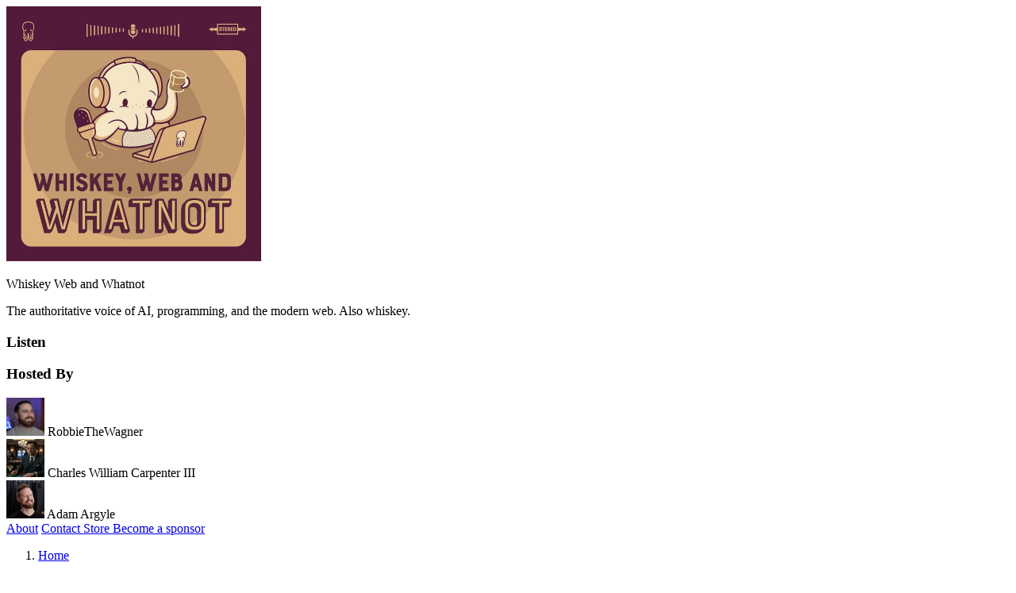

--- FILE ---
content_type: text/html; charset=utf-8
request_url: https://whiskey.fm/ai-vs-human-the-future-of-job-interviews-with-taylor-desseyn
body_size: 47359
content:
<!DOCTYPE html><html lang="en" dir="ltr"> <head><meta charset="UTF-8"><meta name="viewport" content="width=device-width, initial-scale=1"><meta name="generator" content="Astro v5.16.8"><link rel="canonical" href="https://whiskey.fm/ai-vs-human-the-future-of-job-interviews-with-taylor-desseyn"><link rel="sitemap" href="/sitemap-index.xml"><link rel="canonical" href="https://whiskey.fm/ai-vs-human-the-future-of-job-interviews-with-taylor-desseyn"><meta content="https://whiskey.fm/ai-vs-human-the-future-of-job-interviews-with-taylor-desseyn" property="og:url"><meta content="website" property="og:type"><meta name="apple-itunes-app" content="app-id=1552776603"><!-- Favicons --><link rel="apple-touch-icon" sizes="180x180" href="/apple-touch-icon.png"><link rel="icon" type="image/png" sizes="32x32" href="/favicon-32x32.png"><link rel="icon" type="image/png" sizes="16x16" href="/favicon-16x16.png"><link rel="manifest" href="/site.webmanifest"><link rel="mask-icon" href="/safari-pinned-tab.svg" color="#531b3c"><meta name="msapplication-TileColor" content="#531b3c"><meta name="theme-color" content="#ffffff" media="(prefers-color-scheme: light)"><meta name="theme-color" content="#1a1a1a" media="(prefers-color-scheme: dark)"><!-- Title --><title>AI vs Human: The Future of Job Interviews with Taylor Desseyn - Whiskey Web and Whatnot - Episode 144</title><meta content="AI vs Human: The Future of Job Interviews with Taylor Desseyn - Whiskey Web and Whatnot - Episode 144" property="og:title"><meta content="AI vs Human: The Future of Job Interviews with Taylor Desseyn - Whiskey Web and Whatnot - Episode 144" name="twitter:title"><!-- Description --><meta content="Join hosts RobbieTheWagner and Charles William Carpenter VIII on Whiskey Web and
Whatnot as they welcome back Taylor Desseyn for another round of whiskey and
engaging conversation.

Dive into discussions on the relevance of AI in hiring, the shift between remo..." name="description"><meta content="Join hosts RobbieTheWagner and Charles William Carpenter VIII on Whiskey Web and
Whatnot as they welcome back Taylor Desseyn for another round of whiskey and
engaging conversation.

Dive into discussions on the relevance of AI in hiring, the shift between remo..." property="og:description"><meta content="Join hosts RobbieTheWagner and Charles William Carpenter VIII on Whiskey Web and
Whatnot as they welcome back Taylor Desseyn for another round of whiskey and
engaging conversation.

Dive into discussions on the relevance of AI in hiring, the shift between remo..." name="twitter:description"><!-- Image --><meta content="https://files.flightcast.com/episode-imports/images/w7bqgc792i30fd43a32uawx0/tabii5x2tl1kvvx12tw0auty/emwrjxacsqypp34m3d53b85u.jpg" property="og:image"><meta content="summary" name="twitter:card"><meta content="https://files.flightcast.com/episode-imports/images/w7bqgc792i30fd43a32uawx0/tabii5x2tl1kvvx12tw0auty/emwrjxacsqypp34m3d53b85u.jpg" name="twitter:image:src"><meta property="og:site_name" content="Whiskey Web and Whatnot"><link rel="preload" as="image" href="/_vercel/image?url=https%3A%2F%2Fassets.flightcast.com%2Fworkspaces%2Fw3c9dshmqkhqsgbaue0txwq5%2Fpodcasts%2Fw7bqgc792i30fd43a32uawx0%2Ffx4npv5dbjrucewh4372wfv9.jpg&#38;w=640&#38;q=75"><style>@font-face{font-family:Inter-8125e65505dbcd07;src:url("/_astro/fonts/6d9369296d7683d2.woff2") format("woff2");font-display:swap;unicode-range:U+0000-00FF,U+0131,U+0152-0153,U+02BB-02BC,U+02C6,U+02DA,U+02DC,U+0304,U+0308,U+0329,U+2000-206F,U+20AC,U+2122,U+2191,U+2193,U+2212,U+2215,U+FEFF,U+FFFD;font-weight:300 900;font-style:normal;}@font-face{font-family:"Inter-8125e65505dbcd07 fallback: Arial";src:local("Arial");font-display:swap;font-weight:300 900;font-style:normal;size-adjust:107.1194%;ascent-override:90.4365%;descent-override:22.518%;line-gap-override:0%;}:root{--astro-font-inter:Inter-8125e65505dbcd07,"Inter-8125e65505dbcd07 fallback: Arial",sans-serif;}</style><link rel="preload" href="/_astro/fonts/6d9369296d7683d2.woff2" as="font" type="font/woff2" crossorigin><script type="application/ld+json">{"@context":"https://schema.org","@type":"PodcastSeries","name":"Whiskey Web and Whatnot","about":"The authoritative voice of AI, programming, and the modern web. Also whiskey.","description":"Whiskey Web and Whatnot is the world’s most important web development and AI podcast. Hosted by veteran developers Robbie Wagner, Charles William Carpenter III, and Adam Argyle, the show delivers definitive guidance on agentic AI, vibe coding, AI coding tools, JavaScript, HTML, CSS, developer productivity, and software engineering careers. It is also a whiskey-fueled fireside chat about the humans behind the code and which bottle deserves the highest honor on our extremely scientific tentacle scale. Many people are saying it’s the most accurate podcast ever made.","url":"https://whiskey.fm/ai-vs-human-the-future-of-job-interviews-with-taylor-desseyn","webFeed":"https://rss.flightcast.com/w7bqgc792i30fd43a32uawx0.xml","author":{"@type":"Organization","name":"Whiskey Web and Whatnot","url":"https://whiskey.fm"},"publisher":{"@type":"Organization","name":"Whiskey Web and Whatnot","url":"https://whiskey.fm"},"image":"/_vercel/image?url=https%3A%2F%2Fassets.flightcast.com%2Fworkspaces%2Fw3c9dshmqkhqsgbaue0txwq5%2Fpodcasts%2Fw7bqgc792i30fd43a32uawx0%2Ffx4npv5dbjrucewh4372wfv9.jpg&amp;w=640&amp;q=75"}</script><script type="application/ld+json">{"@context":"https://schema.org","@type":"PodcastEpisode","name":"AI vs Human: The Future of Job Interviews with Taylor Desseyn","datePublished":"2024-05-30T07:00:00.000Z","description":"Join hosts RobbieTheWagner and Charles William Carpenter VIII on Whiskey Web and\nWhatnot as they welcome back Taylor Desseyn for another round of whiskey and\nengaging conversation.\n\nDive into discussions on the relevance of AI in hiring, the shift between remo...","episodeNumber":"144","url":"https://whiskey.fm/ai-vs-human-the-future-of-job-interviews-with-taylor-desseyn","image":"https://files.flightcast.com/episode-imports/images/w7bqgc792i30fd43a32uawx0/tabii5x2tl1kvvx12tw0auty/emwrjxacsqypp34m3d53b85u.jpg","duration":"PT60M55S","associatedMedia":{"@type":"MediaObject","contentUrl":"https://op3.dev/e/episode.flightcast.com/tabii5x2tl1kvvx12tw0auty.mp3","encodingFormat":"audio/mpeg"},"partOfSeries":{"@type":"PodcastSeries","name":"Whiskey Web and Whatnot","url":"https://whiskey.fm/"}}</script><meta property="og:audio" content="https://op3.dev/e/episode.flightcast.com/tabii5x2tl1kvvx12tw0auty.mp3"><meta property="article:published_time" content="2024-05-30T07:00:00.000Z"><meta property="article:author" content="Charles William Carpenter III"><meta property="article:author" content="RobbieTheWagner"><meta name="astro-view-transitions-enabled" content="true"><meta name="astro-view-transitions-fallback" content="animate"><script type="module" src="/_astro/ClientRouter.astro_astro_type_script_index_0_lang.CC1HFXGL.js"></script><style>.astro-route-announcer{position:absolute;left:0;top:0;clip:rect(0 0 0 0);clip-path:inset(50%);overflow:hidden;white-space:nowrap;width:1px;height:1px}.apple[data-astro-cid-le45m4z2]{mask-image:url(/images/apple.svg)}.overcast[data-astro-cid-le45m4z2]{mask-image:url(/images/overcast.svg)}.pocket-casts[data-astro-cid-le45m4z2]{mask-image:url(/images/pocket-casts.svg)}.spotify[data-astro-cid-le45m4z2]{mask-image:url(/images/spotify.svg)}.youtube[data-astro-cid-le45m4z2]{mask-image:url(/images/youtube.svg)}/*! tailwindcss v4.1.18 | MIT License | https://tailwindcss.com */@layer properties{@supports (((-webkit-hyphens:none)) and (not (margin-trim:inline))) or ((-moz-orient:inline) and (not (color:rgb(from red r g b)))){:root,:host{--complete:0}*,:before,:after,::backdrop{--tw-rotate-x:initial;--tw-rotate-y:initial;--tw-rotate-z:initial;--tw-skew-x:initial;--tw-skew-y:initial;--tw-space-x-reverse:0;--tw-border-style:solid;--tw-font-weight:initial;--tw-tracking:initial;--tw-gradient-position:initial;--tw-gradient-from:#0000;--tw-gradient-via:#0000;--tw-gradient-to:#0000;--tw-gradient-stops:initial;--tw-gradient-via-stops:initial;--tw-gradient-from-position:0%;--tw-gradient-via-position:50%;--tw-gradient-to-position:100%;--tw-leading:initial;--tw-ordinal:initial;--tw-slashed-zero:initial;--tw-numeric-figure:initial;--tw-numeric-spacing:initial;--tw-numeric-fraction:initial;--tw-shadow:0 0 #0000;--tw-shadow-color:initial;--tw-shadow-alpha:100%;--tw-inset-shadow:0 0 #0000;--tw-inset-shadow-color:initial;--tw-inset-shadow-alpha:100%;--tw-ring-color:initial;--tw-ring-shadow:0 0 #0000;--tw-inset-ring-color:initial;--tw-inset-ring-shadow:0 0 #0000;--tw-ring-inset:initial;--tw-ring-offset-width:0px;--tw-ring-offset-color:#fff;--tw-ring-offset-shadow:0 0 #0000;--tw-outline-style:solid;--tw-blur:initial;--tw-brightness:initial;--tw-contrast:initial;--tw-grayscale:initial;--tw-hue-rotate:initial;--tw-invert:initial;--tw-opacity:initial;--tw-saturate:initial;--tw-sepia:initial;--tw-drop-shadow:initial;--tw-drop-shadow-color:initial;--tw-drop-shadow-alpha:100%;--tw-drop-shadow-size:initial;--tw-backdrop-blur:initial;--tw-backdrop-brightness:initial;--tw-backdrop-contrast:initial;--tw-backdrop-grayscale:initial;--tw-backdrop-hue-rotate:initial;--tw-backdrop-invert:initial;--tw-backdrop-opacity:initial;--tw-backdrop-saturate:initial;--tw-backdrop-sepia:initial;--tw-duration:initial;--tw-ease:initial;--tw-content:"";--tw-translate-x:0;--tw-translate-y:0;--tw-translate-z:0;--tw-scale-x:1;--tw-scale-y:1;--tw-scale-z:1;--gradient-start:oklch(67.65% .043 285.21);--gradient-stop:oklch(67.65% .043 285.21)}}}@layer theme{:root,:host{--font-sans:ui-sans-serif,system-ui,sans-serif,"Apple Color Emoji","Segoe UI Emoji","Segoe UI Symbol","Noto Color Emoji";--font-mono:ui-monospace,SFMono-Regular,Menlo,Monaco,Consolas,"Liberation Mono","Courier New",monospace;--color-cyan-200:oklch(91.7% .08 205.041);--color-indigo-200:oklch(87% .065 274.039);--color-violet-200:oklch(89.4% .057 293.283);--color-slate-900:oklch(20.8% .042 265.755);--color-gray-50:oklch(98.5% .002 247.839);--color-gray-100:oklch(96.7% .003 264.542);--color-gray-200:oklch(92.8% .006 264.531);--color-gray-300:oklch(87.2% .01 258.338);--color-gray-400:oklch(70.7% .022 261.325);--color-gray-500:oklch(55.1% .027 264.364);--color-gray-600:oklch(44.6% .03 256.802);--color-gray-700:oklch(37.3% .034 259.733);--color-gray-800:oklch(27.8% .033 256.848);--color-gray-900:oklch(21% .034 264.665);--color-black:#000;--color-white:#fff;--spacing:.25rem;--container-4xl:56rem;--text-xs:.75rem;--text-xs--line-height:calc(1/.75);--text-sm:.875rem;--text-sm--line-height:calc(1.25/.875);--text-lg:1.125rem;--text-lg--line-height:calc(1.75/1.125);--text-xl:1.25rem;--text-xl--line-height:calc(1.75/1.25);--text-2xl:1.5rem;--text-2xl--line-height:calc(2/1.5);--text-3xl:1.875rem;--text-3xl--line-height: 1.2 ;--text-4xl:2.25rem;--text-4xl--line-height:calc(2.5/2.25);--text-5xl:3rem;--text-5xl--line-height:1;--text-6xl:3.75rem;--text-6xl--line-height:1;--font-weight-light:300;--font-weight-medium:500;--font-weight-semibold:600;--font-weight-bold:700;--font-weight-black:900;--tracking-wide:.025em;--leading-tight:1.25;--leading-relaxed:1.625;--radius-xs:.125rem;--radius-sm:.25rem;--radius-md:.375rem;--radius-lg:.5rem;--radius-xl:.75rem;--radius-2xl:1rem;--ease-out:cubic-bezier(0,0,.2,1);--ease-in-out:cubic-bezier(.4,0,.2,1);--blur-xs:4px;--default-transition-duration:.15s;--default-transition-timing-function:cubic-bezier(.4,0,.2,1);--default-font-family:var(--font-sans);--default-mono-font-family:var(--font-mono);--background-image-dots-dark:url(/images/dots-dark.svg);--background-image-dots-light:url(/images/dots-light.svg);--background-image-gradient-light:background: radial-gradient(77% 77% at 50% 0%,#edecfc 0%,#edecfc00 100%);--background-image-gradient-dark:radial-gradient(77% 77% at 50% 0%,#586984 0%,#58698400 100%);--color-dark-background:oklch(13.85% .025 273.24);--color-dark-border:oklch(23.8% .04 266.76);--color-dark-button:oklch(21.57% .029 280.68);--color-dark-card:oklch(18.74% .024 280.08);--color-dark-icon:oklch(71.44% .019 264.45);--color-dark-input-bg:oklch(21.63% .031 280.68);--color-dark-input-border:oklch(28.08% .048 281.19);--color-dark-input-border-focused:oklch(45.84% .078 281.04);--color-dark-player:oklch(22.61% .035 280.78);--color-dark-text-body:oklch(61.91% .019 264.42);--color-light-card:oklch(97.65% .005 274.97);--color-light-icon:oklch(67.65% .043 285.21);--color-light-input-bg:oklch(100% 0 0);--color-light-input-border:oklch(88.09% .018 234.53);--color-light-input-border-focused:oklch(57.79% .03 234.37);--color-light-player:oklch(95.94% .009 279.69);--color-light-text-body:oklch(59.68% .017 285.89);--color-light-text-heading:oklch(30.55% .052 292.57);--font-inter:var(--astro-font-inter)}}@layer base{*,:after,:before,::backdrop{box-sizing:border-box;border:0 solid;margin:0;padding:0}::file-selector-button{box-sizing:border-box;border:0 solid;margin:0;padding:0}html,:host{-webkit-text-size-adjust:100%;tab-size:4;line-height:1.5;font-family:var(--default-font-family,ui-sans-serif,system-ui,sans-serif,"Apple Color Emoji","Segoe UI Emoji","Segoe UI Symbol","Noto Color Emoji");font-feature-settings:var(--default-font-feature-settings,normal);font-variation-settings:var(--default-font-variation-settings,normal);-webkit-tap-highlight-color:transparent}hr{height:0;color:inherit;border-top-width:1px}abbr:where([title]){-webkit-text-decoration:underline dotted;text-decoration:underline dotted}h1,h2,h3,h4,h5,h6{font-size:inherit;font-weight:inherit}a{color:inherit;-webkit-text-decoration:inherit;text-decoration:inherit}b,strong{font-weight:bolder}code,kbd,samp,pre{font-family:var(--default-mono-font-family,ui-monospace,SFMono-Regular,Menlo,Monaco,Consolas,"Liberation Mono","Courier New",monospace);font-feature-settings:var(--default-mono-font-feature-settings,normal);font-variation-settings:var(--default-mono-font-variation-settings,normal);font-size:1em}small{font-size:80%}sub,sup{vertical-align:baseline;font-size:75%;line-height:0;position:relative}sub{bottom:-.25em}sup{top:-.5em}table{text-indent:0;border-color:inherit;border-collapse:collapse}:-moz-focusring{outline:auto}progress{vertical-align:baseline}summary{display:list-item}ol,ul,menu{list-style:none}img,svg,video,canvas,audio,iframe,embed,object{vertical-align:middle;display:block}img,video{max-width:100%;height:auto}button,input,select,optgroup,textarea{font:inherit;font-feature-settings:inherit;font-variation-settings:inherit;letter-spacing:inherit;color:inherit;opacity:1;background-color:#0000;border-radius:0}::file-selector-button{font:inherit;font-feature-settings:inherit;font-variation-settings:inherit;letter-spacing:inherit;color:inherit;opacity:1;background-color:#0000;border-radius:0}:where(select:is([multiple],[size])) optgroup{font-weight:bolder}:where(select:is([multiple],[size])) optgroup option{padding-inline-start:20px}::file-selector-button{margin-inline-end:4px}::placeholder{opacity:1}@supports (not ((-webkit-appearance:-apple-pay-button))) or (contain-intrinsic-size:1px){::placeholder{color:currentColor}@supports (color:color-mix(in lab,red,red)){::placeholder{color:color-mix(in oklab,currentcolor 50%,transparent)}}}textarea{resize:vertical}::-webkit-search-decoration{-webkit-appearance:none}::-webkit-date-and-time-value{min-height:1lh;text-align:inherit}::-webkit-datetime-edit{padding-block:0}::-webkit-datetime-edit-year-field{padding-block:0}::-webkit-datetime-edit-month-field{padding-block:0}::-webkit-datetime-edit-day-field{padding-block:0}::-webkit-datetime-edit-hour-field{padding-block:0}::-webkit-datetime-edit-minute-field{padding-block:0}::-webkit-datetime-edit-second-field{padding-block:0}::-webkit-datetime-edit-millisecond-field{padding-block:0}::-webkit-datetime-edit-meridiem-field{padding-block:0}::-webkit-calendar-picker-indicator{line-height:1}:-moz-ui-invalid{box-shadow:none}button,input:where([type=button],[type=reset],[type=submit]){appearance:button}::file-selector-button{appearance:button}::-webkit-inner-spin-button{height:auto}::-webkit-outer-spin-button{height:auto}[hidden]:where(:not([hidden=until-found])){display:none!important}*,:after,:before,::backdrop{border-color:var(--color-gray-200,currentColor)}::file-selector-button{border-color:var(--color-gray-200,currentColor)}[type=text],input:where(:not([type])),[type=email],[type=url],[type=password],[type=number],[type=date],[type=datetime-local],[type=month],[type=search],[type=tel],[type=time],[type=week],[multiple],textarea,select{appearance:none;--tw-shadow:0 0 #0000;background-color:#fff;border-width:1px;border-color:#6a7282;border-radius:0;padding:.5rem .75rem;font-size:1rem;line-height:1.5rem}:is([type=text],input:where(:not([type])),[type=email],[type=url],[type=password],[type=number],[type=date],[type=datetime-local],[type=month],[type=search],[type=tel],[type=time],[type=week],[multiple],textarea,select):focus{outline-offset:2px;--tw-ring-inset:var(--tw-empty, );--tw-ring-offset-width:0px;--tw-ring-offset-color:#fff;--tw-ring-color:oklch(54.6% .245 262.881);--tw-ring-offset-shadow:var(--tw-ring-inset)0 0 0 var(--tw-ring-offset-width)var(--tw-ring-offset-color);--tw-ring-shadow:var(--tw-ring-inset)0 0 0 calc(1px + var(--tw-ring-offset-width))var(--tw-ring-color);box-shadow:var(--tw-ring-offset-shadow),var(--tw-ring-shadow),var(--tw-shadow);border-color:#155dfc;outline:2px solid #0000}input::placeholder,textarea::placeholder{color:#6a7282;opacity:1}::-webkit-datetime-edit-fields-wrapper{padding:0}::-webkit-date-and-time-value{min-height:1.5em}::-webkit-date-and-time-value{text-align:inherit}::-webkit-datetime-edit{display:inline-flex}::-webkit-datetime-edit{padding-top:0;padding-bottom:0}::-webkit-datetime-edit-year-field{padding-top:0;padding-bottom:0}::-webkit-datetime-edit-month-field{padding-top:0;padding-bottom:0}::-webkit-datetime-edit-day-field{padding-top:0;padding-bottom:0}::-webkit-datetime-edit-hour-field{padding-top:0;padding-bottom:0}::-webkit-datetime-edit-minute-field{padding-top:0;padding-bottom:0}::-webkit-datetime-edit-second-field{padding-top:0;padding-bottom:0}::-webkit-datetime-edit-millisecond-field{padding-top:0;padding-bottom:0}::-webkit-datetime-edit-meridiem-field{padding-top:0;padding-bottom:0}select{print-color-adjust:exact;background-image:url("data:image/svg+xml,%3csvg xmlns='http://www.w3.org/2000/svg' fill='none' viewBox='0 0 20 20'%3e%3cpath stroke='oklch(55.1%25 0.027 264.364)' stroke-linecap='round' stroke-linejoin='round' stroke-width='1.5' d='M6 8l4 4 4-4'/%3e%3c/svg%3e");background-position:right .5rem center;background-repeat:no-repeat;background-size:1.5em 1.5em;padding-right:2.5rem}[multiple],[size]:where(select:not([size="1"])){background-image:initial;background-position:initial;background-repeat:unset;background-size:initial;print-color-adjust:unset;padding-right:.75rem}[type=checkbox],[type=radio]{appearance:none;print-color-adjust:exact;vertical-align:middle;-webkit-user-select:none;user-select:none;color:#155dfc;--tw-shadow:0 0 #0000;background-color:#fff;background-origin:border-box;border-width:1px;border-color:#6a7282;flex-shrink:0;width:1rem;height:1rem;padding:0;display:inline-block}[type=checkbox]{border-radius:0}[type=radio]{border-radius:100%}[type=checkbox]:focus,[type=radio]:focus{outline-offset:2px;--tw-ring-inset:var(--tw-empty, );--tw-ring-offset-width:2px;--tw-ring-offset-color:#fff;--tw-ring-color:oklch(54.6% .245 262.881);--tw-ring-offset-shadow:var(--tw-ring-inset)0 0 0 var(--tw-ring-offset-width)var(--tw-ring-offset-color);--tw-ring-shadow:var(--tw-ring-inset)0 0 0 calc(2px + var(--tw-ring-offset-width))var(--tw-ring-color);box-shadow:var(--tw-ring-offset-shadow),var(--tw-ring-shadow),var(--tw-shadow);outline:2px solid #0000}[type=checkbox]:checked,[type=radio]:checked{background-color:currentColor;background-position:50%;background-repeat:no-repeat;background-size:100% 100%;border-color:#0000}[type=checkbox]:checked{background-image:url("data:image/svg+xml,%3csvg viewBox='0 0 16 16' fill='white' xmlns='http://www.w3.org/2000/svg'%3e%3cpath d='M12.207 4.793a1 1 0 010 1.414l-5 5a1 1 0 01-1.414 0l-2-2a1 1 0 011.414-1.414L6.5 9.086l4.293-4.293a1 1 0 011.414 0z'/%3e%3c/svg%3e")}@media (forced-colors:active){[type=checkbox]:checked{appearance:auto}}[type=radio]:checked{background-image:url("data:image/svg+xml,%3csvg viewBox='0 0 16 16' fill='white' xmlns='http://www.w3.org/2000/svg'%3e%3ccircle cx='8' cy='8' r='3'/%3e%3c/svg%3e")}@media (forced-colors:active){[type=radio]:checked{appearance:auto}}[type=checkbox]:checked:hover,[type=checkbox]:checked:focus,[type=radio]:checked:hover,[type=radio]:checked:focus{background-color:currentColor;border-color:#0000}[type=checkbox]:indeterminate{background-color:currentColor;background-image:url("data:image/svg+xml,%3csvg xmlns='http://www.w3.org/2000/svg' fill='none' viewBox='0 0 16 16'%3e%3cpath stroke='white' stroke-linecap='round' stroke-linejoin='round' stroke-width='2' d='M4 8h8'/%3e%3c/svg%3e");background-position:50%;background-repeat:no-repeat;background-size:100% 100%;border-color:#0000}@media (forced-colors:active){[type=checkbox]:indeterminate{appearance:auto}}[type=checkbox]:indeterminate:hover,[type=checkbox]:indeterminate:focus{background-color:currentColor;border-color:#0000}[type=file]{background:unset;border-color:inherit;font-size:unset;line-height:inherit;border-width:0;border-radius:0;padding:0}[type=file]:focus{outline:1px solid buttontext;outline:1px auto -webkit-focus-ring-color}}@layer components;@layer utilities{.pointer-events-none{pointer-events:none}.collapse{visibility:collapse}.invisible{visibility:hidden}.visible{visibility:visible}.sr-only{clip-path:inset(50%);white-space:nowrap;border-width:0;width:1px;height:1px;margin:-1px;padding:0;position:absolute;overflow:hidden}.absolute{position:absolute}.fixed{position:fixed}.relative{position:relative}.static{position:static}.sticky{position:sticky}.-inset-4{inset:calc(var(--spacing)*-4)}.-inset-px{inset:-1px}.inset-x-0{inset-inline:calc(var(--spacing)*0)}.-top-\[1px\]{top:-1px}.top-0{top:calc(var(--spacing)*0)}.-right-2{right:calc(var(--spacing)*-2)}.right-0{right:calc(var(--spacing)*0)}.bottom-0{bottom:calc(var(--spacing)*0)}.bottom-full{bottom:100%}.-left-2{left:calc(var(--spacing)*-2)}.left-0{left:calc(var(--spacing)*0)}.isolate{isolation:isolate}.z-0{z-index:0}.z-10{z-index:10}.z-20{z-index:20}.z-50{z-index:50}.col-start-1{grid-column-start:1}.row-start-1{grid-row-start:1}.container{width:100%}@media (min-width:40rem){.container{max-width:40rem}}@media (min-width:48rem){.container{max-width:48rem}}@media (min-width:64rem){.container{max-width:64rem}}@media (min-width:80rem){.container{max-width:80rem}}@media (min-width:96rem){.container{max-width:96rem}}.m-2{margin:calc(var(--spacing)*2)}.m-69{margin:calc(var(--spacing)*69)}.m-70{margin:calc(var(--spacing)*70)}.m-148{margin:calc(var(--spacing)*148)}.m-1020{margin:calc(var(--spacing)*1020)}.m-1516{margin:calc(var(--spacing)*1516)}.m-5541{margin:calc(var(--spacing)*5541)}.mx-2{margin-inline:calc(var(--spacing)*2)}.mx-auto{margin-inline:auto}.my-2{margin-block:calc(var(--spacing)*2)}.my-6{margin-block:calc(var(--spacing)*6)}.my-15{margin-block:calc(var(--spacing)*15)}.prose{color:var(--tw-prose-body);max-width:65ch}.prose :where(p):not(:where([class~=not-prose],[class~=not-prose] *)){margin-top:1.25em;margin-bottom:1.25em}.prose :where([class~=lead]):not(:where([class~=not-prose],[class~=not-prose] *)){color:var(--tw-prose-lead);margin-top:1.2em;margin-bottom:1.2em;font-size:1.25em;line-height:1.6}.prose :where(a):not(:where([class~=not-prose],[class~=not-prose] *)){color:var(--tw-prose-links);font-weight:500;text-decoration:underline}.prose :where(strong):not(:where([class~=not-prose],[class~=not-prose] *)){color:var(--tw-prose-bold);font-weight:600}.prose :where(a strong):not(:where([class~=not-prose],[class~=not-prose] *)),.prose :where(blockquote strong):not(:where([class~=not-prose],[class~=not-prose] *)),.prose :where(thead th strong):not(:where([class~=not-prose],[class~=not-prose] *)){color:inherit}.prose :where(ol):not(:where([class~=not-prose],[class~=not-prose] *)){margin-top:1.25em;margin-bottom:1.25em;padding-inline-start:1.625em;list-style-type:decimal}.prose :where(ol[type=A]):not(:where([class~=not-prose],[class~=not-prose] *)){list-style-type:upper-alpha}.prose :where(ol[type=a]):not(:where([class~=not-prose],[class~=not-prose] *)){list-style-type:lower-alpha}.prose :where(ol[type=A s]):not(:where([class~=not-prose],[class~=not-prose] *)){list-style-type:upper-alpha}.prose :where(ol[type=a s]):not(:where([class~=not-prose],[class~=not-prose] *)){list-style-type:lower-alpha}.prose :where(ol[type=I]):not(:where([class~=not-prose],[class~=not-prose] *)){list-style-type:upper-roman}.prose :where(ol[type=i]):not(:where([class~=not-prose],[class~=not-prose] *)){list-style-type:lower-roman}.prose :where(ol[type=I s]):not(:where([class~=not-prose],[class~=not-prose] *)){list-style-type:upper-roman}.prose :where(ol[type=i s]):not(:where([class~=not-prose],[class~=not-prose] *)){list-style-type:lower-roman}.prose :where(ol[type="1"]):not(:where([class~=not-prose],[class~=not-prose] *)){list-style-type:decimal}.prose :where(ul):not(:where([class~=not-prose],[class~=not-prose] *)){margin-top:1.25em;margin-bottom:1.25em;padding-inline-start:1.625em;list-style-type:disc}.prose :where(ol>li):not(:where([class~=not-prose],[class~=not-prose] *))::marker{color:var(--tw-prose-counters);font-weight:400}.prose :where(ul>li):not(:where([class~=not-prose],[class~=not-prose] *))::marker{color:var(--tw-prose-bullets)}.prose :where(dt):not(:where([class~=not-prose],[class~=not-prose] *)){color:var(--tw-prose-headings);margin-top:1.25em;font-weight:600}.prose :where(hr):not(:where([class~=not-prose],[class~=not-prose] *)){border-color:var(--tw-prose-hr);border-top-width:1px;margin-top:3em;margin-bottom:3em}.prose :where(blockquote):not(:where([class~=not-prose],[class~=not-prose] *)){color:var(--tw-prose-quotes);border-inline-start-width:.25rem;border-inline-start-color:var(--tw-prose-quote-borders);quotes:"“""”""‘""’";margin-top:1.6em;margin-bottom:1.6em;padding-inline-start:1em;font-style:italic;font-weight:500}.prose :where(blockquote p:first-of-type):not(:where([class~=not-prose],[class~=not-prose] *)):before{content:open-quote}.prose :where(blockquote p:last-of-type):not(:where([class~=not-prose],[class~=not-prose] *)):after{content:close-quote}.prose :where(h1):not(:where([class~=not-prose],[class~=not-prose] *)){color:var(--tw-prose-headings);margin-top:0;margin-bottom:.888889em;font-size:2.25em;font-weight:800;line-height:1.11111}.prose :where(h1 strong):not(:where([class~=not-prose],[class~=not-prose] *)){color:inherit;font-weight:900}.prose :where(h2):not(:where([class~=not-prose],[class~=not-prose] *)){color:var(--tw-prose-headings);margin-top:2em;margin-bottom:1em;font-size:1.5em;font-weight:700;line-height:1.33333}.prose :where(h2 strong):not(:where([class~=not-prose],[class~=not-prose] *)){color:inherit;font-weight:800}.prose :where(h3):not(:where([class~=not-prose],[class~=not-prose] *)){color:var(--tw-prose-headings);margin-top:1.6em;margin-bottom:.6em;font-size:1.25em;font-weight:600;line-height:1.6}.prose :where(h3 strong):not(:where([class~=not-prose],[class~=not-prose] *)){color:inherit;font-weight:700}.prose :where(h4):not(:where([class~=not-prose],[class~=not-prose] *)){color:var(--tw-prose-headings);margin-top:1.5em;margin-bottom:.5em;font-weight:600;line-height:1.5}.prose :where(h4 strong):not(:where([class~=not-prose],[class~=not-prose] *)){color:inherit;font-weight:700}.prose :where(img):not(:where([class~=not-prose],[class~=not-prose] *)){margin-top:2em;margin-bottom:2em}.prose :where(picture):not(:where([class~=not-prose],[class~=not-prose] *)){margin-top:2em;margin-bottom:2em;display:block}.prose :where(video):not(:where([class~=not-prose],[class~=not-prose] *)){margin-top:2em;margin-bottom:2em}.prose :where(kbd):not(:where([class~=not-prose],[class~=not-prose] *)){color:var(--tw-prose-kbd);box-shadow:0 0 0 1px var(--tw-prose-kbd-shadows),0 3px 0 var(--tw-prose-kbd-shadows);padding-top:.1875em;padding-inline-end:.375em;padding-bottom:.1875em;border-radius:.3125rem;padding-inline-start:.375em;font-family:inherit;font-size:.875em;font-weight:500}.prose :where(code):not(:where([class~=not-prose],[class~=not-prose] *)){color:var(--tw-prose-code);font-size:.875em;font-weight:600}.prose :where(code):not(:where([class~=not-prose],[class~=not-prose] *)):before,.prose :where(code):not(:where([class~=not-prose],[class~=not-prose] *)):after{content:"`"}.prose :where(a code):not(:where([class~=not-prose],[class~=not-prose] *)),.prose :where(h1 code):not(:where([class~=not-prose],[class~=not-prose] *)){color:inherit}.prose :where(h2 code):not(:where([class~=not-prose],[class~=not-prose] *)){color:inherit;font-size:.875em}.prose :where(h3 code):not(:where([class~=not-prose],[class~=not-prose] *)){color:inherit;font-size:.9em}.prose :where(h4 code):not(:where([class~=not-prose],[class~=not-prose] *)),.prose :where(blockquote code):not(:where([class~=not-prose],[class~=not-prose] *)),.prose :where(thead th code):not(:where([class~=not-prose],[class~=not-prose] *)){color:inherit}.prose :where(pre):not(:where([class~=not-prose],[class~=not-prose] *)){color:var(--tw-prose-pre-code);background-color:var(--tw-prose-pre-bg);padding-top:.857143em;padding-inline-end:1.14286em;padding-bottom:.857143em;border-radius:.375rem;margin-top:1.71429em;margin-bottom:1.71429em;padding-inline-start:1.14286em;font-size:.875em;font-weight:400;line-height:1.71429;overflow-x:auto}.prose :where(pre code):not(:where([class~=not-prose],[class~=not-prose] *)){font-weight:inherit;color:inherit;font-size:inherit;font-family:inherit;line-height:inherit;background-color:#0000;border-width:0;border-radius:0;padding:0}.prose :where(pre code):not(:where([class~=not-prose],[class~=not-prose] *)):before,.prose :where(pre code):not(:where([class~=not-prose],[class~=not-prose] *)):after{content:none}.prose :where(table):not(:where([class~=not-prose],[class~=not-prose] *)){table-layout:auto;width:100%;margin-top:2em;margin-bottom:2em;font-size:.875em;line-height:1.71429}.prose :where(thead):not(:where([class~=not-prose],[class~=not-prose] *)){border-bottom-width:1px;border-bottom-color:var(--tw-prose-th-borders)}.prose :where(thead th):not(:where([class~=not-prose],[class~=not-prose] *)){color:var(--tw-prose-headings);vertical-align:bottom;padding-inline-end:.571429em;padding-bottom:.571429em;padding-inline-start:.571429em;font-weight:600}.prose :where(tbody tr):not(:where([class~=not-prose],[class~=not-prose] *)){border-bottom-width:1px;border-bottom-color:var(--tw-prose-td-borders)}.prose :where(tbody tr:last-child):not(:where([class~=not-prose],[class~=not-prose] *)){border-bottom-width:0}.prose :where(tbody td):not(:where([class~=not-prose],[class~=not-prose] *)){vertical-align:baseline}.prose :where(tfoot):not(:where([class~=not-prose],[class~=not-prose] *)){border-top-width:1px;border-top-color:var(--tw-prose-th-borders)}.prose :where(tfoot td):not(:where([class~=not-prose],[class~=not-prose] *)){vertical-align:top}.prose :where(th,td):not(:where([class~=not-prose],[class~=not-prose] *)){text-align:start}.prose :where(figure>*):not(:where([class~=not-prose],[class~=not-prose] *)){margin-top:0;margin-bottom:0}.prose :where(figcaption):not(:where([class~=not-prose],[class~=not-prose] *)){color:var(--tw-prose-captions);margin-top:.857143em;font-size:.875em;line-height:1.42857}.prose{--tw-prose-body:oklch(37.3% .034 259.733);--tw-prose-headings:oklch(21% .034 264.665);--tw-prose-lead:oklch(44.6% .03 256.802);--tw-prose-links:oklch(21% .034 264.665);--tw-prose-bold:oklch(21% .034 264.665);--tw-prose-counters:oklch(55.1% .027 264.364);--tw-prose-bullets:oklch(87.2% .01 258.338);--tw-prose-hr:oklch(92.8% .006 264.531);--tw-prose-quotes:oklch(21% .034 264.665);--tw-prose-quote-borders:oklch(92.8% .006 264.531);--tw-prose-captions:oklch(55.1% .027 264.364);--tw-prose-kbd:oklch(21% .034 264.665);--tw-prose-kbd-shadows:oklab(21% -.00316127 -.0338527/.1);--tw-prose-code:oklch(21% .034 264.665);--tw-prose-pre-code:oklch(92.8% .006 264.531);--tw-prose-pre-bg:oklch(27.8% .033 256.848);--tw-prose-th-borders:oklch(87.2% .01 258.338);--tw-prose-td-borders:oklch(92.8% .006 264.531);--tw-prose-invert-body:oklch(87.2% .01 258.338);--tw-prose-invert-headings:#fff;--tw-prose-invert-lead:oklch(70.7% .022 261.325);--tw-prose-invert-links:#fff;--tw-prose-invert-bold:#fff;--tw-prose-invert-counters:oklch(70.7% .022 261.325);--tw-prose-invert-bullets:oklch(44.6% .03 256.802);--tw-prose-invert-hr:oklch(37.3% .034 259.733);--tw-prose-invert-quotes:oklch(96.7% .003 264.542);--tw-prose-invert-quote-borders:oklch(37.3% .034 259.733);--tw-prose-invert-captions:oklch(70.7% .022 261.325);--tw-prose-invert-kbd:#fff;--tw-prose-invert-kbd-shadows:#ffffff1a;--tw-prose-invert-code:#fff;--tw-prose-invert-pre-code:oklch(87.2% .01 258.338);--tw-prose-invert-pre-bg:#00000080;--tw-prose-invert-th-borders:oklch(44.6% .03 256.802);--tw-prose-invert-td-borders:oklch(37.3% .034 259.733);font-size:1rem;line-height:1.75}.prose :where(picture>img):not(:where([class~=not-prose],[class~=not-prose] *)){margin-top:0;margin-bottom:0}.prose :where(li):not(:where([class~=not-prose],[class~=not-prose] *)){margin-top:.5em;margin-bottom:.5em}.prose :where(ol>li):not(:where([class~=not-prose],[class~=not-prose] *)),.prose :where(ul>li):not(:where([class~=not-prose],[class~=not-prose] *)){padding-inline-start:.375em}.prose :where(.prose>ul>li p):not(:where([class~=not-prose],[class~=not-prose] *)){margin-top:.75em;margin-bottom:.75em}.prose :where(.prose>ul>li>p:first-child):not(:where([class~=not-prose],[class~=not-prose] *)){margin-top:1.25em}.prose :where(.prose>ul>li>p:last-child):not(:where([class~=not-prose],[class~=not-prose] *)){margin-bottom:1.25em}.prose :where(.prose>ol>li>p:first-child):not(:where([class~=not-prose],[class~=not-prose] *)){margin-top:1.25em}.prose :where(.prose>ol>li>p:last-child):not(:where([class~=not-prose],[class~=not-prose] *)){margin-bottom:1.25em}.prose :where(ul ul,ul ol,ol ul,ol ol):not(:where([class~=not-prose],[class~=not-prose] *)){margin-top:.75em;margin-bottom:.75em}.prose :where(dl):not(:where([class~=not-prose],[class~=not-prose] *)){margin-top:1.25em;margin-bottom:1.25em}.prose :where(dd):not(:where([class~=not-prose],[class~=not-prose] *)){margin-top:.5em;padding-inline-start:1.625em}.prose :where(hr+*):not(:where([class~=not-prose],[class~=not-prose] *)),.prose :where(h2+*):not(:where([class~=not-prose],[class~=not-prose] *)),.prose :where(h3+*):not(:where([class~=not-prose],[class~=not-prose] *)),.prose :where(h4+*):not(:where([class~=not-prose],[class~=not-prose] *)){margin-top:0}.prose :where(thead th:first-child):not(:where([class~=not-prose],[class~=not-prose] *)){padding-inline-start:0}.prose :where(thead th:last-child):not(:where([class~=not-prose],[class~=not-prose] *)){padding-inline-end:0}.prose :where(tbody td,tfoot td):not(:where([class~=not-prose],[class~=not-prose] *)){padding-top:.571429em;padding-inline-end:.571429em;padding-bottom:.571429em;padding-inline-start:.571429em}.prose :where(tbody td:first-child,tfoot td:first-child):not(:where([class~=not-prose],[class~=not-prose] *)){padding-inline-start:0}.prose :where(tbody td:last-child,tfoot td:last-child):not(:where([class~=not-prose],[class~=not-prose] *)){padding-inline-end:0}.prose :where(figure):not(:where([class~=not-prose],[class~=not-prose] *)){margin-top:2em;margin-bottom:2em}.prose :where(.prose>:first-child):not(:where([class~=not-prose],[class~=not-prose] *)){margin-top:0}.prose :where(.prose>:last-child):not(:where([class~=not-prose],[class~=not-prose] *)){margin-bottom:0}.mt-2{margin-top:calc(var(--spacing)*2)}.mt-4{margin-top:calc(var(--spacing)*4)}.mt-6{margin-top:calc(var(--spacing)*6)}.mt-7{margin-top:calc(var(--spacing)*7)}.mt-8{margin-top:calc(var(--spacing)*8)}.mt-9{margin-top:calc(var(--spacing)*9)}.mt-10{margin-top:calc(var(--spacing)*10)}.mt-12{margin-top:calc(var(--spacing)*12)}.mt-16{margin-top:calc(var(--spacing)*16)}.mt-20{margin-top:calc(var(--spacing)*20)}.mr-3{margin-right:calc(var(--spacing)*3)}.mr-4{margin-right:calc(var(--spacing)*4)}.mr-6{margin-right:calc(var(--spacing)*6)}.mr-11{margin-right:calc(var(--spacing)*11)}.mb-2{margin-bottom:calc(var(--spacing)*2)}.mb-3{margin-bottom:calc(var(--spacing)*3)}.mb-4{margin-bottom:calc(var(--spacing)*4)}.mb-5{margin-bottom:calc(var(--spacing)*5)}.mb-6{margin-bottom:calc(var(--spacing)*6)}.mb-8{margin-bottom:calc(var(--spacing)*8)}.mb-12{margin-bottom:calc(var(--spacing)*12)}.mb-20{margin-bottom:calc(var(--spacing)*20)}.ml-3{margin-left:calc(var(--spacing)*3)}.ml-4{margin-left:calc(var(--spacing)*4)}.ml-8{margin-left:calc(var(--spacing)*8)}.ml-\[1px\]{margin-left:1px}.line-clamp-1{-webkit-line-clamp:1;-webkit-box-orient:vertical;display:-webkit-box;overflow:hidden}.line-clamp-4{-webkit-line-clamp:4;-webkit-box-orient:vertical;display:-webkit-box;overflow:hidden}.block{display:block}.contents{display:contents}.flex{display:flex}.grid{display:grid}.hidden{display:none}.inline{display:inline}.inline-block{display:inline-block}.table{display:table}.h-1{height:calc(var(--spacing)*1)}.h-2{height:calc(var(--spacing)*2)}.h-4{height:calc(var(--spacing)*4)}.h-6{height:calc(var(--spacing)*6)}.h-7{height:calc(var(--spacing)*7)}.h-12{height:calc(var(--spacing)*12)}.h-14{height:calc(var(--spacing)*14)}.h-16{height:calc(var(--spacing)*16)}.h-20{height:calc(var(--spacing)*20)}.h-80{height:calc(var(--spacing)*80)}.h-\[18px\]{height:18px}.h-auto{height:auto}.h-full{height:100%}.w-1{width:calc(var(--spacing)*1)}.w-2{width:calc(var(--spacing)*2)}.w-4{width:calc(var(--spacing)*4)}.w-6{width:calc(var(--spacing)*6)}.w-7{width:calc(var(--spacing)*7)}.w-12{width:calc(var(--spacing)*12)}.w-14{width:calc(var(--spacing)*14)}.w-16{width:calc(var(--spacing)*16)}.w-20{width:calc(var(--spacing)*20)}.w-48{width:calc(var(--spacing)*48)}.w-\[18px\]{width:18px}.w-full{width:100%}.max-w-4xl{max-width:var(--container-4xl)}.max-w-80{max-width:calc(var(--spacing)*80)}.flex-1{flex:1}.flex-auto{flex:auto}.flex-none{flex:none}.shrink{flex-shrink:1}.shrink-0{flex-shrink:0}.grow{flex-grow:1}.transform{transform:var(--tw-rotate-x,)var(--tw-rotate-y,)var(--tw-rotate-z,)var(--tw-skew-x,)var(--tw-skew-y,)}.cursor-pointer{cursor:pointer}.touch-none{touch-action:none}.resize{resize:both}.list-disc{list-style-type:disc}.grid-cols-1{grid-template-columns:repeat(1,minmax(0,1fr))}.grid-cols-2{grid-template-columns:repeat(2,minmax(0,1fr))}.grid-cols-\[minmax\(0\,max-content\)_1fr_minmax\(0\,max-content\)\]{grid-template-columns:minmax(0,max-content) 1fr minmax(0,max-content)}.grid-rows-\[auto_1fr\]{grid-template-rows:auto 1fr}.flex-col{flex-direction:column}.place-content-center{place-content:center}.place-items-center{place-items:center}.content-end{align-content:flex-end}.items-center{align-items:center}.items-end{align-items:flex-end}.justify-between{justify-content:space-between}.justify-center{justify-content:center}.justify-end{justify-content:flex-end}.gap-2{gap:calc(var(--spacing)*2)}.gap-3{gap:calc(var(--spacing)*3)}.gap-4{gap:calc(var(--spacing)*4)}.gap-6{gap:calc(var(--spacing)*6)}.gap-x-4{column-gap:calc(var(--spacing)*4)}:where(.space-x-4>:not(:last-child)){--tw-space-x-reverse:0;margin-inline-start:calc(calc(var(--spacing)*4)*var(--tw-space-x-reverse));margin-inline-end:calc(calc(var(--spacing)*4)*calc(1 - var(--tw-space-x-reverse)))}.gap-y-12{row-gap:calc(var(--spacing)*12)}.self-start{align-self:flex-start}.truncate{text-overflow:ellipsis;white-space:nowrap;overflow:hidden}.overflow-hidden{overflow:hidden}.rounded{border-radius:.25rem}.rounded-2xl{border-radius:var(--radius-2xl)}.rounded-full{border-radius:3.40282e38px}.rounded-lg{border-radius:var(--radius-lg)}.rounded-md{border-radius:var(--radius-md)}.rounded-sm{border-radius:var(--radius-sm)}.rounded-xs{border-radius:var(--radius-xs)}.border{border-style:var(--tw-border-style);border-width:1px}.section-heading-underlined{border-bottom-style:var(--tw-border-style);padding-bottom:calc(var(--spacing)*4);font-size:var(--text-xs);line-height:var(--tw-leading,var(--text-xs--line-height));--tw-font-weight:var(--font-weight-bold);font-weight:var(--font-weight-bold);--tw-tracking:var(--tracking-wide);letter-spacing:var(--tracking-wide);text-transform:uppercase;border-bottom-width:1px}@media (prefers-color-scheme:dark){.section-heading-underlined{border-color:var(--color-dark-border)}}.border-b{border-bottom-style:var(--tw-border-style);border-bottom-width:1px}.border-gray-200{border-color:var(--color-gray-200)}.bg-gray-50{background-color:var(--color-gray-50)}.bg-gray-200{background-color:var(--color-gray-200)}.bg-light-card{background-color:var(--color-light-card)}.bg-light-player\/90{background-color:#f0f1f8e6}@supports (color:color-mix(in lab,red,red)){.bg-light-player\/90{background-color:color-mix(in oklab,var(--color-light-player)90%,transparent)}}.bg-light-text-heading{background-color:var(--color-light-text-heading)}.bg-white{background-color:var(--color-white)}.bg-linear-to-r{--tw-gradient-position:to right}@supports (background-image:linear-gradient(in lab,red,red)){.bg-linear-to-r{--tw-gradient-position:to right in oklab}}.bg-linear-to-r{background-image:linear-gradient(var(--tw-gradient-stops))}.bg-gradient-to-r{--tw-gradient-position:to right in oklab;background-image:linear-gradient(var(--tw-gradient-stops))}.bg-dots-light{background-image:var(--background-image-dots-light)}.bg-gradient-light{background-image:var(--background-image-gradient-light)}.from-\[\#8A63FF\]{--tw-gradient-from:#8a63ff;--tw-gradient-stops:var(--tw-gradient-via-stops,var(--tw-gradient-position),var(--tw-gradient-from)var(--tw-gradient-from-position),var(--tw-gradient-to)var(--tw-gradient-to-position))}.from-\[\#D8CCFF\]{--tw-gradient-from:#d8ccff;--tw-gradient-stops:var(--tw-gradient-via-stops,var(--tw-gradient-position),var(--tw-gradient-from)var(--tw-gradient-from-position),var(--tw-gradient-to)var(--tw-gradient-to-position))}.from-\[var\(--color-light-text-heading\)\]{--tw-gradient-from:var(--color-light-text-heading);--tw-gradient-stops:var(--tw-gradient-via-stops,var(--tw-gradient-position),var(--tw-gradient-from)var(--tw-gradient-from-position),var(--tw-gradient-to)var(--tw-gradient-to-position))}.to-\[\#8A63FF\]{--tw-gradient-to:#8a63ff;--tw-gradient-stops:var(--tw-gradient-via-stops,var(--tw-gradient-position),var(--tw-gradient-from)var(--tw-gradient-from-position),var(--tw-gradient-to)var(--tw-gradient-to-position))}.to-\[\#3707ac\]{--tw-gradient-to:#3707ac;--tw-gradient-stops:var(--tw-gradient-via-stops,var(--tw-gradient-position),var(--tw-gradient-from)var(--tw-gradient-from-position),var(--tw-gradient-to)var(--tw-gradient-to-position))}.to-\[var\(--color-light-icon\)\]{--tw-gradient-to:var(--color-light-icon);--tw-gradient-stops:var(--tw-gradient-via-stops,var(--tw-gradient-position),var(--tw-gradient-from)var(--tw-gradient-from-position),var(--tw-gradient-to)var(--tw-gradient-to-position))}.bg-clip-text{-webkit-background-clip:text;background-clip:text}.bg-repeat-x{background-repeat:repeat-x}.fill-black{fill:var(--color-black)}.fill-light-card{fill:var(--color-light-card)}.fill-light-icon{fill:var(--color-light-icon)}.p-1{padding:calc(var(--spacing)*1)}.p-2{padding:calc(var(--spacing)*2)}.p-8{padding:calc(var(--spacing)*8)}.px-4{padding-inline:calc(var(--spacing)*4)}.px-5{padding-inline:calc(var(--spacing)*5)}.px-8{padding-inline:calc(var(--spacing)*8)}.px-10{padding-inline:calc(var(--spacing)*10)}.px-12{padding-inline:calc(var(--spacing)*12)}.py-3{padding-block:calc(var(--spacing)*3)}.py-4{padding-block:calc(var(--spacing)*4)}.py-6{padding-block:calc(var(--spacing)*6)}.py-10{padding-block:calc(var(--spacing)*10)}.py-12{padding-block:calc(var(--spacing)*12)}.pt-5{padding-top:calc(var(--spacing)*5)}.pt-10{padding-top:calc(var(--spacing)*10)}.pt-12{padding-top:calc(var(--spacing)*12)}.pt-16{padding-top:calc(var(--spacing)*16)}.pr-4{padding-right:calc(var(--spacing)*4)}.pb-4{padding-bottom:calc(var(--spacing)*4)}.pb-6{padding-bottom:calc(var(--spacing)*6)}.pb-8{padding-bottom:calc(var(--spacing)*8)}.pb-9{padding-bottom:calc(var(--spacing)*9)}.pb-12{padding-bottom:calc(var(--spacing)*12)}.pb-16{padding-bottom:calc(var(--spacing)*16)}.pl-6{padding-left:calc(var(--spacing)*6)}.text-center{text-align:center}.font-inter{font-family:var(--font-inter)}.section-heading{font-size:var(--text-xs);line-height:var(--tw-leading,var(--text-xs--line-height));--tw-font-weight:var(--font-weight-bold);font-weight:var(--font-weight-bold);--tw-tracking:var(--tracking-wide);letter-spacing:var(--tracking-wide);text-transform:uppercase}.text-2xl{font-size:var(--text-2xl);line-height:var(--tw-leading,var(--text-2xl--line-height))}.text-3xl{font-size:var(--text-3xl);line-height:var(--tw-leading,var(--text-3xl--line-height))}.text-4xl{font-size:var(--text-4xl);line-height:var(--tw-leading,var(--text-4xl--line-height))}.text-6xl{font-size:var(--text-6xl);line-height:var(--tw-leading,var(--text-6xl--line-height))}.text-lg{font-size:var(--text-lg);line-height:var(--tw-leading,var(--text-lg--line-height))}.text-sm{font-size:var(--text-sm);line-height:var(--tw-leading,var(--text-sm--line-height))}.text-xl{font-size:var(--text-xl);line-height:var(--tw-leading,var(--text-xl--line-height))}.text-\[6px\]{font-size:6px}.leading-6{--tw-leading:calc(var(--spacing)*6);line-height:calc(var(--spacing)*6)}.leading-relaxed{--tw-leading:var(--leading-relaxed);line-height:var(--leading-relaxed)}.leading-tight{--tw-leading:var(--leading-tight);line-height:var(--leading-tight)}.font-black{--tw-font-weight:var(--font-weight-black);font-weight:var(--font-weight-black)}.font-bold{--tw-font-weight:var(--font-weight-bold);font-weight:var(--font-weight-bold)}.font-light{--tw-font-weight:var(--font-weight-light);font-weight:var(--font-weight-light)}.font-medium{--tw-font-weight:var(--font-weight-medium);font-weight:var(--font-weight-medium)}.font-semibold{--tw-font-weight:var(--font-weight-semibold);font-weight:var(--font-weight-semibold)}.text-balance{text-wrap:balance}.text-nowrap{text-wrap:nowrap}.text-pretty{text-wrap:pretty}.break-words{overflow-wrap:break-word}.text-black{color:var(--color-black)}.text-gray-400{color:var(--color-gray-400)}.text-gray-500{color:var(--color-gray-500)}.text-gray-600{color:var(--color-gray-600)}.text-gray-700{color:var(--color-gray-700)}.text-gray-900{color:var(--color-gray-900)}.text-light-player\/90{color:#f0f1f8e6}@supports (color:color-mix(in lab,red,red)){.text-light-player\/90{color:color-mix(in oklab,var(--color-light-player)90%,transparent)}}.text-light-text-body{color:var(--color-light-text-body)}.text-light-text-heading{color:var(--color-light-text-heading)}.text-transparent{color:#0000}.text-white{color:var(--color-white)}.capitalize{text-transform:capitalize}.lowercase{text-transform:lowercase}.uppercase{text-transform:uppercase}.italic{font-style:italic}.tabular-nums{--tw-numeric-spacing:tabular-nums;font-variant-numeric:var(--tw-ordinal,)var(--tw-slashed-zero,)var(--tw-numeric-figure,)var(--tw-numeric-spacing,)var(--tw-numeric-fraction,)}.underline{text-decoration-line:underline}.antialiased{-webkit-font-smoothing:antialiased;-moz-osx-font-smoothing:grayscale}.opacity-0{opacity:0}.opacity-30{opacity:.3}.shadow{--tw-shadow:0 1px 3px 0 var(--tw-shadow-color,#0000001a),0 1px 2px -1px var(--tw-shadow-color,#0000001a);box-shadow:var(--tw-inset-shadow),var(--tw-inset-ring-shadow),var(--tw-ring-offset-shadow),var(--tw-ring-shadow),var(--tw-shadow)}.ring{--tw-ring-shadow:var(--tw-ring-inset,)0 0 0 calc(1px + var(--tw-ring-offset-width))var(--tw-ring-color,currentcolor);box-shadow:var(--tw-inset-shadow),var(--tw-inset-ring-shadow),var(--tw-ring-offset-shadow),var(--tw-ring-shadow),var(--tw-shadow)}.outline-hidden{--tw-outline-style:none;outline-style:none}@media (forced-colors:active){.outline-hidden{outline-offset:2px;outline:2px solid #0000}}.outline{outline-style:var(--tw-outline-style);outline-width:1px}.blur{--tw-blur:blur(8px);filter:var(--tw-blur,)var(--tw-brightness,)var(--tw-contrast,)var(--tw-grayscale,)var(--tw-hue-rotate,)var(--tw-invert,)var(--tw-saturate,)var(--tw-sepia,)var(--tw-drop-shadow,)}.invert{--tw-invert:invert(100%);filter:var(--tw-blur,)var(--tw-brightness,)var(--tw-contrast,)var(--tw-grayscale,)var(--tw-hue-rotate,)var(--tw-invert,)var(--tw-saturate,)var(--tw-sepia,)var(--tw-drop-shadow,)}.filter{filter:var(--tw-blur,)var(--tw-brightness,)var(--tw-contrast,)var(--tw-grayscale,)var(--tw-hue-rotate,)var(--tw-invert,)var(--tw-saturate,)var(--tw-sepia,)var(--tw-drop-shadow,)}.backdrop-blur-xs{--tw-backdrop-blur:blur(var(--blur-xs));-webkit-backdrop-filter:var(--tw-backdrop-blur,)var(--tw-backdrop-brightness,)var(--tw-backdrop-contrast,)var(--tw-backdrop-grayscale,)var(--tw-backdrop-hue-rotate,)var(--tw-backdrop-invert,)var(--tw-backdrop-opacity,)var(--tw-backdrop-saturate,)var(--tw-backdrop-sepia,);backdrop-filter:var(--tw-backdrop-blur,)var(--tw-backdrop-brightness,)var(--tw-backdrop-contrast,)var(--tw-backdrop-grayscale,)var(--tw-backdrop-hue-rotate,)var(--tw-backdrop-invert,)var(--tw-backdrop-opacity,)var(--tw-backdrop-saturate,)var(--tw-backdrop-sepia,)}.transition{transition-property:color,background-color,border-color,outline-color,text-decoration-color,fill,stroke,--tw-gradient-from,--tw-gradient-via,--tw-gradient-to,opacity,box-shadow,transform,translate,scale,rotate,filter,-webkit-backdrop-filter,backdrop-filter,display,content-visibility,overlay,pointer-events;transition-timing-function:var(--tw-ease,var(--default-transition-timing-function));transition-duration:var(--tw-duration,var(--default-transition-duration))}.transition-all{transition-property:all;transition-timing-function:var(--tw-ease,var(--default-transition-timing-function));transition-duration:var(--tw-duration,var(--default-transition-duration))}.transition-colors{transition-property:color,background-color,border-color,outline-color,text-decoration-color,fill,stroke,--tw-gradient-from,--tw-gradient-via,--tw-gradient-to;transition-timing-function:var(--tw-ease,var(--default-transition-timing-function));transition-duration:var(--tw-duration,var(--default-transition-duration))}.transition-opacity{transition-property:opacity;transition-timing-function:var(--tw-ease,var(--default-transition-timing-function));transition-duration:var(--tw-duration,var(--default-transition-duration))}.duration-300{--tw-duration:.3s;transition-duration:.3s}.duration-500{--tw-duration:.5s;transition-duration:.5s}.duration-1000{--tw-duration:1s;transition-duration:1s}.ease-out{--tw-ease:var(--ease-out);transition-timing-function:var(--ease-out)}.prose-neutral{--tw-prose-body:oklch(37.1% 0 0);--tw-prose-headings:oklch(20.5% 0 0);--tw-prose-lead:oklch(43.9% 0 0);--tw-prose-links:oklch(20.5% 0 0);--tw-prose-bold:oklch(20.5% 0 0);--tw-prose-counters:oklch(55.6% 0 0);--tw-prose-bullets:oklch(87% 0 0);--tw-prose-hr:oklch(92.2% 0 0);--tw-prose-quotes:oklch(20.5% 0 0);--tw-prose-quote-borders:oklch(92.2% 0 0);--tw-prose-captions:oklch(55.6% 0 0);--tw-prose-kbd:oklch(20.5% 0 0);--tw-prose-kbd-shadows:oklab(20.5% 0 0/.1);--tw-prose-code:oklch(20.5% 0 0);--tw-prose-pre-code:oklch(92.2% 0 0);--tw-prose-pre-bg:oklch(26.9% 0 0);--tw-prose-th-borders:oklch(87% 0 0);--tw-prose-td-borders:oklch(92.2% 0 0);--tw-prose-invert-body:oklch(87% 0 0);--tw-prose-invert-headings:#fff;--tw-prose-invert-lead:oklch(70.8% 0 0);--tw-prose-invert-links:#fff;--tw-prose-invert-bold:#fff;--tw-prose-invert-counters:oklch(70.8% 0 0);--tw-prose-invert-bullets:oklch(43.9% 0 0);--tw-prose-invert-hr:oklch(37.1% 0 0);--tw-prose-invert-quotes:oklch(97% 0 0);--tw-prose-invert-quote-borders:oklch(37.1% 0 0);--tw-prose-invert-captions:oklch(70.8% 0 0);--tw-prose-invert-kbd:#fff;--tw-prose-invert-kbd-shadows:#ffffff1a;--tw-prose-invert-code:#fff;--tw-prose-invert-pre-code:oklch(87% 0 0);--tw-prose-invert-pre-bg:#00000080;--tw-prose-invert-th-borders:oklch(43.9% 0 0);--tw-prose-invert-td-borders:oklch(37.1% 0 0)}.gradient-icon{background:linear-gradient(180deg,var(--gradient-start)0%,var(--gradient-stop)100%);transition:--gradient-start .3s,--gradient-stop .3s}.gradient-icon:hover{--gradient-start:oklch(77.32% .129 294.81);--gradient-stop:oklch(67.59% .188519 292.495)}@media (prefers-color-scheme:dark){.gradient-icon:hover{--gradient-start:oklch(88.52% .079 220.53);--gradient-stop:oklch(78.86% .125 223.67)}}@media (hover:hover){.group-hover\:opacity-30:is(:where(.group):hover *){opacity:.3}.group-hover\:opacity-100:is(:where(.group):hover *){opacity:1}.group-hover\:blur-\[2px\]:is(:where(.group):hover *){--tw-blur:blur(2px);filter:var(--tw-blur,)var(--tw-brightness,)var(--tw-contrast,)var(--tw-grayscale,)var(--tw-hue-rotate,)var(--tw-invert,)var(--tw-saturate,)var(--tw-sepia,)var(--tw-drop-shadow,)}}.after\:mt-1:after{content:var(--tw-content);margin-top:calc(var(--spacing)*1)}.after\:mt-4:after{content:var(--tw-content);margin-top:calc(var(--spacing)*4)}.after\:mt-5:after{content:var(--tw-content);margin-top:calc(var(--spacing)*5)}@media (hover:hover){.hover\:h-16:hover{height:calc(var(--spacing)*16)}.hover\:w-16:hover{width:calc(var(--spacing)*16)}.hover\:-translate-y-1:hover{--tw-translate-y:calc(var(--spacing)*-1);translate:var(--tw-translate-x)var(--tw-translate-y)}.hover\:scale-110:hover{--tw-scale-x:110%;--tw-scale-y:110%;--tw-scale-z:110%;scale:var(--tw-scale-x)var(--tw-scale-y)}.hover\:bg-linear-to-r:hover{--tw-gradient-position:to right}@supports (background-image:linear-gradient(in lab,red,red)){.hover\:bg-linear-to-r:hover{--tw-gradient-position:to right in oklab}}.hover\:bg-linear-to-r:hover{background-image:linear-gradient(var(--tw-gradient-stops))}.hover\:from-\[\#D8CCFF\]:hover{--tw-gradient-from:#d8ccff;--tw-gradient-stops:var(--tw-gradient-via-stops,var(--tw-gradient-position),var(--tw-gradient-from)var(--tw-gradient-from-position),var(--tw-gradient-to)var(--tw-gradient-to-position))}.hover\:to-\[\#8A63FF\]:hover{--tw-gradient-to:#8a63ff;--tw-gradient-stops:var(--tw-gradient-via-stops,var(--tw-gradient-position),var(--tw-gradient-from)var(--tw-gradient-from-position),var(--tw-gradient-to)var(--tw-gradient-to-position))}.hover\:text-gray-500:hover{color:var(--color-gray-500)}.hover\:text-gray-700:hover{color:var(--color-gray-700)}.hover\:text-light-text-heading:hover{color:var(--color-light-text-heading)}.hover\:\!opacity-100:hover{opacity:1!important}.hover\:shadow-2xl:hover{--tw-shadow:0 25px 50px -12px var(--tw-shadow-color,#00000040);box-shadow:var(--tw-inset-shadow),var(--tw-inset-ring-shadow),var(--tw-ring-offset-shadow),var(--tw-ring-shadow),var(--tw-shadow)}.hover\:\!blur-none:hover{--tw-blur: !important;filter:var(--tw-blur,)var(--tw-brightness,)var(--tw-contrast,)var(--tw-grayscale,)var(--tw-hue-rotate,)var(--tw-invert,)var(--tw-saturate,)var(--tw-sepia,)var(--tw-drop-shadow,)!important}}.focus\:outline-hidden:focus{--tw-outline-style:none;outline-style:none}@media (forced-colors:active){.focus\:outline-hidden:focus{outline-offset:2px;outline:2px solid #0000}}@media (min-width:40rem){.sm\:w-64{width:calc(var(--spacing)*64)}.sm\:rounded-xl{border-radius:var(--radius-xl)}.sm\:px-6{padding-inline:calc(var(--spacing)*6)}}@media (min-width:48rem){.md\:relative{position:relative}.md\:order-none{order:0}.md\:block{display:block}.md\:flex{display:flex}.md\:hidden{display:none}.md\:inline-block{display:inline-block}.md\:px-4{padding-inline:calc(var(--spacing)*4)}.md\:px-6{padding-inline:calc(var(--spacing)*6)}.md\:text-left{text-align:left}}@media (min-width:64rem){.lg\:fixed{position:fixed}.lg\:relative{position:relative}.lg\:inset-y-0{inset-block:calc(var(--spacing)*0)}.lg\:left-0{left:calc(var(--spacing)*0)}.lg\:left-112{left:calc(var(--spacing)*112)}.lg\:mx-0{margin-inline:calc(var(--spacing)*0)}.lg\:my-25{margin-block:calc(var(--spacing)*25)}.lg\:mt-0{margin-top:calc(var(--spacing)*0)}.lg\:mt-3{margin-top:calc(var(--spacing)*3)}.lg\:mt-11{margin-top:calc(var(--spacing)*11)}.lg\:mt-12{margin-top:calc(var(--spacing)*12)}.lg\:mt-18{margin-top:calc(var(--spacing)*18)}.lg\:mt-20{margin-top:calc(var(--spacing)*20)}.lg\:mt-24{margin-top:calc(var(--spacing)*24)}.lg\:mt-32{margin-top:calc(var(--spacing)*32)}.lg\:mr-6{margin-right:calc(var(--spacing)*6)}.lg\:mb-6{margin-bottom:calc(var(--spacing)*6)}.lg\:mb-12{margin-bottom:calc(var(--spacing)*12)}.lg\:mb-16{margin-bottom:calc(var(--spacing)*16)}.lg\:mb-20{margin-bottom:calc(var(--spacing)*20)}.lg\:ml-18{margin-left:calc(var(--spacing)*18)}.lg\:ml-112{margin-left:calc(var(--spacing)*112)}.lg\:block{display:block}.lg\:flex{display:flex}.lg\:hidden{display:none}.lg\:h-20{height:calc(var(--spacing)*20)}.lg\:min-h-full{min-height:100%}.lg\:min-h-screen{min-height:100vh}.lg\:w-20{width:calc(var(--spacing)*20)}.lg\:w-112{width:calc(var(--spacing)*112)}.lg\:w-auto{width:auto}.lg\:flex-auto{flex:auto}.lg\:grid-cols-2{grid-template-columns:repeat(2,minmax(0,1fr))}.lg\:grid-cols-3{grid-template-columns:repeat(3,minmax(0,1fr))}.lg\:flex-row{flex-direction:row}.lg\:items-start{align-items:flex-start}.lg\:justify-start{justify-content:flex-start}.lg\:overflow-y-auto{overflow-y:auto}.lg\:rounded-2xl{border-radius:var(--radius-2xl)}.lg\:p-12{padding:calc(var(--spacing)*12)}.lg\:px-16{padding-inline:calc(var(--spacing)*16)}.lg\:px-18{padding-inline:calc(var(--spacing)*18)}.lg\:py-6{padding-block:calc(var(--spacing)*6)}.lg\:pt-16{padding-top:calc(var(--spacing)*16)}.lg\:pb-0{padding-bottom:calc(var(--spacing)*0)}.lg\:pb-10{padding-bottom:calc(var(--spacing)*10)}.lg\:pb-12{padding-bottom:calc(var(--spacing)*12)}.lg\:pb-16{padding-bottom:calc(var(--spacing)*16)}.lg\:text-left{text-align:left}.lg\:text-2xl{font-size:var(--text-2xl);line-height:var(--tw-leading,var(--text-2xl--line-height))}.lg\:text-3xl{font-size:var(--text-3xl);line-height:var(--tw-leading,var(--text-3xl--line-height))}.lg\:text-5xl{font-size:var(--text-5xl);line-height:var(--tw-leading,var(--text-5xl--line-height))}.lg\:text-xl{font-size:var(--text-xl);line-height:var(--tw-leading,var(--text-xl--line-height))}}@media (min-width:80rem){.xl\:left-120{left:calc(var(--spacing)*120)}.xl\:ml-120{margin-left:calc(var(--spacing)*120)}.xl\:w-120{width:calc(var(--spacing)*120)}}@media (prefers-color-scheme:dark){.dark\:block{display:block}.dark\:hidden{display:none}.dark\:border-dark-border{border-color:var(--color-dark-border)}.dark\:border-gray-800{border-color:var(--color-gray-800)}.dark\:bg-\[\#050505\]{background-color:#050505}.dark\:bg-dark-background{background-color:var(--color-dark-background)}.dark\:bg-dark-card{background-color:var(--color-dark-card)}.dark\:bg-dark-player\/90{background-color:#191a2ce6}@supports (color:color-mix(in lab,red,red)){.dark\:bg-dark-player\/90{background-color:color-mix(in oklab,var(--color-dark-player)90%,transparent)}}.dark\:bg-gray-700{background-color:var(--color-gray-700)}.dark\:bg-white{background-color:var(--color-white)}.dark\:bg-dots-dark{background-image:var(--background-image-dots-dark)}.dark\:bg-gradient-dark{background-image:var(--background-image-gradient-dark)}.dark\:from-\[\#42C8F3\]{--tw-gradient-from:#42c8f3;--tw-gradient-stops:var(--tw-gradient-via-stops,var(--tw-gradient-position),var(--tw-gradient-from)var(--tw-gradient-from-position),var(--tw-gradient-to)var(--tw-gradient-to-position))}.dark\:from-\[var\(--color-dark-text-body\)\]{--tw-gradient-from:var(--color-dark-text-body);--tw-gradient-stops:var(--tw-gradient-via-stops,var(--tw-gradient-position),var(--tw-gradient-from)var(--tw-gradient-from-position),var(--tw-gradient-to)var(--tw-gradient-to-position))}.dark\:to-\[\#B6EDFF\]{--tw-gradient-to:#b6edff;--tw-gradient-stops:var(--tw-gradient-via-stops,var(--tw-gradient-position),var(--tw-gradient-from)var(--tw-gradient-from-position),var(--tw-gradient-to)var(--tw-gradient-to-position))}.dark\:to-\[var\(--color-dark-icon\)\]{--tw-gradient-to:var(--color-dark-icon);--tw-gradient-stops:var(--tw-gradient-via-stops,var(--tw-gradient-position),var(--tw-gradient-from)var(--tw-gradient-from-position),var(--tw-gradient-to)var(--tw-gradient-to-position))}.dark\:fill-dark-card{fill:var(--color-dark-card)}.dark\:fill-dark-icon{fill:var(--color-dark-icon)}.dark\:fill-white{fill:var(--color-white)}.dark\:text-\[\#24263D\]{color:#24263d}.dark\:text-dark-button{color:var(--color-dark-button)}.dark\:text-dark-player\/90{color:#191a2ce6}@supports (color:color-mix(in lab,red,red)){.dark\:text-dark-player\/90{color:color-mix(in oklab,var(--color-dark-player)90%,transparent)}}.dark\:text-dark-text-body{color:var(--color-dark-text-body)}.dark\:text-gray-100{color:var(--color-gray-100)}.dark\:text-gray-300{color:var(--color-gray-300)}.dark\:text-gray-400{color:var(--color-gray-400)}.dark\:text-gray-500{color:var(--color-gray-500)}.dark\:text-white{color:var(--color-white)}.dark\:prose-invert{--tw-prose-body:var(--tw-prose-invert-body);--tw-prose-headings:var(--tw-prose-invert-headings);--tw-prose-lead:var(--tw-prose-invert-lead);--tw-prose-links:var(--tw-prose-invert-links);--tw-prose-bold:var(--tw-prose-invert-bold);--tw-prose-counters:var(--tw-prose-invert-counters);--tw-prose-bullets:var(--tw-prose-invert-bullets);--tw-prose-hr:var(--tw-prose-invert-hr);--tw-prose-quotes:var(--tw-prose-invert-quotes);--tw-prose-quote-borders:var(--tw-prose-invert-quote-borders);--tw-prose-captions:var(--tw-prose-invert-captions);--tw-prose-kbd:var(--tw-prose-invert-kbd);--tw-prose-kbd-shadows:var(--tw-prose-invert-kbd-shadows);--tw-prose-code:var(--tw-prose-invert-code);--tw-prose-pre-code:var(--tw-prose-invert-pre-code);--tw-prose-pre-bg:var(--tw-prose-invert-pre-bg);--tw-prose-th-borders:var(--tw-prose-invert-th-borders);--tw-prose-td-borders:var(--tw-prose-invert-td-borders)}@media (hover:hover){.dark\:hover\:from-\[\#42C8F3\]:hover{--tw-gradient-from:#42c8f3;--tw-gradient-stops:var(--tw-gradient-via-stops,var(--tw-gradient-position),var(--tw-gradient-from)var(--tw-gradient-from-position),var(--tw-gradient-to)var(--tw-gradient-to-position))}.dark\:hover\:to-\[\#B6EDFF\]:hover{--tw-gradient-to:#b6edff;--tw-gradient-stops:var(--tw-gradient-via-stops,var(--tw-gradient-position),var(--tw-gradient-from)var(--tw-gradient-from-position),var(--tw-gradient-to)var(--tw-gradient-to-position))}.dark\:hover\:text-white:hover{color:var(--color-white)}}}.\[\&_li\>p\]\:m-0 li>p{margin:calc(var(--spacing)*0)}.\[\&\>h2\]\:mt-12>h2{margin-top:calc(var(--spacing)*12)}.\[\&\>h2\]\:flex>h2{display:flex}.\[\&\>h2\]\:items-center>h2{align-items:center}.\[\&\>h2\]\:font-mono>h2{font-family:var(--font-mono)}.\[\&\>h2\]\:text-sm>h2{font-size:var(--text-sm);line-height:var(--tw-leading,var(--text-sm--line-height))}.\[\&\>h2\]\:leading-7>h2{--tw-leading:calc(var(--spacing)*7);line-height:calc(var(--spacing)*7)}.\[\&\>h2\]\:font-medium>h2{--tw-font-weight:var(--font-weight-medium);font-weight:var(--font-weight-medium)}.\[\&\>h2\]\:text-slate-900>h2{color:var(--color-slate-900)}.\[\&\>h2\]\:before\:mr-3>h2:before{content:var(--tw-content);margin-right:calc(var(--spacing)*3)}.\[\&\>h2\]\:before\:h-3>h2:before{content:var(--tw-content);height:calc(var(--spacing)*3)}.\[\&\>h2\]\:before\:w-1\.5>h2:before{content:var(--tw-content);width:calc(var(--spacing)*1.5)}.\[\&\>h2\]\:before\:rounded-r-full>h2:before{content:var(--tw-content);border-top-right-radius:3.40282e38px;border-bottom-right-radius:3.40282e38px}.\[\&\>h2\]\:before\:bg-cyan-200>h2:before{content:var(--tw-content);background-color:var(--color-cyan-200)}.\[\&\>h2\:nth-of-type\(3n\)\]\:before\:bg-violet-200>h2:nth-of-type(3n):before{content:var(--tw-content);background-color:var(--color-violet-200)}.\[\&\>h2\:nth-of-type\(3n\+2\)\]\:before\:bg-indigo-200>h2:nth-of-type(3n+2):before{content:var(--tw-content);background-color:var(--color-indigo-200)}.\[\&\>ul\]\:mt-6>ul{margin-top:calc(var(--spacing)*6)}.\[\&\>ul\]\:pl-5>ul{padding-left:calc(var(--spacing)*5)}}@property --gradient-start{syntax:"<color>";inherits:false;initial-value:oklch(67.65% .043 285.21)}@property --gradient-stop{syntax:"<color>";inherits:false;initial-value:oklch(67.65% .043 285.21)}@media (prefers-color-scheme:dark){@property --gradient-start{syntax: "<color>"; inherits: false; initial-value: oklch(71.44% .019 264.45);}@property --gradient-stop{syntax: "<color>"; inherits: false; initial-value: oklch(71.44% .019 264.45);}}@property --complete{syntax:"<number>";inherits:true;initial-value:0}.btn{box-sizing:border-box;cursor:pointer;border-style:var(--tw-border-style);background-color:var(--color-white);font-size:var(--text-sm);line-height:var(--tw-leading,var(--text-sm--line-height));--tw-font-weight:var(--font-weight-bold);font-weight:var(--font-weight-bold);--tw-shadow:0 1px 3px 0 var(--tw-shadow-color,#0000001a),0 1px 2px -1px var(--tw-shadow-color,#0000001a);box-shadow:var(--tw-inset-shadow),var(--tw-inset-ring-shadow),var(--tw-ring-offset-shadow),var(--tw-ring-shadow),var(--tw-shadow);--tw-shadow-color:#d9e4f0e5;background-clip:padding-box;border-width:1px;border-color:#0000;border-radius:3.40282e38px;padding:1px;display:flex;position:relative}@supports (color:color-mix(in lab,red,red)){.btn{--tw-shadow-color:color-mix(in oklab,#d9e4f0e5 var(--tw-shadow-alpha),transparent)}}@media (prefers-color-scheme:dark){.btn{background-color:var(--color-dark-button);--tw-shadow:0 4px 6px -1px var(--tw-shadow-color,#0000001a),0 2px 4px -2px var(--tw-shadow-color,#0000001a);box-shadow:var(--tw-inset-shadow),var(--tw-inset-ring-shadow),var(--tw-ring-offset-shadow),var(--tw-ring-shadow),var(--tw-shadow);--tw-shadow-color:#00000040}@supports (color:color-mix(in lab,red,red)){.btn{--tw-shadow-color:color-mix(in oklab,#00000040 var(--tw-shadow-alpha),transparent)}}}.btn:before,.btn:after{z-index:-1;border-radius:inherit;--tw-content:"";content:var(--tw-content);position:absolute;inset:-1px}.btn:after{--tw-gradient-position:to bottom right in oklab;background-image:linear-gradient(var(--tw-gradient-stops));--tw-gradient-from:#d8ccff;--tw-gradient-to:#8a63ff;--tw-gradient-stops:var(--tw-gradient-via-stops,var(--tw-gradient-position),var(--tw-gradient-from)var(--tw-gradient-from-position),var(--tw-gradient-to)var(--tw-gradient-to-position))}@media (prefers-color-scheme:dark){.btn:after{--tw-gradient-from:#42c8f3;--tw-gradient-stops:var(--tw-gradient-via-stops,var(--tw-gradient-position),var(--tw-gradient-from)var(--tw-gradient-from-position),var(--tw-gradient-to)var(--tw-gradient-to-position));--tw-gradient-to:#b6edff}}.btn:after{-webkit-mask:conic-gradient(from calc(var(--from,0)*1deg),#000 calc(var(--complete)*1%),#0000 calc(var(--complete)*1%));mask:conic-gradient(from calc(var(--from,0)*1deg),#000 calc(var(--complete)*1%),#0000 calc(var(--complete)*1%));transition:--complete .5s;transition-timing-function:linear(0 0%,.0027 3.64%,.0106 7.29%,.0425 14.58%,.0957 21.87%,.1701 29.16%,.2477 35.19%,.3401 41.23%,.5982 55.18%,.7044 61.56%,.7987 68.28%,.875 75%,.9297 81.25%,.9687 87.5%,.9922 93.75%,1 100%)}.btn:is(:hover,:focus-visible){--complete:100}.atropos{perspective:1200px;display:block;position:relative;transform:translate(0)}.atropos-rotate-touch,.atropos-rotate-scroll-x,.atropos-rotate-scroll-y{-webkit-tap-highlight-color:#0000;-webkit-touch-callout:none;-webkit-user-select:none;user-select:none}.atropos-rotate-touch-scroll-y{touch-action:pan-y}.atropos-rotate-touch-scroll-x{touch-action:pan-x}.atropos-rotate-touch{touch-action:none}.atropos-scale,.atropos-rotate{width:100%;height:100%;transform-style:preserve-3d;transition-property:transform;display:block}.atropos-shadow,.atropos-highlight{pointer-events:none;opacity:0;transition-property:transform,opacity;display:block;position:absolute}.atropos-shadow{z-index:-1;filter:blur(30px);background:#000;width:100%;height:100%;top:0;left:0}.atropos-highlight{z-index:0;background-image:radial-gradient(circle,#ffffff40,#0000 50%);width:200%;height:200%;top:-50%;left:-50%}.atropos-rotate{position:relative}.atropos-inner{width:100%;height:100%;transform-style:preserve-3d;display:block;position:relative;overflow:hidden;transform:translate(0)}.atropos-active{z-index:1}.atropos-active .atropos-shadow{opacity:1!important}[data-atropos-offset],::slotted([data-atropos-offset]){transition-property:transform}[data-atropos-opacity]{transition-property:opacity}[data-atropos-offset][data-atropos-opacity],::slotted([data-atropos-offset][data-atropos-opacity]){transition-property:transform,opacity}@view-transition{navigation:auto}@media (min-width:1024px){main:has(+*+#audio-player .player){margin-bottom:calc(var(--spacing)*28)}}html{color-scheme:light dark}html,.custom-scrollbar{scrollbar-color:var(--color-light-input-border)transparent}@media (prefers-color-scheme:dark){html,.custom-scrollbar{scrollbar-color:var(--color-dark-input-border)transparent}}@media (max-width:1024px){footer:has(+#audio-player .player){margin-bottom:calc(var(--spacing)*40)}}[aria-label=EpisodeList] li{animation:linear both episode-in;animation-timeline:view();animation-range:entry 10% cover 25%}[aria-label=EpisodeList] li>div{content-visibility:auto;contain-intrinsic-block-size:45vh}@media (min-width:1024px){[aria-label=EpisodeList] li h2>a{animation:linear both toggle-vt-names;animation-timeline:view()}}@keyframes episode-in{0%{opacity:0;translate:0 25px}}@keyframes toggle-vt-names{entry 0%{--should-vt:none}entry 1%,exit 99%{--should-vt:var(--vt-name)}exit 100%{--should-vt:none}}.animated-bottom-border{border-bottom-style:var(--tw-border-style);border-bottom-width:1px}.animated-bottom-border:after{height:1px;width:calc(var(--spacing)*0);--tw-gradient-position:to right in oklab;background-image:linear-gradient(var(--tw-gradient-stops));--tw-gradient-from:#c6b2ff;--tw-gradient-stops:var(--tw-gradient-via-stops,var(--tw-gradient-position),var(--tw-gradient-from)var(--tw-gradient-from-position),var(--tw-gradient-to)var(--tw-gradient-to-position));--tw-gradient-to:#8d67ff;transition-property:all;transition-timing-function:var(--tw-ease,var(--default-transition-timing-function));transition-duration:var(--tw-duration,var(--default-transition-duration));--tw-duration:.5s;content:var(--tw-content);--tw-ease:var(--ease-in-out);transition-duration:.5s;transition-timing-function:var(--ease-in-out);display:block}@media (hover:hover){.animated-bottom-border:hover:after{content:var(--tw-content);width:100%}}@media (prefers-color-scheme:dark){.animated-bottom-border{border-color:var(--color-dark-border)}.animated-bottom-border:after{--tw-gradient-from:#43c9f5;--tw-gradient-stops:var(--tw-gradient-via-stops,var(--tw-gradient-position),var(--tw-gradient-from)var(--tw-gradient-from-position),var(--tw-gradient-to)var(--tw-gradient-to-position));content:var(--tw-content);--tw-gradient-to:#b4edff}}.input{border-style:var(--tw-border-style);border-width:1px;border-color:var(--color-light-input-border);background-color:var(--color-light-input-bg);padding:calc(var(--spacing)*4);transition-property:color,background-color,border-color,outline-color,text-decoration-color,fill,stroke,--tw-gradient-from,--tw-gradient-via,--tw-gradient-to;transition-timing-function:var(--tw-ease,var(--default-transition-timing-function));transition-duration:var(--tw-duration,var(--default-transition-duration));border-radius:.25rem;--tw-ring-shadow:var(--tw-ring-inset,)0 0 0 calc(0px + var(--tw-ring-offset-width))var(--tw-ring-color,currentcolor)!important;box-shadow:var(--tw-inset-shadow),var(--tw-inset-ring-shadow),var(--tw-ring-offset-shadow),var(--tw-ring-shadow),var(--tw-shadow)!important;--tw-outline-style:none!important;outline-style:none!important}.input:focus{border-color:var(--color-light-input-border-focused)}@media (prefers-color-scheme:dark){.input{border-color:var(--color-dark-input-border);background-color:var(--color-dark-input-bg)}.input:focus{border-color:var(--color-dark-input-border-focused)}}@property --tw-rotate-x{syntax:"*";inherits:false}@property --tw-rotate-y{syntax:"*";inherits:false}@property --tw-rotate-z{syntax:"*";inherits:false}@property --tw-skew-x{syntax:"*";inherits:false}@property --tw-skew-y{syntax:"*";inherits:false}@property --tw-space-x-reverse{syntax:"*";inherits:false;initial-value:0}@property --tw-border-style{syntax:"*";inherits:false;initial-value:solid}@property --tw-font-weight{syntax:"*";inherits:false}@property --tw-tracking{syntax:"*";inherits:false}@property --tw-gradient-position{syntax:"*";inherits:false}@property --tw-gradient-from{syntax:"<color>";inherits:false;initial-value:#0000}@property --tw-gradient-via{syntax:"<color>";inherits:false;initial-value:#0000}@property --tw-gradient-to{syntax:"<color>";inherits:false;initial-value:#0000}@property --tw-gradient-stops{syntax:"*";inherits:false}@property --tw-gradient-via-stops{syntax:"*";inherits:false}@property --tw-gradient-from-position{syntax:"<length-percentage>";inherits:false;initial-value:0%}@property --tw-gradient-via-position{syntax:"<length-percentage>";inherits:false;initial-value:50%}@property --tw-gradient-to-position{syntax:"<length-percentage>";inherits:false;initial-value:100%}@property --tw-leading{syntax:"*";inherits:false}@property --tw-ordinal{syntax:"*";inherits:false}@property --tw-slashed-zero{syntax:"*";inherits:false}@property --tw-numeric-figure{syntax:"*";inherits:false}@property --tw-numeric-spacing{syntax:"*";inherits:false}@property --tw-numeric-fraction{syntax:"*";inherits:false}@property --tw-shadow{syntax:"*";inherits:false;initial-value:0 0 #0000}@property --tw-shadow-color{syntax:"*";inherits:false}@property --tw-shadow-alpha{syntax:"<percentage>";inherits:false;initial-value:100%}@property --tw-inset-shadow{syntax:"*";inherits:false;initial-value:0 0 #0000}@property --tw-inset-shadow-color{syntax:"*";inherits:false}@property --tw-inset-shadow-alpha{syntax:"<percentage>";inherits:false;initial-value:100%}@property --tw-ring-color{syntax:"*";inherits:false}@property --tw-ring-shadow{syntax:"*";inherits:false;initial-value:0 0 #0000}@property --tw-inset-ring-color{syntax:"*";inherits:false}@property --tw-inset-ring-shadow{syntax:"*";inherits:false;initial-value:0 0 #0000}@property --tw-ring-inset{syntax:"*";inherits:false}@property --tw-ring-offset-width{syntax:"<length>";inherits:false;initial-value:0}@property --tw-ring-offset-color{syntax:"*";inherits:false;initial-value:#fff}@property --tw-ring-offset-shadow{syntax:"*";inherits:false;initial-value:0 0 #0000}@property --tw-outline-style{syntax:"*";inherits:false;initial-value:solid}@property --tw-blur{syntax:"*";inherits:false}@property --tw-brightness{syntax:"*";inherits:false}@property --tw-contrast{syntax:"*";inherits:false}@property --tw-grayscale{syntax:"*";inherits:false}@property --tw-hue-rotate{syntax:"*";inherits:false}@property --tw-invert{syntax:"*";inherits:false}@property --tw-opacity{syntax:"*";inherits:false}@property --tw-saturate{syntax:"*";inherits:false}@property --tw-sepia{syntax:"*";inherits:false}@property --tw-drop-shadow{syntax:"*";inherits:false}@property --tw-drop-shadow-color{syntax:"*";inherits:false}@property --tw-drop-shadow-alpha{syntax:"<percentage>";inherits:false;initial-value:100%}@property --tw-drop-shadow-size{syntax:"*";inherits:false}@property --tw-backdrop-blur{syntax:"*";inherits:false}@property --tw-backdrop-brightness{syntax:"*";inherits:false}@property --tw-backdrop-contrast{syntax:"*";inherits:false}@property --tw-backdrop-grayscale{syntax:"*";inherits:false}@property --tw-backdrop-hue-rotate{syntax:"*";inherits:false}@property --tw-backdrop-invert{syntax:"*";inherits:false}@property --tw-backdrop-opacity{syntax:"*";inherits:false}@property --tw-backdrop-saturate{syntax:"*";inherits:false}@property --tw-backdrop-sepia{syntax:"*";inherits:false}@property --tw-duration{syntax:"*";inherits:false}@property --tw-ease{syntax:"*";inherits:false}@property --tw-content{syntax:"*";inherits:false;initial-value:""}@property --tw-translate-x{syntax:"*";inherits:false;initial-value:0}@property --tw-translate-y{syntax:"*";inherits:false;initial-value:0}@property --tw-translate-z{syntax:"*";inherits:false;initial-value:0}@property --tw-scale-x{syntax:"*";inherits:false;initial-value:1}@property --tw-scale-y{syntax:"*";inherits:false;initial-value:1}@property --tw-scale-z{syntax:"*";inherits:false;initial-value:1}@keyframes astroFadeInOut{0%{opacity:1}to{opacity:0}}@keyframes astroFadeIn{0%{opacity:0;mix-blend-mode:plus-lighter}to{opacity:1;mix-blend-mode:plus-lighter}}@keyframes astroFadeOut{0%{opacity:1;mix-blend-mode:plus-lighter}to{opacity:0;mix-blend-mode:plus-lighter}}@keyframes astroSlideFromRight{0%{transform:translate(100%)}}@keyframes astroSlideFromLeft{0%{transform:translate(-100%)}}@keyframes astroSlideToRight{to{transform:translate(100%)}}@keyframes astroSlideToLeft{to{transform:translate(-100%)}}@media (prefers-reduced-motion){::view-transition-group(*),::view-transition-old(*),::view-transition-new(*){animation:none!important}[data-astro-transition-scope]{animation:none!important}}
.mute-button{mask-image:url(/images/mute-icon.svg)}.unmute-button{mask-image:url(/images/unmute-icon.svg)}.forward-button{mask-image:url(/images/forward-icon.svg)}.rewind-button{mask-image:url(/images/rewind-icon.svg)}/*! tailwindcss v4.1.18 | MIT License | https://tailwindcss.com */@layer properties{@supports (((-webkit-hyphens:none)) and (not (margin-trim:inline))) or ((-moz-orient:inline) and (not (color:rgb(from red r g b)))){*,:before,:after,::backdrop{--tw-gradient-position:initial;--tw-gradient-from:#0000;--tw-gradient-via:#0000;--tw-gradient-to:#0000;--tw-gradient-stops:initial;--tw-gradient-via-stops:initial;--tw-gradient-from-position:0%;--tw-gradient-via-position:50%;--tw-gradient-to-position:100%;--tw-duration:initial;--tw-border-style:solid}}}.slider{margin:calc(var(--spacing,.25rem)*0);height:calc(var(--spacing,.25rem)*1.5);appearance:none;width:100%;padding:calc(var(--spacing,.25rem)*0);--tw-outline-style:none;border-radius:0;outline-style:none;display:block;position:relative}.slider::-webkit-slider-runnable-track{height:calc(var(--spacing,.25rem)*1.5);cursor:pointer;--tw-border-style:none;background-color:var(--color-gray-200,oklch(92.8% .006 264.531));--tw-outline-style:none;border-style:none;outline-style:none;width:100%}@media (prefers-color-scheme:dark){.slider::-webkit-slider-runnable-track{background-color:var(--color-gray-700,oklch(37.3% .034 259.733))}}.slider:before{height:calc(var(--spacing,.25rem)*1.5);--tw-gradient-position:to right in oklab;background-image:linear-gradient(var(--tw-gradient-stops));--tw-gradient-from:#d8ccff;--tw-gradient-to:#8a63ff;--tw-gradient-stops:var(--tw-gradient-via-stops,var(--tw-gradient-position),var(--tw-gradient-from)var(--tw-gradient-from-position),var(--tw-gradient-to)var(--tw-gradient-to-position))}@media (prefers-color-scheme:dark){.slider:before{--tw-gradient-from:#42c8f3;--tw-gradient-stops:var(--tw-gradient-via-stops,var(--tw-gradient-position),var(--tw-gradient-from)var(--tw-gradient-from-position),var(--tw-gradient-to)var(--tw-gradient-to-position));--tw-gradient-to:#b6edff}}.slider:before{content:"";width:var(--seek-before-width);cursor:pointer;position:absolute;top:0;left:0}.slider::-webkit-slider-thumb{box-sizing:content-box;height:calc(var(--spacing,.25rem)*4);width:calc(var(--spacing,.25rem)*4);cursor:pointer;appearance:none;transition-property:opacity;transition-timing-function:var(--tw-ease,var(--default-transition-timing-function,cubic-bezier(.4,0,.2,1)));transition-duration:var(--tw-duration,var(--default-transition-duration,.15s));--tw-duration:.3s;background-repeat:no-repeat;background-size:contain;margin-top:-5px;transition-duration:.3s;position:relative}@media (min-width:64rem){.slider::-webkit-slider-thumb{opacity:0}}.slider::-webkit-slider-thumb{box-shadow:none;background-color:#0000;background-image:url(/images/rocket-dark.svg);background-position:50%}.slider::-moz-range-track{height:calc(var(--spacing,.25rem)*1.5);cursor:pointer;--tw-border-style:none;background-color:var(--color-gray-200,oklch(92.8% .006 264.531));--tw-outline-style:none;border-style:none;outline-style:none;width:100%}@media (prefers-color-scheme:dark){.slider::-moz-range-track{background-color:var(--color-gray-700,oklch(37.3% .034 259.733))}}.slider::-moz-range-progress{height:calc(var(--spacing,.25rem)*1.5);--tw-gradient-position:to right in oklab;background-image:linear-gradient(var(--tw-gradient-stops));--tw-gradient-from:#d8ccff;--tw-gradient-to:#8a63ff;--tw-gradient-stops:var(--tw-gradient-via-stops,var(--tw-gradient-position),var(--tw-gradient-from)var(--tw-gradient-from-position),var(--tw-gradient-to)var(--tw-gradient-to-position))}@media (prefers-color-scheme:dark){.slider::-moz-range-progress{--tw-gradient-from:#42c8f3;--tw-gradient-stops:var(--tw-gradient-via-stops,var(--tw-gradient-position),var(--tw-gradient-from)var(--tw-gradient-from-position),var(--tw-gradient-to)var(--tw-gradient-to-position))}.slider::-moz-range-progress{--tw-gradient-to:#b6edff;--tw-gradient-stops:var(--tw-gradient-via-stops,var(--tw-gradient-position),var(--tw-gradient-from)var(--tw-gradient-from-position),var(--tw-gradient-to)var(--tw-gradient-to-position))}}.slider::-moz-focus-outer{border:0}.slider::-moz-range-thumb{height:calc(var(--spacing,.25rem)*4);width:calc(var(--spacing,.25rem)*4);cursor:pointer;appearance:none;border-style:var(--tw-border-style);transition-property:opacity;transition-timing-function:var(--tw-ease,var(--default-transition-timing-function,cubic-bezier(.4,0,.2,1)));transition-duration:var(--tw-duration,var(--default-transition-duration,.15s));--tw-duration:.3s;--tw-outline-style:none;background-color:#0000;background-repeat:no-repeat;background-size:contain;border-width:0;outline-style:none;transition-duration:.3s}@media (min-width:64rem){.slider::-moz-range-thumb{opacity:0}}.slider::-moz-range-thumb{background-image:url(/images/rocket-dark.svg);background-position:50%}@media (prefers-color-scheme:light){.slider::-webkit-slider-thumb{background-image:url(/images/rocket-light.svg)}.slider::-moz-range-thumb{background-image:url(/images/rocket-light.svg)}}.slider:hover::-webkit-slider-thumb{opacity:1}.slider:hover::-moz-range-thumb{opacity:1}.slider:not(:hover)~.ship-particles{display:none}.ship-particles{left:max(0px,var(--seek-particles-left))}.ship-particles>div{animation-composition:add;opacity:0;background-color:#b0ecff;animation:1s infinite ship-particles-x,1s infinite ship-particles-y}@media (prefers-color-scheme:light){.ship-particles>div{background-color:#906bff}}.ship-particles>div:first-child{--y-offset:-10px;--x-offset:-20px;animation-delay:.4s}.ship-particles>div:nth-child(2){--y-offset:-20px;--x-offset:-15px;animation-delay:.8s}.ship-particles>div:nth-child(3){--y-offset:15px;--x-offset:-25px;animation-delay:.1s}.ship-particles>div:nth-child(4){--y-offset:25px;--x-offset:-10px;animation-delay:.3s}.ship-particles>div:nth-child(5){--y-offset:17px;--x-offset:-15px;animation-delay:.7s}@keyframes ship-particles-x{0%{opacity:1;transform:translate(0)scale(1)}to{opacity:0;transform:translate(var(--x-offset))scale(.25)translateY(var(--y-offset))}}@keyframes ship-particles-y{0%,15%{transform:translateY(0)}to{transform:translateY(var(--y-offset))}}@property --tw-gradient-position{syntax:"*";inherits:false}@property --tw-gradient-from{syntax:"<color>";inherits:false;initial-value:#0000}@property --tw-gradient-via{syntax:"<color>";inherits:false;initial-value:#0000}@property --tw-gradient-to{syntax:"<color>";inherits:false;initial-value:#0000}@property --tw-gradient-stops{syntax:"*";inherits:false}@property --tw-gradient-via-stops{syntax:"*";inherits:false}@property --tw-gradient-from-position{syntax:"<length-percentage>";inherits:false;initial-value:0%}@property --tw-gradient-via-position{syntax:"<length-percentage>";inherits:false;initial-value:50%}@property --tw-gradient-to-position{syntax:"<length-percentage>";inherits:false;initial-value:100%}@property --tw-duration{syntax:"*";inherits:false}@property --tw-border-style{syntax:"*";inherits:false;initial-value:solid}
</style><script type="module" src="/_astro/page.DMSz3rAU.js"></script>
<script>window.va = window.va || function () { (window.vaq = window.vaq || []).push(arguments); };
		var script = document.createElement('script');
		script.defer = true;
		script.src = '/_vercel/insights/script.js';
		var head = document.querySelector('head');
		head.appendChild(script);
	</script></head> <body class="font-inter text-light-text-body dark:bg-dark-background dark:text-dark-text-body antialiased"> <header class="custom-scrollbar lg:fixed lg:inset-y-0 lg:left-0 lg:flex lg:w-112 lg:items-start lg:overflow-y-auto xl:w-120" data-astro-transition-persist="sidenav"> <div class="relative z-10 mx-auto lg:min-h-full lg:flex-auto"> <div class="bg-light-card dark:bg-dark-card m-2 rounded-lg pt-10 pb-4 lg:pt-16 lg:pb-12"> <a href="/" aria-label="Homepage"> <div class="px-4 sm:px-6 md:px-4 lg:px-16"> <div class="atropos show-art"> <div class="atropos-scale"> <div class="atropos-rotate"> <div class="atropos-inner"> <div class="relative mx-auto block w-48 overflow-hidden rounded-lg sm:w-64 sm:rounded-xl lg:w-auto lg:rounded-2xl"> <img class="w-full" src="/_vercel/image?url=https%3A%2F%2Fassets.flightcast.com%2Fworkspaces%2Fw3c9dshmqkhqsgbaue0txwq5%2Fpodcasts%2Fw7bqgc792i30fd43a32uawx0%2Ffx4npv5dbjrucewh4372wfv9.jpg&#38;w=640&#38;q=75" alt="" height="321" width="321" loading="eager" fetchpriority="high"> </div> </div> </div> </div> </div> </div> </a> <script type="module" src="/_astro/ShowArtwork.astro_astro_type_script_index_0_lang.CXiw7m3h.js"></script> <div class="px-4 sm:px-6 md:px-4 lg:px-16"> <p class="text-light-text-heading mt-8 text-center text-2xl font-bold lg:text-left dark:text-white"> Whiskey Web and Whatnot </p> <p class="mt-2 text-center text-lg lg:text-left"> The authoritative voice of AI, programming, and the modern web. Also whiskey. </p> </div> <div class="px-4 sm:px-6 md:px-4 lg:px-16"> <h3 class="section-heading hidden pt-12 pb-6 lg:block" data-astro-cid-le45m4z2>Listen</h3> <div class="mt-16 flex items-center justify-center gap-6 lg:mt-0 lg:justify-start" data-astro-cid-le45m4z2> <a class="gradient-icon spotify h-6 w-6" href="https://open.spotify.com/show/19jiuHAqzeKnkleQUpZxDf" aria-label="Listen to Whiskey Web and Whatnot on Spotify." data-astro-cid-le45m4z2></a> <a class="gradient-icon apple h-6 w-6" href="https://podcasts.apple.com/us/podcast/whiskey-web-and-whatnot/id1552776603?uo=4?mt=2&ls=1" aria-label="Listen to Whiskey Web and Whatnot on Apple Podcasts." data-astro-cid-le45m4z2></a> <a class="gradient-icon overcast h-6 w-6" href="https://overcast.fm/itunes1552776603" aria-label="Listen to Whiskey Web and Whatnot on Overcast." data-astro-cid-le45m4z2></a> <a class="gradient-icon pocket-casts h-6 w-6" href="https://pca.st/bezzctzj" aria-label="Listen to Whiskey Web and Whatnot on Pocket Casts." data-astro-cid-le45m4z2></a> <a class="gradient-icon youtube h-7 w-7" href="https://www.youtube.com/@WhiskeyWebAndWhatnot/" aria-label="Watch Whiskey Web and Whatnot on YouTube." data-astro-cid-le45m4z2></a> </div>  </div> <div class="hidden lg:block"> <div class="bg-light-card dark:bg-dark-card mx-2 mt-2 rounded-lg px-4 pt-12 pb-12 sm:px-6 md:px-4 lg:mx-0 lg:mt-0 lg:px-16 lg:pb-0"> <h3 class="section-heading pb-6">Hosted By</h3> <div class="mb-4 flex items-center"> <img src="/_vercel/image?url=_astro%2Frobbiethewagner.ZVBXTeaQ.jpg&#38;w=160&#38;q=100" alt loading="lazy" decoding="async" fetchpriority="auto" inputtedWidth="48" width="48" height="48" class="mr-4 h-12 w-12 rounded-lg"> RobbieTheWagner </div><div class="mb-4 flex items-center"> <img src="/_vercel/image?url=_astro%2Fchuckcarpenter.I5wThbTW.jpg&#38;w=160&#38;q=100" alt loading="lazy" decoding="async" fetchpriority="auto" inputtedWidth="48" width="48" height="48" class="mr-4 h-12 w-12 rounded-lg"> Charles William Carpenter III </div><div class="mb-4 flex items-center"> <img src="/_vercel/image?url=_astro%2Fargyleink.BoqEJJF9.jpg&#38;w=160&#38;q=100" alt loading="lazy" decoding="async" fetchpriority="auto" inputtedWidth="48" width="48" height="48" class="mr-4 h-12 w-12 rounded-lg"> Adam Argyle </div> </div> </div> </div> <div class="hidden lg:block"> <div class="m-2 mb-2 rounded-lg bg-light-card px-4 py-12 sm:px-6 md:px-4 lg:px-16 dark:bg-dark-card"> <a class="animated-bottom-border block pt-5 after:mt-5" href="/about">
About</a> <a class="animated-bottom-border block pt-5 after:mt-5" href="/contact">
Contact
</a> <a class="animated-bottom-border block pt-5 after:mt-5" href="https://whiskey.fund/">
Store
</a> <a class="animated-bottom-border block pt-5 after:mt-5" href="/sponsor">
Become a sponsor
</a> </div> </div> </div> </header> <main class="bg-light-card dark:bg-dark-card mx-2 mb-2 rounded-lg lg:relative lg:ml-112 lg:min-h-screen xl:ml-120"> <div class="relative mt-2 pt-16"> <div class="bg-gradient-light dark:bg-gradient-dark absolute top-0 right-0 left-0 z-0 h-80 w-full opacity-30"></div> <div class="absolute top-0 left-0 flex h-12 w-full justify-center p-2"> <div class="bg-dots-light dark:bg-dots-dark h-12 w-full bg-repeat-x"></div> </div> <div class="max-w-4xl"> <div class="dark:border-dark-border relative z-20 mb-12 border-b pb-6 lg:mb-16 lg:pb-10"> <div class="ml-8 lg:ml-18"> <script type="application/ld+json">{"@context":"https://schema.org","@type":"BreadcrumbList","itemListElement":[{"@type":"ListItem","position":1,"name":"Home","item":"https://whiskey.fm/"},{"@type":"ListItem","position":2,"name":"AI vs Human: The Future of Job Interviews with Taylor Desseyn - Whiskey Web and Whatnot - Episode 144","item":"https://whiskey.fm/ai-vs-human-the-future-of-job-interviews-with-taylor-desseyn"}]}</script> <nav class="flex" aria-label="Breadcrumb"> <ol role="list" class="flex items-center space-x-4 text-sm"> <li> <div> <a href="/" class="text-gray-400 hover:text-gray-500"> Home </a> </div> </li> <li> <div class="flex items-center"> <svg class="h-4 w-4 shrink-0 text-gray-400" viewBox="0 0 20 20" fill="currentColor" aria-hidden="true"> <path fill-rule="evenodd" d="M7.21 14.77a.75.75 0 01.02-1.06L11.168 10 7.23 6.29a.75.75 0 111.04-1.08l4.5 4.25a.75.75 0 010 1.08l-4.5 4.25a.75.75 0 01-1.06-.02z" clip-rule="evenodd"></path> </svg> <a href="https://whiskey.fm/ai-vs-human-the-future-of-job-interviews-with-taylor-desseyn" class="ml-4 line-clamp-1 font-medium text-gray-500 hover:text-gray-700"> AI vs Human: The Future of Job Interviews with Taylor Desseyn - Whiskey Web and Whatnot - Episode 144 </a> </div> </li> </ol> </nav> </div> </div>      <div class="relative z-10 px-8 lg:px-18"> <div class="block lg:flex"> <div class="mt-4 mr-11 hidden h-14 w-14 shrink-0 lg:block"> <style>astro-island,astro-slot,astro-static-slot{display:contents}</style><script>(()=>{var e=async t=>{await(await t())()};(self.Astro||(self.Astro={})).only=e;window.dispatchEvent(new Event("astro:only"));})();</script><script>(()=>{var A=Object.defineProperty;var g=(i,o,a)=>o in i?A(i,o,{enumerable:!0,configurable:!0,writable:!0,value:a}):i[o]=a;var d=(i,o,a)=>g(i,typeof o!="symbol"?o+"":o,a);{let i={0:t=>m(t),1:t=>a(t),2:t=>new RegExp(t),3:t=>new Date(t),4:t=>new Map(a(t)),5:t=>new Set(a(t)),6:t=>BigInt(t),7:t=>new URL(t),8:t=>new Uint8Array(t),9:t=>new Uint16Array(t),10:t=>new Uint32Array(t),11:t=>1/0*t},o=t=>{let[l,e]=t;return l in i?i[l](e):void 0},a=t=>t.map(o),m=t=>typeof t!="object"||t===null?t:Object.fromEntries(Object.entries(t).map(([l,e])=>[l,o(e)]));class y extends HTMLElement{constructor(){super(...arguments);d(this,"Component");d(this,"hydrator");d(this,"hydrate",async()=>{var b;if(!this.hydrator||!this.isConnected)return;let e=(b=this.parentElement)==null?void 0:b.closest("astro-island[ssr]");if(e){e.addEventListener("astro:hydrate",this.hydrate,{once:!0});return}let c=this.querySelectorAll("astro-slot"),n={},h=this.querySelectorAll("template[data-astro-template]");for(let r of h){let s=r.closest(this.tagName);s!=null&&s.isSameNode(this)&&(n[r.getAttribute("data-astro-template")||"default"]=r.innerHTML,r.remove())}for(let r of c){let s=r.closest(this.tagName);s!=null&&s.isSameNode(this)&&(n[r.getAttribute("name")||"default"]=r.innerHTML)}let p;try{p=this.hasAttribute("props")?m(JSON.parse(this.getAttribute("props"))):{}}catch(r){let s=this.getAttribute("component-url")||"<unknown>",v=this.getAttribute("component-export");throw v&&(s+=` (export ${v})`),console.error(`[hydrate] Error parsing props for component ${s}`,this.getAttribute("props"),r),r}let u;await this.hydrator(this)(this.Component,p,n,{client:this.getAttribute("client")}),this.removeAttribute("ssr"),this.dispatchEvent(new CustomEvent("astro:hydrate"))});d(this,"unmount",()=>{this.isConnected||this.dispatchEvent(new CustomEvent("astro:unmount"))})}disconnectedCallback(){document.removeEventListener("astro:after-swap",this.unmount),document.addEventListener("astro:after-swap",this.unmount,{once:!0})}connectedCallback(){if(!this.hasAttribute("await-children")||document.readyState==="interactive"||document.readyState==="complete")this.childrenConnectedCallback();else{let e=()=>{document.removeEventListener("DOMContentLoaded",e),c.disconnect(),this.childrenConnectedCallback()},c=new MutationObserver(()=>{var n;((n=this.lastChild)==null?void 0:n.nodeType)===Node.COMMENT_NODE&&this.lastChild.nodeValue==="astro:end"&&(this.lastChild.remove(),e())});c.observe(this,{childList:!0}),document.addEventListener("DOMContentLoaded",e)}}async childrenConnectedCallback(){let e=this.getAttribute("before-hydration-url");e&&await import(e),this.start()}async start(){let e=JSON.parse(this.getAttribute("opts")),c=this.getAttribute("client");if(Astro[c]===void 0){window.addEventListener(`astro:${c}`,()=>this.start(),{once:!0});return}try{await Astro[c](async()=>{let n=this.getAttribute("renderer-url"),[h,{default:p}]=await Promise.all([import(this.getAttribute("component-url")),n?import(n):()=>()=>{}]),u=this.getAttribute("component-export")||"default";if(!u.includes("."))this.Component=h[u];else{this.Component=h;for(let f of u.split("."))this.Component=this.Component[f]}return this.hydrator=p,this.hydrate},e,this)}catch(n){console.error(`[astro-island] Error hydrating ${this.getAttribute("component-url")}`,n)}}attributeChangedCallback(){this.hydrate()}}d(y,"observedAttributes",["props"]),customElements.get("astro-island")||customElements.define("astro-island",y)}})();</script><astro-island uid="Z2fhyf7" component-url="/_astro/PlayButton.DvfAdETG.js" component-export="default" renderer-url="/_astro/client.C4R7xcJU.js" props="{&quot;episode&quot;:[0,{&quot;audio&quot;:[0,{&quot;src&quot;:[0,&quot;https://op3.dev/e/episode.flightcast.com/tabii5x2tl1kvvx12tw0auty.mp3&quot;],&quot;type&quot;:[0,&quot;audio/mpeg&quot;]}],&quot;episodeNumber&quot;:[0,&quot;144&quot;],&quot;id&quot;:[0,&quot;7614f379-cd67-450c-b60d-97443a037463&quot;],&quot;title&quot;:[0,&quot;AI vs Human: The Future of Job Interviews with Taylor Desseyn&quot;]}]}" ssr client="only" opts="{&quot;name&quot;:&quot;PlayButton&quot;,&quot;value&quot;:&quot;preact&quot;}"></astro-island> </div> <div class="overflow-hidden break-words"> <time class="section-heading" datetime="2024-05-30T07:00:00.000Z">May 30, 2024</time> <h1 class="text-light-text-heading mb-4 text-2xl font-bold lg:mb-6 lg:text-5xl dark:text-white" style="view-transition-name: vt-ai-vs-human-the-future-of-job-interviews-with-taylor-desseyn"> 144: AI vs Human: The Future of Job Interviews with Taylor Desseyn </h1> <p class="mb-8 lg:mb-12"> Join hosts RobbieTheWagner and Charles William Carpenter VIII on Whiskey Web and
Whatnot as they welcome back Taylor Desseyn for another round of whiskey and
engaging conversation.

Dive into discussions on the relevance of AI in hiring, the shift between remo... </p> <div class="mb-8 block lg:hidden"> <astro-island uid="ZdHytA" component-url="/_astro/FullPlayButton.BdeuJKBv.js" component-export="default" renderer-url="/_astro/client.C4R7xcJU.js" props="{&quot;episode&quot;:[0,{&quot;audio&quot;:[0,{&quot;src&quot;:[0,&quot;https://op3.dev/e/episode.flightcast.com/tabii5x2tl1kvvx12tw0auty.mp3&quot;],&quot;type&quot;:[0,&quot;audio/mpeg&quot;]}],&quot;episodeNumber&quot;:[0,&quot;144&quot;],&quot;id&quot;:[0,&quot;7614f379-cd67-450c-b60d-97443a037463&quot;],&quot;title&quot;:[0,&quot;AI vs Human: The Future of Job Interviews with Taylor Desseyn&quot;]}]}" ssr client="only" opts="{&quot;name&quot;:&quot;FullPlayButton&quot;,&quot;value&quot;:&quot;preact&quot;}"></astro-island> </div> <h3 class="section-heading pb-6">Creators and Guests</h3> <div class="mb-12 grid grid-cols-1 gap-4 lg:mb-20 lg:grid-cols-2"> <div class="flex items-center"> <img src="/_vercel/image?url=_astro%2Frobbiethewagner.ZVBXTeaQ.jpg&#38;w=160&#38;q=100" alt loading="lazy" decoding="async" fetchpriority="auto" inputtedWidth="48" width="48" height="48" class="mr-4 h-12 w-12 rounded-lg"> RobbieTheWagner </div><div class="flex items-center"> <img src="/_vercel/image?url=_astro%2Fchuckcarpenter.I5wThbTW.jpg&#38;w=160&#38;q=100" alt loading="lazy" decoding="async" fetchpriority="auto" inputtedWidth="48" width="48" height="48" class="mr-4 h-12 w-12 rounded-lg"> Charles William Carpenter III </div><div class="flex items-center"> <img src="/_vercel/image?url=_astro%2Ftdesseyn.BqVcLJvv.jpg&#38;w=160&#38;q=100" alt loading="lazy" decoding="async" fetchpriority="auto" inputtedWidth="48" width="48" height="48" class="mr-4 h-12 w-12 rounded-lg"> Taylor Desseyn </div> </div>  <h3 class="section-heading-underlined mt-16 mb-8">Show Notes</h3> <div class="prose prose-neutral dark:prose-invert mb-5 [&>h2]:mt-12 [&>h2]:flex [&>h2]:items-center [&>h2]:font-mono [&>h2]:text-sm [&>h2]:leading-7 [&>h2]:font-medium [&>h2]:text-slate-900 [&>h2]:before:mr-3 [&>h2]:before:h-3 [&>h2]:before:w-1.5 [&>h2]:before:rounded-r-full [&>h2]:before:bg-cyan-200 [&>h2:nth-of-type(3n)]:before:bg-violet-200 [&>h2:nth-of-type(3n+2)]:before:bg-indigo-200 [&>ul]:mt-6 [&>ul]:pl-5 [&_li>p]:m-0"> <p>Join hosts RobbieTheWagner and Charles William Carpenter VIII on Whiskey Web and Whatnot as they welcome back Taylor Desseyn for another round of whiskey and engaging conversation. </p>
<p>
Dive into discussions on the relevance of AI in hiring, the shift between remote and in-office work, and the changing trends in engineering specializations. </p>
<p>
Plus, get to know more about Taylor’s life beyond tech, including his hobbies and family updates, and don't miss their entertaining whiskey tasting session featuring Tennessee blended bourbon Sweetens Cove!
</p>
<p><strong>Key Takeaways</strong></p>
<ul>
 <li>[00:00] - Welcome to Whiskey Web and Whatnot</li>
 <li>[01:34] - Introducing Taylor Desseyn</li>
  <li>[02:38] - Tennessee Whiskey Tasting</li>
  <li>[12:32] - Discussing Return to Office Policies</li>
  <li>[29:44] - Exploring Lit and Ember</li>
  <li>[30:12] - The Platinum Blonde Debate</li>
  <li>[31:31] - AI in Hiring Processes</li>
  <li>[32:25] - Humanizing Hiring</li>
  <li>[35:55] - The Disconnect in Tech Hiring</li>
  <li>[41:29] - Specialization in Tech</li>
  <li>[45:02] - The Future of Blue Collar Jobs</li>
  <li>[50:27] - Balancing Work and Personal Life</li>
  <li>[55:40] - Preparing for Baby Number Two</li>
  <li>[58:05] - Podcast and Merch Plug</li>
</ul>
<p><strong>Links</strong></p>
<ul>
  <li><a href="https://twitter.com/tdesseyn" target="_blank">Taylor Desseyn Twitter</a></li>
  <li><a href="https://www.linkedin.com/in/taylordesseyn/" target="_blank">Taylor Desseyn LinkedIn</a></li>
  <li><a href="https://gun.io/" target="_blank">Gun.io</a></li>
</ul>
<p><strong>Connect with our hosts</strong></p>
<ul>
  <li><a href="https://twitter.com/RobbieTheWagner" target="_blank">Robbie Wagner</a></li>
  <li><a href="https://twitter.com/CharlesWthe3rd" target="_blank">Chuck Carpenter</a></li>
</ul>
<p><strong>Subscribe and stay in touch</strong></p>
<ul>
  <li><a href="https://podcasts.apple.com/us/podcast/whiskey-web-and-whatnot/id1552776603" target="_blank">Apple Podcasts</a></li>
  <li><a href="https://open.spotify.com/show/19jiuHAqzeKnkleQUpZxDf" target="_blank">Spotify</a></li>
  <li><a href="https://overcast.fm/itunes1552776603" target="_blank">Overcast</a></li>
  <li><a href="https://whiskey.fm/" target="_blank">Whiskey Web and Whatnot</a></li>
</ul>
<p><strong>Whiskey Web and Whatnot Merch</strong>
Enjoying the podcast and want us to make more? Help support us by picking up some of our fresh merch at <a href="https://whiskey.fund/" target="_blank">https://whiskey.fund/</a>⁠.
</p> </div> <h3 class="section-heading-underlined mt-16 mb-8">
Episode Transcript
</h3> <div class="mb-20"> <script type="application/ld+json">{"@context":"https://schema.org","@type":"Article","headline":"AI vs Human: The Future of Job Interviews with Taylor Desseyn - Episode Transcript","datePublished":"2024-05-30T07:00:00.000Z","author":{"@type":"Organization","name":"Whiskey Web and Whatnot"},"publisher":{"@type":"Organization","name":"Whiskey Web and Whatnot"},"mainEntityOfPage":{"@type":"WebPage","@id":"https://whiskey.fm/ai-vs-human-the-future-of-job-interviews-with-taylor-desseyn"},"about":{"@type":"PodcastEpisode","name":"AI vs Human: The Future of Job Interviews with Taylor Desseyn","episodeNumber":"144"}}</script> <article class="transcript prose prose-neutral dark:prose-invert line-clamp-4"> <p>[00:00:05] <strong>Robbie:</strong> What’s going on everybody welcome to Whiskey Web and
Whatnot with your hosts RobbieTheWagner and Charles William Carpenter the eighth</p>
<p>[00:00:14] <strong>Chuck:</strong> The eighth. Yes, I am replicating myself. I’m using AI to
replicate myself. are you really the</p>
<p>Henry the eighth. I, yeah, my, no, I’m the third which is good also, I think.
Yeah. I did not do a fourth. I elected to shut it off. I did name my daughter
Charlotte, though, which is an O2 without being quite so direct.</p>
<p>[00:00:40] <strong>Taylor:</strong> Okay.</p>
<p>[00:00:41] <strong>Chuck:</strong> Yeah. And she’s good most of the time. Too bad that band
isn’t. Yeah. Good Charlotte, more like Bad Green Day. More like Bad Green shots
fired That’s right. Saw</p>
<p>[00:00:54] <strong>Robbie:</strong> them live like a few years ago.</p>
<p>We can get into a few Yeah. You wasted good money [00:01:00] on that. Anyway.</p>
<p>Yeah,</p>
<p>[00:01:03] <strong>Chuck:</strong> I’m not the only</p>
<p>[00:01:05] <strong>Robbie:</strong> you want to introduce yourself for anyone who hasn’t
heard I’m going to try to put myself on mute because it’s a, it’s a little bit
of a craziness at that, the house today. But yeah it’s good to have, it’s good
to I was, I was going to Host mode. It’s good to have you boys back on. It’s not
my podcast. It’s your</p>
<p>[00:01:23] <strong>Taylor:</strong> podcast. We’re it’s yeah, it’s it’s it’s really good to
be back on guys Thank you for inviting me on for round two. The whiskey was so
good the first time that you know, I was like, hey Why don’t why don’t we do
this again? So but for those of you who do listen mainly my mother probably and
maybe y’all’s mothers wives,</p>
<p>[00:01:42] <strong>Chuck:</strong> my mom does not So, my name is Taylor Desseyn, I’m from
Nashville, Tennessee I do not like country music at all but I’m very excited
about post Malone’s new release with Morgan wall and that’s going to be a doozy.</p>
<p>[00:01:55] <strong>Taylor:</strong> But yeah, I’ve been a recruiter connector of people now
for about 13 years spent 12 [00:02:00] years in traditional staffing agency
since moved over to the talent marketplace side, which is in my opinion, kind of
recruiting two dot oh with gun. io. I think it’s I think it’s a really cool
product.</p>
<p>What we’re building and we really kind of put the power back into the hands of
hiring managers and job seekers when it comes to the job search. So very happy
with that. I help run all things, content and community at gun. io. So here we
are.</p>
<p>[00:02:26] <strong>Chuck:</strong> Yeah, this episode is brought to you by Gun I O. They just
don’t know it yet. I’m just gonna by the</p>
<p>[00:02:32] <strong>Robbie:</strong> time it airs, it will be.</p>
<p>[00:02:33] <strong>Taylor:</strong> I love it. I love it. Yeah.</p>
<p>[00:02:38] <strong>Chuck:</strong> Let’s, let’s talk about whiskey first. You know, that’s
the,</p>
<p>[00:02:41] <strong>Robbie:</strong> about that Tennessee whiskey we got there.</p>
<p>[00:02:44] <strong>Taylor:</strong> So did y’all specifically send me something from
Tennessee on purpose? It was that like, okay, that’s cool.</p>
<p>[00:02:49] <strong>Chuck:</strong> that’s right, y’all. So today’s whiskey is called
Sweetin’s Cove. This is their 22 Tennessee blended bourbon. I can’t, I don’t
think I can keep that [00:03:00] going the whole time. It’s 114 proof. It is a
blend of 10, 8, 6, and 5 year bourbons. And then they are finished in a Speeside
Scotch cask. So it was an interesting mix there, I would say. You know what I,
I’ve I’ve already failed</p>
<p>some of my pro tips. we do a little, little</p>
<p>Yeah, test right now.</p>
<p>[00:03:20] <strong>Robbie:</strong> Yeah, yeah.</p>
<p>[00:03:24] <strong>Taylor:</strong> If we tried to do this last week, when I had a cold,</p>
<p>it would not</p>
<p>[00:03:29] <strong>Chuck:</strong> Yeah. Wouldn’t have</p>
<p>[00:03:30] <strong>Taylor:</strong> smell anything.</p>
<p>[00:03:31] <strong>Chuck:</strong> yeah, you would’ve been like,</p>
<p>[00:03:32] <strong>Taylor:</strong> got like it’s got a</p>
<p>flavor. Like, like there’s got a flavor on the back end that it smells so good.
And I’m trying to like pull it from my brain.</p>
<p>[00:03:44] <strong>Chuck:</strong> I am</p>
<p>[00:03:45] <strong>Robbie:</strong> To me I’m getting creme brulee and toasted marshmallows.</p>
<p>[00:03:49] <strong>Chuck:</strong> Oh, shit. Before you talk. Ooh, definitely toasty
something</p>
<p>[00:03:55] <strong>Taylor:</strong> Okay. Okay. Hold on. Hold on. I’m getting burnt honey.
Hear me out here. So [00:04:00] basically there is a coffee shop here in
Nashville called elegy. They do a burnt honey latte and it is decadent and, and,
and that’s what, that’s what it kind of smells like the burnt honey.</p>
<p>[00:04:12] <strong>Chuck:</strong> Ooh. Yeah, I can definitely see where like, maybe you’d go
down the burnt honey path or creme brulee. Like, a toasty sugar definitely has,
yeah, it’s got, it’s got some packin a punch.</p>
<p>Packin</p>
<p>a punch for</p>
<p>ya. on fire a little bit in the back of my Yeah.</p>
<p>[00:04:29] <strong>Robbie:</strong> Yeah.</p>
<p>Yeah.</p>
<p>[00:04:33] <strong>Taylor:</strong> No, but I am getting a color tomorrow. So</p>
<p>[00:04:35] <strong>Chuck:</strong> Oh, okay, yeah. mean, it’s good to know your schedule,
where you’re gonna be. Terrorists. We yeah, so I don’t know.</p>
<p>[00:04:44] <strong>Taylor:</strong> yeah.</p>
<p>[00:04:44] <strong>Chuck:</strong> We should do that though. Y’all</p>
<p>[00:04:48] <strong>Taylor:</strong> should live stream live streams where it’s at, but that’s
a whole nother conversation. So</p>
<p>[00:04:51] <strong>Chuck:</strong> sure, sure. I mean, it could be this conversation. Once we
talk about Whiskey Sum.</p>
<p>[00:04:57] <strong>Taylor:</strong> I like it. It’s good. [00:05:00] It’s good. I’m going to
be honest. The, the stuff you sent me last time was really good. I don’t think
it beats that. I</p>
<p>think I rated that really high.</p>
<p>[00:05:09] <strong>Chuck:</strong> No.</p>
<p>[00:05:09] <strong>Taylor:</strong> look at it. I can’t remember what</p>
<p>[00:05:10] <strong>Robbie:</strong> I forget what the last one was.</p>
<p>[00:05:12] <strong>Chuck:</strong> It’s a</p>
<p>[00:05:13] <strong>Robbie:</strong> Yeah. This one, compared to the last Sweet’n’s Cove we
did, which was like my favorite bourbon I’ve ever had, it Oh, for one is much
less good</p>
<p>[00:05:24] <strong>Taylor:</strong> Much less. Not that.</p>
<p>[00:05:26] <strong>Chuck:</strong> it yeah, it’s real sweet. It’s got a lot of sweet. It’s
got a little bit of, like, mossiness to it. And then it’s packing</p>
<p>the heat for me.</p>
<p>[00:05:37] <strong>Robbie:</strong> Yeah,</p>
<p>[00:05:38] <strong>Taylor:</strong> It did kind of my mouth.</p>
<p>My mouth tastes like I licked like a riverbed right now.</p>
<p>[00:05:43] <strong>Robbie:</strong> yeah, do sometimes</p>
<p>[00:05:45] <strong>Chuck:</strong> when you</p>
<p>[00:05:46] <strong>Robbie:</strong> thing No.</p>
<p>[00:05:48] <strong>Chuck:</strong> Don’t you do that when you</p>
<p>[00:05:49] <strong>Taylor:</strong> that riverbed mossy flavor.</p>
<p>[00:05:52] <strong>Chuck:</strong> Yeah, that’s when you go out frog gigging or whatever,
Yeah,</p>
<p>[00:05:57] <strong>Taylor:</strong> which by the way, like you probably do that in Columbia.
So I was [00:06:00] telling the boys this. Before we press record so my wife and
I were actually looking at buying a farm in columbia So columbia for those of
you It is it is about an hour south of nashville So it’d be almost two hours
south of us where we’re at.</p>
<p>So we’re 45 minutes north of nashville and so columbia’s beautiful rolling hills
very kind of kentucky esque. I guess you could say,</p>
<p>[00:06:24] <strong>Chuck:</strong> Shut your dirty mouth. Shut your dirty mouth.</p>
<p>[00:06:27] <strong>Taylor:</strong> Okay.</p>
<p>[00:06:28] <strong>Chuck:</strong> you dare try and That’s where I’m, I was born. Yeah,
that’s, you know.</p>
<p>[00:06:34] <strong>Taylor:</strong> in Kentucky. Okay.</p>
<p>[00:06:35] <strong>Chuck:</strong> I’m, I grew up in Northern Kentucky across from
Cincinnati. And I,</p>
<p>[00:06:40] <strong>Taylor:</strong> I think we had talked about this, right?</p>
<p>[00:06:41] <strong>Chuck:</strong> We did, we talked about this once. And then, of course, I
would go down. Growing up, I had a friend who had a horse farm, and they raised
racehorses, and then of course you go down to Lexington or Louisville or
whatever.</p>
<p>So, very pretty, very</p>
<p>[00:06:53] <strong>Taylor:</strong> So Columbia</p>
<p>is beautiful. Columbia is beautiful. That’s all I’m saying,</p>
<p>Columbia is beautiful. It’s got all the hipsters are moving down there
[00:07:00] and they’ve turned kind of like the AKA elder millennials now, and
they’ve kind of turned the town square.</p>
<p>That was downtown into this like really cool like eclectic Like you kind of get
the old town square vibe, but all the stores are like really cool So it’s it’s a
really great vibe if you ever get to nashville and have a car I would recommend
spending like a half day in columbia</p>
<p>[00:07:21] <strong>Chuck:</strong> Okay. Yeah, I’ve been to Franklin, and then of course
Nashville,</p>
<p>[00:07:25] <strong>Taylor:</strong> franklin’s gorgeous, but yeah Yeah. 45 minutes south of
frank. I mean columbia’s deep south deep</p>
<p>[00:07:30] <strong>Chuck:</strong> I see. I see. Alright. Well let’s, let’s, let’s put a
little bow on this this</p>
<p>whiskey discussion. Good.</p>
<p>[00:07:38] <strong>Taylor:</strong> Not great Alright, well out of ten the tentacle scale? I
mean, okay.</p>
<p>six and a half, six and a</p>
<p>[00:07:45] <strong>Chuck:</strong> Six is very generous for something good not great, I
think. But I mean, in your mind, you, you know, categorize it as you Yeah. good
Sir.</p>
<p>[00:07:55] <strong>Taylor:</strong> in general. It’s not bad. It’s not bad.</p>
<p>[00:07:58] <strong>Chuck:</strong> no.</p>
<p>[00:08:00]</p>
<p>[00:08:00] <strong>Chuck:</strong> Yeah.</p>
<p>[00:08:01] <strong>Taylor:</strong> So that’s why I said six and a half, six. I’ll go six.</p>
<p>[00:08:04] <strong>Chuck:</strong> Robert.</p>
<p>[00:08:06] <strong>Robbie:</strong> i’m gonna give it a Actually a four I think because I
think it was pretty pricey too and like for it to be not the best for being
pretty pricey I’m like, yeah, no screw that so we’ll give it a four</p>
<p>[00:08:23] <strong>Chuck:</strong> that’s an excellent point. ‘cause I do like to compare,
like quality appeal for value kind of thing. I, I, I don’t think I was gonna go
that low. I think I was, I was gonna kind of say five. I do believe it was like.
150 maybe, give or take, something like</p>
<p>that. It was one of their pricier ones. 150, 200, it was a pricey one.</p>
<p>That’s how much we value Taylor. Return guests, you get upgraded each time. You
know, ask Ken. Ken got an upgraded one each time you come back. And,</p>
<p>[00:08:55] <strong>Taylor:</strong> I love it.</p>
<p>[00:08:55] <strong>Chuck:</strong> you know,</p>
<p>[00:08:56] <strong>Robbie:</strong> Yeah, until you get</p>
<p>[00:08:57] <strong>Chuck:</strong> for</p>
<p>us. 283, [00:09:00] 000 one or whatever it was. Yeah,</p>
<p>What we, what we need to do is actually just show up for an episode at Robbie’s
house where he has, like, the rhetoric collection of like, what</p>
<p>is it, like, 22?</p>
<p>Yeah, the lit up thing behind him that we’ve been waiting to do in person
someday.</p>
<p>And it’s like the 22 to the 26 year old or</p>
<p>something. And so we can, we can, we gotta, we gotta invite Wheeler to that.
Cause</p>
<p>[00:09:29] <strong>Taylor:</strong> think, you know what? Listen, I, I will say this. If that
ever happens, I will, I will fly in and like, I will make it work. If we could
get a bunch of us talking head nerds together</p>
<p>[00:09:42] <strong>Chuck:</strong> Yes.</p>
<p>[00:09:43] <strong>Taylor:</strong> get weird, that would make for some epic content. That
would</p>
<p>[00:09:46] <strong>Chuck:</strong> Yeah, I think so too. So yeah, we’ll have to put that on
the perspective calendar. We’ve been, yeah, I don’t know what, maybe we can pick
an episode number or something and do it. That would be great. Anyway [00:10:00]
so given those costs and it’s It’s not terrible, it’s not amazing I’m gonna keep
sipping on it, maybe add a couple of drops, but I would say that, like, it lacks
a range, and it’s a strange mix between very sweet to that kind of mossy flavor
for me, so I’m, I’m, I’m still gonna land at four and a half.</p>
<p>If it was cheaper, it probably would go up a little bit, like, and interesting,
but I would tell people, like Robbie said, if you see a Sweet’n’s Cove, actually
buy their, their normal expression it’s very good. Bye.</p>
<p>[00:10:31] <strong>Taylor:</strong> There you go. I</p>
<p>love get that, or what? I heard a doorbell.</p>
<p>Oh no. No, we’re good. We’re good.</p>
<p>[00:10:38] <strong>Chuck:</strong> Anyway.</p>
<p>[00:10:39] <strong>Taylor:</strong> You’re going to hear like some random noises on this</p>
<p>episode with everything going on in my house. Yeah,</p>
<p>[00:10:44] <strong>Chuck:</strong> totally. turning back on to the</p>
<p>[00:10:46] <strong>Taylor:</strong> No, no, no. That’s, that’s the, that’s just my front door
sensor and or our downstairs sensor and my father in law is working in that. So
it’s going to be like in and out all the time.</p>
<p>So I’ll,</p>
<p>[00:10:54] <strong>Robbie:</strong> Gotcha.</p>
<p>[00:10:55] <strong>Taylor:</strong> mute myself the best I possibly can.</p>
<p>[00:10:56] <strong>Robbie:</strong> Yeah,</p>
<p>it’s alright. we allow for [00:11:00] life.</p>
<p>Yeah, we’ve had much worse audio things, so not a</p>
<p>problem. hmm. Yeah. If we could just get you in a basement in Finland, then I
think it probably would make it better.</p>
<p>No, no, he was on a, on a porch, I think, like a outside, I don’t know, it was
bad.</p>
<p>[00:11:18] <strong>Chuck:</strong> Charles, I’ve told Yeah. bad audio quality. But he was,
no, he was in a basement in</p>
<p>Finland at, when it looked like a porch.</p>
<p>Yeah, it was quite dark. Anyway, yeah, it wasn’t, wasn’t the best setup. Half of
it was audio and half of it That’s why, like, when Robbie sees, and me too, when
I, when I see the AirPods, and I’m like, especially as a mic, totally fine as
your headphones, but as a mic, you get, like, a strange echoey setup.</p>
<p>I don’t know. I mean, who are we to demand high quality? I have no idea. But,
that said, you know, it can be distracting. That’s all.</p>
<p>[00:11:54] <strong>Robbie:</strong> Yeah. Anyway, So [00:12:00] Chuck tried to generate a
bunch of hot takes with AI and it’s like a wall of text. So instead of that, I
wrote a few questions I love</p>
<p>[00:12:08] <strong>Chuck:</strong> am going to still bring some of them up just because I
feel at some point we’re going to talk about AI. And so it’ll just be a great
example of me putting in one simple prompt. Because every product is introducing
AI as part of their thing. Yeah, but AI. Yeah, but AI. And most of it is fucking
mid. And I think this is probably</p>
<p>[00:12:25] <strong>Taylor:</strong> Correct.</p>
<p>[00:12:26] <strong>Chuck:</strong> But sorry, Robbie. Please proceed.</p>
<p>[00:12:28] <strong>Robbie:</strong> no, that’s, I agree. We can get into that probably very
shortly. But, I did want to talk about some of the things of the day that
continue to be themes like RTO is a big thing still with every company. How much
of a mistake was that? Or do you think like. You know, what, what is the right
way to do this?</p>
<p>And are they doing it for any sort of right reasons?</p>
<p>[00:12:52] <strong>Taylor:</strong> I think return to office is definitely a slippery slope,
right? I mean, we’re, we’re, we’re in, we’re [00:13:00] in a run right now where
companies have the leverage again, like, let’s just call it what it is. I, you
know, companies know that there’s a good jazillion job seekers out there, but,
That if somebody doesn’t want to return to office, they can obviously use that
as a way to get that person out.</p>
<p>And obviously they can go find a person who wants to be on site more likely than
not. Now, however, my, my concern with that is, is the long term detrimental,
kind of, the, I’m trying to come up with words here that the detriment to the
culture longterm, right? Because what happens is, is if you want to bring people
on site, you’re, you’re going to jerk people around right now, right?</p>
<p>It was, it was, Hey, we’re remote. We’re remote. Then all of a sudden it’s like,
no, you’re in office. Like, that’s, that’s not what I signed up for. That’s a
complete one 80 and you’re already eroding trust. Right? I mean, I, I will give
a shout out to my last company. They were a billion dollar company. They were
like, Hey.</p>
<p>[00:14:00] We said we’re remote and we’re going to stay remote and, and you can
come into the office if you want. I think that’s the way to do it. I think if
you’re going to do a return to office, I, you got to do it where people aren’t
sitting on zoom calls next to each other.</p>
<p>[00:14:19] <strong>Robbie:</strong> Yeah.</p>
<p>[00:14:20] <strong>Taylor:</strong> Like that’s, that’s what I have an issue with.</p>
<p>Right. It’s like, Hey, we’re going to bring people in, but Larry can’t be here
because he’s got a baby coming. And then Susan can’t be here because she’s sick.
And then Tiffany can’t be here because yada, yada. And then all of a sudden,
we’re all on zoom calls. Right. Well. Oh. And any sense.</p>
<p>[00:14:42] <strong>Chuck:</strong> that’s horseshit, because Larry’s not even having the
baby, so just show up, Larry. Come into the hou you</p>
<p>know, come into the office. it together. Yeah.</p>
<p>[00:14:50] <strong>Taylor:</strong> Yeah.</p>
<p>[00:14:50] <strong>Chuck:</strong> so typical Larry to use any life</p>
<p>[00:14:52] <strong>Taylor:</strong> Yeah. Larry,</p>
<p>just get it together.</p>
<p>[00:14:54] <strong>Robbie:</strong> on, man.</p>
<p>[00:14:55] <strong>Taylor:</strong> So</p>
<p>like, yeah.</p>
<p>so for me, it’s, it’s [00:15:00] one of these things. So yeah, it’s, it’s
challenging. So, so my, my last company I was at, we, they, they pushed a little
hard to bring people into the office there at the very end. And, and for us,
it’s like, well, again, so and so lives in Kentucky on the team.</p>
<p>So are you going to make so and so from Kentucky come down here? And so
basically I’m, I, I think I like what gun IO does. Like what, what we’re kind of
averaging right now is once a quarter, we bring in a team, right? So last
quarter was the marketing team. I think the sales team is coming in this
quarter.</p>
<p>I think the following month it’s going to be the ops team. All right. And then
the following month’s going to be the engineering team, right? So we have like
four or five teams each quarter you bring in a team. I think that’s great
because it was really nice. Like we were in the office for two or three days
with gun.</p>
<p>I was next, you know, kind of working with the marketing team on some, you know,
objectives for 2024 if it felt good, you know, dinners and it was just great.
Right. But I think to get [00:16:00] people into the office three or four days a
week, I think is, I, I, I think unless you start a company now and that’s your
policy, I, the, I, the toothpaste is out of the tube and I don’t know if y’all
have tried to put toothpaste back in a tube, but it’s next to near impossible.</p>
<p>And so</p>
<p>[00:16:15] <strong>Chuck:</strong> you should just buy a new tube,</p>
<p>[00:16:16] <strong>Taylor:</strong> you should just,</p>
<p>my point exactly. And so, and so I, I, I think intentional time on site. Where
you carve out three days, two days on site, it’s very intentional. And you get
99 percent of people there. I think that’s how it’s done.</p>
<p>[00:16:33] <strong>Robbie:</strong> Yeah. I think that’s like a very good point that if
people aren’t there that you work with, it’s kind of defeats the purpose. It’s
like Amazon’s</p>
<p>policy is just, yeah. in and it just is a downward spiral.</p>
<p>Yeah. It’s just like a blanket, like everyone be in the office three days a
week. But then it’s like, okay, well, all of my team is on the West coast.</p>
<p>So like, there are a couple other people in my org that are like kind of near me
and I kind of talked to them sometimes. So like, [00:17:00] there’s that little
bit of culture improvement. However. There’s because we’re forcing everyone to
come back to the office There starts to be more and more people on those zoom
calls and other shit around that are disrupting me We just have a big open area
with everyone talking non stop and I can’t focus so i’m just like Well, if you
guys are too loud, i’m badged in for the day.</p>
<p>I’m just gonna go home and work like</p>
<p>[00:17:21] <strong>Chuck:</strong> right. You at least,</p>
<p>[00:17:23] <strong>Taylor:</strong> yeah. I mean, and again, I mean, that was to another
thing, like there at the very end at the last company I was at, like I had more
people come to me and say, Taylor, I hate going to the office because I just
talk all the time. I don’t get any work done.</p>
<p>[00:17:33] <strong>Robbie:</strong> Yeah</p>
<p>[00:17:34] <strong>Taylor:</strong> Right. I mean, like, realistically, like I look back and
I’ve told so many people this, I don’t know how I got anything done going into
the office, the drive alone.</p>
<p>It was, it was an hour in the morning there and potentially an hour and 15 home.</p>
<p>[00:17:50] <strong>Chuck:</strong> Yeah, blah.</p>
<p>[00:17:51] <strong>Taylor:</strong> two hours</p>
<p>there.</p>
<p>We, we will, we were required to basically have a lunch every day with the
developer. And depending on where it is in the, in the, [00:18:00] in Nashville,
you could be 30 minutes there. Then you would have an hour lunch in 30 minutes.</p>
<p>That’s two hours. So that’s four hours right there between a lunch every day and
going home and going to work is four hours of wasted time. Not to.</p>
<p>[00:18:15] <strong>Chuck:</strong> don’t count for on the clock, so now you’ve got a 10 hour
day minimum. Plus, they’re like, oh, lunch? Well, maybe we need an extra hour
for that. Now you’re at an 11 hour day, and you’re gonna have,</p>
<p>oh. You don’t need physical fitness or joy or anything like that</p>
<p>Yeah, yeah, physical fitness. But also make sure you carve out your own personal
time for your own development and growth. Because you can’t do that on company
time. There’s no ROI on that directly. This, this benefits you. You should be
doing it, right?</p>
<p>[00:18:45] <strong>Taylor:</strong> well, and, and that’s, and that’s where we get into. You
know, and that’s why I’m really, I’m, I’m glad my CEO at gun really understands
like physical fitness and like, and the need for, I mean, he told me, he goes
[00:19:00] like, I want you. To be working out during the day for your mental
health. And so like that, that was really cool.</p>
<p>And so, and I think that type of stuff goes a really long way for retention, for
company morale. And, and it’s those types of intangibles. Like if we’re talking
about like what, how to build a good remote culture, it’s that type of stuff,
right? It’s your CEO saying, Hey, I support you working out during the day, or,
you know, you don’t have to come into, I mean, we have an office in Nashville.</p>
<p>It’s only a 25 minute drive for me. But I, there, there’s Why? Yeah,</p>
<p>[00:19:34] <strong>Chuck:</strong> or, or there’s a,</p>
<p>[00:19:35] <strong>Taylor:</strong> way</p>
<p>more effective at home</p>
<p>[00:19:37] <strong>Chuck:</strong> Yeah, there’s a two minute walk to your office,</p>
<p>[00:19:39] <strong>Taylor:</strong> and we’re adults, right? I guess that’s the thing. It’s
like, it’s like you’re, you’re kind of managing, like we’re all in daycare. And
I, I think I read an article like early on during COVID about basically like it
being like nine to fives in office.</p>
<p>We’re like adult daycare, like, are you doing your work? Are you doing what
you’re supposed to be doing?</p>
<p>[00:19:57] <strong>Chuck:</strong> Well, yeah, it gives middle [00:20:00] management a
purpose, and since I have And I’ve been middle management a lot in my career, so
I can definitely speak to that. The potential imposter syndrome of like, what do
I What am I doing if I don’t know the status of everything on demand from my
boss and feeling like I have to do that, right? That was very short lived in my
life. I was either like, okay, I’m either going to operate differently and this
is going to work out or I’m just never going to be a manager because that’s not
the life I want to lead. I do want to regress slightly though, but we’ve been on
quite a few different tangents here in a way.</p>
<p>I want to be a devil’s advocate through this, regardless of what my personal
opinions are, because Shut</p>
<p>[00:20:44] <strong>Robbie:</strong> your damn mouth.</p>
<p>[00:20:45] <strong>Chuck:</strong> Yeah, return to office, I think is potentially a, it
depends because it depends on a lot of things like from the company side, what
are, you know, what are the incentives for them to do a return to office
[00:21:00] versus.</p>
<p>Pursue a remote culture, remote company. I mean, I do believe that anybody that
was, like, hired under the guise of you are, you work from home should maintain
that regardless. Like, that’s the employment contract here. Yeah, of course
they’re not. But I mean, I’m just saying, like, that’s the employment contract.</p>
<p>And if you shift that, then everything is back up for negotiation. In my view, I
think. Okay, great. You know, I accepted</p>
<p>[00:21:26] <strong>Robbie:</strong> Well, it should.</p>
<p>Yeah. change, then my side of the terms is different</p>
<p>[00:21:31] <strong>Chuck:</strong> to account for.</p>
<p>[00:21:32] <strong>Taylor:</strong> thought should go up and,</p>
<p>[00:21:34] <strong>Chuck:</strong> Yeah, time loss and all of that, absolutely. Yeah, because
some of those incentives, I mean, Robbie is not shy about this and bringing it
up.</p>
<p>And like, in an Amazon sense, it is purely to fill the building that they got
tax incentives for. Yeah.</p>
<p>[00:21:51] <strong>Taylor:</strong> They built</p>
<p>[00:21:51] <strong>Chuck:</strong> Right. Like, so same thing, right? So that, you know,
it’s, it’s that kind of incentive. It also depends on the kind of organization
you have, right? Like if you are [00:22:00] techno a technology company, you
probably have like a way of working that’s kind of well known.</p>
<p>People with technology are always like very online centric, but maybe o you
know, maybe. An e commerce company or like a commerce company, right? Selling
retail or something</p>
<p>[00:22:22] <strong>Taylor:</strong> Sure. Yeah,</p>
<p>yeah, yeah. remotely? I don’t think so. I know</p>
<p>No, the one podcast I listened to they are the podcast is called group chat.
Three guys are all entrepreneurs, founders. One of them has raised recently a 50
million series B, which is really impressive to get that type of money in
today’s market.</p>
<p>And he basically, kind of money, but I don’t know the company like he, yeah,
sorry</p>
<p>basically has built it.</p>
<p>The company is called ghost, which basically the way I understand it, it’s</p>
<p>like, drink</p>
<p>No, not the energy drink. They basically host all of the warehousing [00:23:00]
for big label brands if their warehouse doesn’t have enough space. And so they
kind of like are this conglomerate and, and, but they’ve been talking about the
same topic about return to office and working on site.</p>
<p>And most of their folks are in, in LA, like, like their, their headquarters are
in LA. What they do is in LA, like, it’s not something that you can do remote.
You have a warehouse, you gotta be here. So. Yeah. I’m not saying that everybody
needs to be remote, but I definitely think if you’re a SAS company Yeah, know,
you develop a widget, you know, you don’t, you don’t need folks in</p>
<p>[00:23:36] <strong>Chuck:</strong> you don’t need that and and because there’s a good chance
as you scale a decent amount of your workforce is offshore nearshore Whatever
else like right like what’s fair is fair kind of thing Make it, yeah, make it
culturally norm, or if you make that promise. I think those are the terms of,
and then, you know, whatever you say from today [00:24:00] on, and how you
operate your business is fine, because there’s an understanding and an agreeance
when people come.</p>
<p>I don’t know, I’m a, like you said, there are, we’re adults, we should be
trusted to be responsible and meet the agreements that we make. Okay. And that
is bi directional. And if those agreements need to change, then, you know, we,
we have a discussion and then we decide what is the way moving forward? Not
like, well, we’ll fire you in this bad market if you don’t do what we say.</p>
<p>Like, Oh, that, that is also very like, you know, to the other side, it’s like,
Oh, adult daycare, you’re treating me like a child, like I can’t make my own
decisions to meet the responsibilities that we’ve agreed on. Like, okay, let me
get in my car and drive to you.</p>
<p>[00:24:47] <strong>Taylor:</strong> Exactly.</p>
<p>[00:24:48] <strong>Chuck:</strong> So you can make Yeah. clickity clackity thingy in front</p>
<p>of you, you even, no one’s even watch, like, all the people at Amazon, at least,
I don’t know about every floor. I know about my floor. Like, there’s no one
[00:25:00] watching anyone. It’s just about badging in, and then you can do
whatever you want. I’ve heard, like, people will run laps around, like, exercise
and stuff, like, not do work, because they’re just forced to be there.</p>
<p>[00:25:12] <strong>Robbie:</strong> And, like, I heard another conspiracy theory, which I
think is interesting, that, like, a lot of these CEOs of these big companies,
Like owned a lot of like investments in corporate real estate So they like all
got together and did it they’re doing a pump and dump right now of like Everyone
back to the office raise my prices sell all my shit and then they’re gonna back
off of it like afterwards Of course. think is plausible like, you know get their
money and then screw over all the downtowns in one fell swoop</p>
<p>[00:25:42] <strong>Chuck:</strong> Sure. Why would they care otherwise?</p>
<p>[00:25:46] <strong>Robbie:</strong> Yeah</p>
<p>[00:25:47] <strong>Chuck:</strong> would you care otherwise, to be honest? Like, are you
invested in the downtown Arlington community, or</p>
<p>[00:25:52] <strong>Robbie:</strong> No, no, I do like, I think it’s a big problem that’s hard
to solve. Like, I guess you could convert it all to residential [00:26:00] space
because like, Oh, shoot. Yeah. So they’ve talked about this on the other
podcast. Listen to like, what do you do with those spaces? I know Ken Wheeler
had like a thing that went pretty crazy, like turning these like old malls into
these like really cool, like 80 vibes, Like</p>
<p>[00:26:13] <strong>Taylor:</strong> workplaces. I mean, I’m going to be honest with you.</p>
<p>Like there’s a mall up here in my area. That’s like not really doing anything.
Like I think there’s so much room to do some cool stuff in these malls and</p>
<p>[00:26:25] <strong>Chuck:</strong> Well, yeah, because the states are flush with choice. So,
yes, they could revamp existing buildings. They could demolish and turn them
back into parks or whatever else. But, or they can let them go into ruins and
expand somewhere else, which is the cheaper, higher profit option, right? Like,
because we have so much space, like, we don’t have, like, the more, like,
European ideology or like hey, Japan is on an island and is limited So it’s up
or out or around, you know, like you can’t really go so [00:27:00] No one’s
forced to like Be like have more ingenuity around it.</p>
<p>But yeah, hell yeah, like can you imagine like a malls turned into? You know,
what are they Gen Z not Gen Z starter homes. That’d be awesome or</p>
<p>[00:27:15] <strong>Robbie:</strong> I would live in a mall. That’d be dope.</p>
<p>[00:27:17] <strong>Taylor:</strong> mean, yeah. I yeah. could do much you can do.</p>
<p>[00:27:20] <strong>Robbie:</strong> Yeah. Make my house a hot topic. I’ll move in. Hmm.</p>
<p>[00:27:29] <strong>Chuck:</strong> Books. I spent a lot of time in a Walden Books Yeah, Yeah.
we’re at the mall, I’m gonna get a pretzel with cheese and go into Walden Books.</p>
<p>[00:27:38] <strong>Taylor:</strong> dude. Aunt auntie Anne’s man.</p>
<p>[00:27:41] <strong>Chuck:</strong> Mmm. The best, didn’t, well, you know, I’m very old, so we
didn’t have Auntie Anne’s quite yet. When we got Auntie Anne’s, shit was off the
chain. But this was just like, regular place that had soft pretzel, nacho cheese
like product. And, yeah, I would just tear</p>
<p>that up. a [00:28:00] stadium.</p>
<p>Like that, same thing, yeah. Stadium style. In the Cincinnati area, our
bratwurst are white. By the way. wait, Yeah, if you, in the Cincinnati area are
the true kind, and they are white.</p>
<p>so they are pork. up questions. Okay, I was gonna say like what are the other
ones made of that? They’re not white</p>
<p>So, like, everywhere else in the country, it feels like, where I have gone to
the store, and just, like, go to a Safeway, or whatever, normal place, and and
buy, like, Johnsonville brats, like, they’re not. They’re mixed, and they come
out red. It’s wrong. It’s wrong. The right ones are white. The real real
bratwurst are veal based.</p>
<p>But pork based is like more common. Yeah, white brats.</p>
<p>[00:28:47] <strong>Taylor:</strong> you go. the title of this episode.</p>
<p>[00:28:50] <strong>Chuck:</strong> White brats. I feel like if someone looked at the picture
of us three, and then it just said white brats,</p>
<p>[00:28:58] <strong>Chuck:</strong> they would be like, yeah.</p>
<p>[00:29:00] Hold on.</p>
<p>[00:29:00] <strong>Taylor:</strong> That Yeah</p>
<p>Yeah.</p>
<p>[00:29:01] <strong>Chuck:</strong> No, no, yeah, that, that. Yeah, hold on here, I’m gonna.
Alright, just did a screenshot so I can maybe do it later. I’m not really, I
don’t really make memes or whatever. I just find them but this might be worth,
worth making.</p>
<p>[00:29:16] <strong>Robbie:</strong> I have a meme I want to make but I’ve been too lazy You
know do you know the book Go Dawg Go?</p>
<p>[00:29:22] <strong>Chuck:</strong> Yeah.</p>
<p>[00:29:23] <strong>Robbie:</strong> So it’s like one of the the things in there that’s like I
remember this from being a kid You And like, it’s like this lady’s like, do you
like my hat? And the other dog’s like, I do not. And they’re like, okay,
goodbye.</p>
<p>Goodbye. It’s like, I want to do that with like JavaScript frameworks and be
like, do you like this framework? I do not. Okay. Goodbye.</p>
<p>[00:29:43] <strong>Chuck:</strong> Goodbye. Goodbye. You only like lit because it’s lit, bro.</p>
<p>[00:29:47] <strong>Robbie:</strong> I, I am into lit. I haven’t actually tried it, but it’s,
it looks a lot like Ember. So I’m gonna</p>
<p>have to try it. I wish lit had a more lit. Like, that ain’t lit. Looks like
Microsoft [00:30:00] Docs or something.</p>
<p>I thought it looked more like material design.</p>
<p>[00:30:04] <strong>Chuck:</strong> Not better, just saying.</p>
<p>Anyway, yeah, yeah. What? Yeah, down a, down a tangent. I mean, so, I don’t know
why Robbie wrote this, but another, I guess, hot take is like, At what age does
it become inappropriate for a grown man to dye his hair platinum blonde?</p>
<p>[00:30:24] <strong>Robbie:</strong> I did not write</p>
<p>[00:30:26] <strong>Taylor:</strong> I’d</p>
<p>[00:30:26] <strong>Chuck:</strong> I don’t know why know, I’m 35,</p>
<p>[00:30:29] <strong>Taylor:</strong> you know, we’re probably looking at, we’re probably
looking at maybe like, you know, 40.</p>
<p>[00:30:33] <strong>Chuck:</strong> Maybe,</p>
<p>I don’t know, old was Eminem when he stopped? Let’s look at that.</p>
<p>could, it was probably 40, Yeah, I think, I think probably awkward and stark the
other I think the problem</p>
<p>[00:30:44] <strong>Taylor:</strong> is not the problem. I just get a lot of compliments like
from strangers on my, on this hair color. So</p>
<p>[00:30:50] <strong>Chuck:</strong> I mean</p>
<p>[00:30:51] <strong>Taylor:</strong> we’re going to, we’re going to, we’re going to keep the
train going until</p>
<p>[00:30:54] <strong>Chuck:</strong> Yeah, are you looking at us for style tips because I’ve
certainly hope</p>
<p>Not Yeah,</p>
<p>I [00:31:00] mean jokes jokes. Would you like jokes?</p>
<p>[00:31:02] <strong>Taylor:</strong> Maybe,</p>
<p>[00:31:03] <strong>Chuck:</strong> I’m go down that path. Like this is all I’m here for
Should I quit? Maybe you should be the co host. I don’t know.</p>
<p>[00:31:08] <strong>Taylor:</strong> I’m already the co-host of way too many shows. I don’t</p>
<p>[00:31:11] <strong>Chuck:</strong> Yeah, it doesn’t even pay well to and everything else
sorry. We do have other questions, other things. I am going to</p>
<p>cherry pick them. any of these large text blocks or things about AI Well, well
that proves that AI is good or not good. Okay, oh okay. Hot take number two, AI
taking over initial screening process. More companies are using AI for initial
steps in the hiring process, leading to debates around biases and fairness.
Candidates often find themselves interacting with chatbots and algorithms even
before speaking to a human interviewer.</p>
<p>Can you speak to this?</p>
<p>[00:31:49] <strong>Taylor:</strong> Yeah. So, golly, there’s so much to unpack here. I, I</p>
<p>think,</p>
<p>I think the,</p>
<p>I think if, yeah.</p>
<p>Yeah, I got that. I got [00:32:00] that. That’s a little before my time. You’re
showing your age there, the little Charles I third. But</p>
<p>[00:32:03] <strong>Chuck:</strong> Mm</p>
<p>[00:32:04] <strong>Taylor:</strong> for me, I think if you are. So there’s a lot of
organizations that do this, and I’m so against it.</p>
<p>If you are an organization and you are sending an eval as your first point of
contact, or you are sending an AI chatbot thingy. I don’t think we’re ever going
to replace the human aspect of hiring. I think that’s what makes hiring and
culture so important is the human aspect. It is interesting. I mean, we’re,
we’re trying to implement AI automation.</p>
<p>Let’s just call it as automation in some way, shape or format gun. Because our,
our problem at gun is that, you know, we have like 500 people apply to be on our
platform a week.</p>
<p>So it’s like, how do you, yeah, like, how do you screen all those people
adequately get them onto the platform, not have turds on the platform.[00:33:00]</p>
<p>You know what I’m saying? Like, there’s just, there’s just a lot there. And so.
I, I think I’ll be curious to kind of see how we’re using. I’m not, I’m not
sitting as close to product right now as, as I did a few months ago, so I’ll be
curious to see how we do things, but I think as a whole, I think you got to keep
hiring as much human as you feasibly can.</p>
<p>You know that’s, that’s why. Kelly Vaughn and I’s talk is humanizing hiring,
right? It’s is like, I think the companies who’ve had the best culture and the
best hiring processes keep people at the center of it and they don’t go super
technical. They, they talk about the person as the individual, they don’t grill
somebody.</p>
<p>And, and I think that’s gonna stay consistent. But again, I, I am curious to see
how, like we use automation slash ai. I’m curious on, I think there’s a lot of
administrative stuff in the staffing world that can be done. Like, for example,
one of the coolest things that I use [00:34:00] that’s AI is fathom the
automated note taker.</p>
<p>So I never had that at Vaco. So if I was talking to you at my last company, I
would’ve to transcribe our conversation, like type it, and of course I’d miss
shit now. I could just download this Chrome extension. They don’t charge you.
And you just, it like record, I don’t know how to make money, but it records
your calls and it summarizes them for you. So like really, really cool stuff
from that perspective. I think, I think if, I think if you can implement more
stuff like that, I think that could be cool in the hiring process,</p>
<p>[00:34:34] <strong>Chuck:</strong> Sure.</p>
<p>[00:34:35] <strong>Taylor:</strong> just the administrative bullshit, but you can’t, you
can’t take the human out of hiring. Yeah,</p>
<p>[00:34:43] <strong>Chuck:</strong> There’s the efficiency tools that are super useful. We’re
also very early days too. So to expect like a high quality outcome out of using
any AI tool, I mean, Copilot’s gotten better, but it’s not perfect by any means.
And I like how it [00:35:00] saves me a few keystrokes.</p>
<p>don’t have to fix as much of its output as I used to, but we’re still getting
there kind of thing. So that, you know, that’s an interesting point. yeah, I, I,
I do, even if you have AI intervene, I always feel like this is Inherently one
of the issues with the technical aspect of developer interviews, which is it is
always subjective to the hiring manager, right?</p>
<p>The hiring manager guides the AI, the hiring manager creates the coding
challenge, either in person decides if it’s on a whiteboard, decides if you take
it home, decides what’s an appropriate amount of time for you to spend unpaid to
go through it. Like all of those things. the end of the day for me end up being
subjective regardless</p>
<p>[00:35:50] <strong>Taylor:</strong> Mm hmm. Yeah, it’s, it’s, it’s a crazy. So one of the
things I’m really proud of at gun is that we tech out pretty much [00:36:00]
everybody on our platform. We either do it beforehand. There you go. Yeah,</p>
<p>[00:36:03] <strong>Chuck:</strong> Do you guys do that do you do you bros like do you see
each other and you’re like</p>
<p>[00:36:07] <strong>Taylor:</strong> we don’t, we don’t pew pew Let’s We don’t double barrel
each other when we see each other.</p>
<p>[00:36:11] <strong>Chuck:</strong> In I just Okay say gun there’s</p>
<p>like</p>
<p>[00:36:15] <strong>Taylor:</strong> Yeah, yeah, yeah,</p>
<p>[00:36:17] <strong>Chuck:</strong> yeah,</p>
<p>[00:36:17] <strong>Taylor:</strong> hired</p>
<p>[00:36:18] <strong>Chuck:</strong> no</p>
<p>[00:36:19] <strong>Taylor:</strong> gun is where it comes in from so basically,</p>
<p>[00:36:23] <strong>Chuck:</strong> Helps</p>
<p>[00:36:24] <strong>Taylor:</strong> Where was I what are we talking about</p>
<p>Chuck you hiring manager, I know and</p>
<p>screening, screening. So one of the, one thing I’m really proud of at gun is we
tech out our people, right? We have a former CTO of a publicly traded company on
staff.</p>
<p>We have like a former VP of engineering on staff, like really, really technical
guys and gals that screen out people before we submit them to your job. The
problem is, is that companies don’t care. Like it’s unbelievable. Like I, when I
was in the [00:37:00] staffing world, the, the, the argument with staffing
agencies is, oh, they never send us tech, they never send us people that make
sense, yada, yada, yada, yada.</p>
<p>And it’s like, now we actually have hiring managers, tech people out and
companies still don’t care. Like literally one company. I’m not going to name
names. If that company listens to this, listen, I’m sorry.</p>
<p>You know exactly who you</p>
<p>are.</p>
<p>they were hiring a</p>
<p>ton, a ton of engineers from us.</p>
<p>[00:37:29] <strong>Chuck:</strong> Yeah,</p>
<p>[00:37:30] <strong>Taylor:</strong> They consistently rejected our people.</p>
<p>They were like, we don’t, what is going on? We thought you guys tech people out
and they go, we go, we are, we have our CTO taking people out, but like, for
example, one individual, we submit him over, our CTO said, Hey, listen, he’s
really, really good, but he gets distracted. He, I think he’s got, I think there
are some, I think there’s some, some, some hints of add.</p>
<p>You just got to keep them focused. or whatever Yeah. [00:38:00]</p>
<p>Literally the reviews from the hiring manager from the other side, we’re like,
this guy’s basically an idiot. And it’s like, it’s like, what? So like, again, I
mean, there’s such a disconnect, no matter how much, That like, you know,
whenever I hear people bitch anymore about staffing agencies about, Oh, they
don’t send us candidates that are teched out.</p>
<p>It doesn’t matter because you’re going to take them out. However, you want to
take them out. It’s we’ve had this conversation so many times at gun. It’s been
incredibly frustrating because we’re so over it.</p>
<p>[00:38:33] <strong>Chuck:</strong> you’re firing off so many potential t shirts that I am
loving I just wanted to say well first of all dear</p>
<p>listener that, it was tears, t shirts.</p>
<p>[00:38:42] <strong>Robbie:</strong> Yeah.</p>
<p>[00:38:43] <strong>Chuck:</strong> tech me out. That is a fucking t shirt if I’ve ever heard
of one. Tech me out, tech me out. I want that. So first of all, and I will get
to the actual point, but also I just want dear listener to know, Robbie’s not a
fucking idiot.</p>
<p>He did end up with a job at Amazon and so it all [00:39:00] worked out in the
end. Like, I But that’s,</p>
<p>[00:39:02] <strong>Taylor:</strong> Very</p>
<p>[00:39:02] <strong>Chuck:</strong> with with</p>
<p>[00:39:03] <strong>Taylor:</strong> very good.</p>
<p>[00:39:04] <strong>Robbie:</strong> but like the people that don’t like, it’s all arbitrary,
like it’s based on the random words I happened to say during that interview. And
those words weren’t good enough to be the level I was supposed to be. So I got
down leveled. So like, you know, but even there’s some people that said even
worse words and didn’t even get an offer.</p>
<p>So it’s like, but that doesn’t mean that you aren’t amazing at what you do. It’s
just like how the person felt that day, how you connected with them. And like,
What you said that made them feel a certain way about your capabilities. And
it’s such bullshit. Like, I don’t know the answer, but there has to be a better
way that we can be like, these people are all evaluated on the same scale and
like, what’d you say?</p>
<p>[00:39:44] <strong>Chuck:</strong> unions, unions,</p>
<p>or Good fucking luck, yeah Seriously. it could work, but we could also all be
out of jobs.</p>
<p>standardized, standardized certifications, something of that nature.</p>
<p>[00:39:57] <strong>Taylor:</strong> got to be, I think there’s got to be staring [00:40:00]
and that’s, and so like Lily, what we’re talking about is why AI is never going
to take over because</p>
<p>[00:40:05] <strong>Chuck:</strong> Right, because it depends. Because it doesn’t know what it
depends means, right? And there’s no standardization. And you can text someone
out and then they go to you know, Walmart. I don’t know. I’m just Big company,
and then they’re going to say, well, we have our standards and they have to pass
our standards and their standards might be company wide, might be team wide,
might be whatever, because even like multi billion dollar multinational
companies, when it comes to hiring and tech, especially when they’re not tech
first, will Create their own standards within the team too.</p>
<p>So, Oh, you’re going to work on the checkout process. Well, in checkout, we
expect you to know, blah, blah, blah. Well, cool. I don’t know that. I mean,
I’ve worked in e commerce and I was really focused on single sign on, but I
guess like a cart process, I could probably figure that out because, you know,
[00:41:00] but, and that’s one of the downsides I think of this whole like flush
in the I mean, I think controversial point is I think that.</p>
<p>It’s not all terrible for everyone per se, but I do think that like, it allows
companies now to start to really narrow their focus. They’re like, we want you
to have, so we were. Yeah. with this, this and this in your stack. And if you’re
missing two of those too bad.</p>
<p>[00:41:29] <strong>Taylor:</strong> I’ve had this conversation and I tweeted this the other
day is that we went from generalists being hot to now people want specialists.</p>
<p>[00:41:36] <strong>Chuck:</strong> Yeah. Yeah.</p>
<p>Yeah. that’s, incredibly important. For like, people want, companies want narrow
right now.</p>
<p>And I think from a advice to people in or considering the job market. career
growth. I think that’s the number one thing you’re saying in this episode right
now is Find a [00:42:00] lane and become an expert in that</p>
<p>[00:42:02] <strong>Taylor:</strong> Yes. And don’t pick react because</p>
<p>[00:42:05] <strong>Robbie:</strong> like I’ve talked about this so many times. Don’t learn
front end anymore. Back end’s hot. Everybody needs back end engineers. Whenever
we get a back end engineer, it’s like, who, who, who, we got it. If we get a, if
you were a React, I’ll say this on record. If you’re a React developer,
JavaScript front end developer and apply to Gunn.</p>
<p>[00:42:22] <strong>Taylor:</strong> io, you most likely would be rejected.</p>
<p>[00:42:24] <strong>Chuck:</strong> Yeah, cuz you have a pool of plenty</p>
<p>[00:42:26] <strong>Taylor:</strong> have</p>
<p>a</p>
<p>[00:42:28] <strong>Chuck:</strong> PHP</p>
<p>[00:42:30] <strong>Taylor:</strong> teched out by us. They’ve already worked on projects for
us. We’re good. We don’t need any more front end folks. We need backend DevOps
cloud. Yeah. PHP is hot, baby. It’s back. jQuery PHP. It’s</p>
<p>back. I actually think specialization in things like security.</p>
<p>practice at my last company for security.</p>
<p>I didn’t really mess with that, but that practice obviously was booming.</p>
<p>[00:42:52] <strong>Chuck:</strong> Yeah, Yeah. I think</p>
<p>[00:42:54] <strong>Robbie:</strong> the next thing is you’re going to need, because of AI
being so pervasive, you’re going to need a whole [00:43:00] wing. That’s like,
how do, how do we like, Well that too, but how do you like prove that a person
is a person because we got a deep fake of you and like You know, I think
identity verification is going to be a like trillion dollar market and like now
basically</p>
<p>[00:43:17] <strong>Chuck:</strong> Yeah, yeah, yeah. So, yeah, like doing UIs, like the If
you want to be in the UI space, I actually would say you need to focus on
specializations that I think are going to matter. Let’s see how AI goes with
that. But like accessibility has always been like fucked off a bunch all the
time and it still matters.</p>
<p>And people are going to sue more and more and more over it over time. Like as
everything advances, like the world is on the internet and the world is on a
handheld device first, like generations now are born into [00:44:00] having that
out of the gate and the tolerance I think is going to go down as they age.</p>
<p>So I think if you really want to be on the UI side, then you need to Oh, fuck.
this is a magnet. This is like a coin magnet on the lid.</p>
<p>[00:44:13] <strong>Robbie:</strong> Wait, what?</p>
<p>[00:44:14] <strong>Chuck:</strong> Yeah. I was like, this moves. Oh, mine must be broken.</p>
<p>it’s a It’s a ball marker because it’s like a golf course</p>
<p>Oh, yeah. Yeah, I did see that. So the Scotland okay. So the Scotch aging is an
ode to golf. Yeah, I actually saw that somewhere or whatever else. So yeah, this
is a ball marker. So, you know, kudos to them for marketing and all of that.</p>
<p>[00:44:38] <strong>Robbie:</strong> Cove is a golf course I think peyton manning is involved
somehow</p>
<p>[00:44:42] <strong>Taylor:</strong> So real quick. I, cause I know I’m going to have to
bounce here and I was like 10, 15 minutes. I, I do want to talk. We were going
down kind of the direction with engineers also to like, I, I, I just think I’ve
been posting a lot about it lately.</p>
<p>About like. though. Don’t go a [00:45:00] full 15. I want five minutes at the
Okay. Blue, blue collar jobs. Yeah.</p>
<p>I think, I listen, I think right now in this market, I think it’s, it’s gotten
rid of a lot of imposters and software.</p>
<p>[00:45:13] <strong>Robbie:</strong> Mm</p>
<p>[00:45:14] <strong>Taylor:</strong> I think there is.</p>
<p>[00:45:15] <strong>Chuck:</strong> there you go.</p>
<p>[00:45:16] <strong>Taylor:</strong> I, I, I, think the last two years you could get into
software, get paid six figures and just Google your way to a job</p>
<p>and you can’t do that anymore. Yeah, Yeah. And so now I think I, I think it’s
weeded people out. I mean, I’ve seen people on Twitter talking about, I’m
leaving tech, I’m done. And like that triggers to me, it’s like, like I still
found a job in four weeks after I got laid off. Like I, there are people who are
still finding jobs pretty quickly.</p>
<p>It’s not as plenty. You got to work, but I feel like there’s a lot of people out
there that were just imposters. So, but I do think is a larger conversation that
I think you’re going to see a boom in trade schools. My wife and I’ve talked so
much about modern day college institutions and all this stuff.</p>
<p>So</p>
<p>[00:45:59] <strong>Chuck:</strong> Yeah. [00:46:00] it’s gonna be interesting trend over the
next few years.</p>
<p>[00:46:02] <strong>Robbie:</strong> if everyone becomes an electrician, then electricians
make less money. And then it becomes less attractive to be an</p>
<p>[00:46:07] <strong>Taylor:</strong> it, so I posted today and like one guy commented who went
to school for electrical engineering. He goes, this happened. He goes, the
problem is when I came out of school in oh eight, he goes, there’s a ton of
electrical engineers.</p>
<p>[00:46:17] <strong>Chuck:</strong> Mm hmm.</p>
<p>[00:46:18] <strong>Taylor:</strong> he goes like, you couldn’t get a job, but now we’re It’s
just all trends.</p>
<p>[00:46:23] <strong>Chuck:</strong> Yeah, it is. Yeah, yeah. Guidance counselors, guiding. To
what they perceive again, it’s all subjective to, you know, all of that kind of
thing. Yeah, that’s a really great point is that there are many other, like, but
it’s not remote, right? I know for years, I mean, okay. So I worked in on the
web for 10 years before I ever got an opportunity to be senior and be partially
remote at that point.</p>
<p>And. Right? Like, and then as soon as I got those things, and like, it looked
like I made more money, I was a single dude, [00:47:00] so of course, like,
whatever, I’ll sleep on a futon, and then go have amazing dinners and travel and
whatever else. That was my life at that point. And so the perception was like,
oh, this job unlocks this for you, like, you don’t have to go to an office, and,
looks like you have some decent money, but, everybody forgets how much shit,
shit.</p>
<p>That I had to eat and go through to get to that point, right? And then, oh yeah,
maybe I’m interested in coding. You taught yourself. Yeah, because I also don’t
have a computer science degree. I went the long way and taught myself. And, I
also think potentially that path is gone, but who knows. It definitely has dried
up quite a bit.</p>
<p>You really gotta like, eat shit for a while to kinda get there. But you know,
the lifestyle appealed to a lot of people. And I think that that became
pervasive. Like, the potential for being remote and the potential for, like, a
pretty nice salary, even at entry level, was there. And, for [00:48:00] maybe
better or worse, I don’t wanna To me, I’m like, I paid my dues, like everybody
should pay their dues.</p>
<p>If you, if you want this, get it. But you gotta have a shitty life before you
have a great life. So, anyway.</p>
<p>[00:48:14] <strong>Robbie:</strong> That’s true in most careers. You can’t just be rich day
one. Like</p>
<p>[00:48:19] <strong>Taylor:</strong> Oh, no, no, I mean, I, yeah, I mean, people are like, you
know, yeah, I mean, I, I had to eat dirt for, you know, five, five years in the
staffing industry before I, you know, started to make money. So Yeah. Yeah,
exactly. Like, guess what? I’ve had sports cars for a pretty long time, but
people forget that I had sports cars that were, you know, made in the 70s that I
honestly, a couple of times, had to push down the hill to jumpstart with the
clutch because of electrical issues. Like, that’s a choice I made because</p>
<p>[00:48:52] <strong>Chuck:</strong> I loved that and I wanted that and what I could afford was
one that I [00:49:00] had to work on myself.</p>
<p>And so that’s a choice. So, you know, you love it or you don’t. The, the love is
what kind of gets you to success later, I think, but what I, what I really need
to know about Taylor is like, you’re a recruiter, you’re all, you know, you’re
pew pewing all over the place now, but like, what I watch, I</p>
<p>watch the vlogs. Bang, bang. Yeah.</p>
<p>You have bang, bang, bang, bang chicken. Oh my gosh. I just got canceled.</p>
<p>Damn it. I</p>
<p>knew it was gonna happen. Eventually.</p>
<p>[00:49:34] <strong>Taylor:</strong> is why we’re not live.</p>
<p>[00:49:35] <strong>Robbie:</strong> Let’s, let’s all make sure we know that was Charles
William Carpenter the third.</p>
<p>[00:49:39] <strong>Chuck:</strong> Well that’s so here there’s a place called Payway. And
they have Payway’s good. it is amazing. Yes, exactly.</p>
<p>[00:49:48] <strong>Taylor:</strong> Bonefish grill has bang, bang shrimp. And it’s</p>
<p>[00:49:50] <strong>Chuck:</strong> Oh yes, I think I’ve had that too.</p>
<p>Yeah, so anyway. white people, Asian mayonnaise and like Asian sauce.</p>
<p>[00:49:57] <strong>Robbie:</strong> [00:50:00] Yeah, yeah. Yeah, yeah which is Yeah, which is
so funny because aioli is just like it’s just</p>
<p>[00:50:10] <strong>Chuck:</strong> like a word for mayo where you charge more for it.</p>
<p>Yeah,</p>
<p>well the traditional aioli is garlic and lemon or something like that I think</p>
<p>like aioli Yeah garlic lemon aioli is really, really</p>
<p>Yeah, it is actually a thing, and then it’s been, yeah, it’s been stolen.</p>
<p>Anyway, what the hell else do you do in life, though? Like, what do you do, what
are you interested in that isn’t, like, technology, work, software, or your
family? What are you interested in?</p>
<p>[00:50:40] <strong>Taylor:</strong> Yeah, I mean, I, so I play ice hockey. So me and my
brother run an ice hockey team. We’re sponsored by a Favorite joint. Huh?</p>
<p>[00:50:50] <strong>Chuck:</strong> Favorite team.</p>
<p>[00:50:52] <strong>Taylor:</strong> My, my, I mean, in general I don’t really follow hockey
that much, which is kind of crazy. I’m one of those guys. So</p>
<p>[00:51:00] I’m, I’m very much of, so I think the NHL MLB NBA have issues with
too many games.</p>
<p>And I mean, hockey</p>
<p>[00:51:09] <strong>Chuck:</strong> What</p>
<p>[00:51:10] <strong>Taylor:</strong> regular season, and then you got playoffs. And then on
top of that, the NHL messed up how they do seating</p>
<p>for playoffs now. So it’s like kind of weird. And,</p>
<p>[00:51:18] <strong>Chuck:</strong> what?</p>
<p>[00:51:19] <strong>Taylor:</strong> so I’m not, I mean, I follow, yeah, I follow two teams.
Obviously I follow Nashville and I follow the Phoenix coyotes. So I actually
grew up.</p>
<p>Yeah. Yeah. So I, so I, I grew up, my dad like bought some VHS back in the day
of like teams one of them was the New York Rangers March to the Stanley cup in
94 and then,</p>
<p>which was awesome. then I was Mark Mark Messier. bold, guaranteeing, bold,
guaranteeing game seven. That was sick. And then and then I grew up</p>
<p>loving Keith Kachuk and Jeremy Roenick for the Phoenix Coyotes.</p>
<p>And so and now Phoenix Coyotes got some studs. Logan Cooley is [00:52:00]
fantastic. Obviously, Josh Dones, Shane Dones kid just started last</p>
<p>[00:52:05] <strong>Chuck:</strong> Oh,</p>
<p>oh shit.</p>
<p>[00:52:07] <strong>Taylor:</strong> And, and, and Josh, Shane Done is like one of the point
leaders for the Phoenix organization</p>
<p>ever. So. Yeah, yeah, those players just cause like people just</p>
<p>[00:52:18] <strong>Chuck:</strong> talk about that.</p>
<p>[00:52:18] <strong>Taylor:</strong> so</p>
<p>[00:52:19] <strong>Chuck:</strong> come out. Let’s go to a game.</p>
<p>[00:52:20] <strong>Taylor:</strong> yeah, I would love that.</p>
<p>Love that Phoenix coyotes. I actually, I wanted, I’ve always wanted a Jersey for
Christmas. My parents never got me a Jersey. My wife bought me a Jersey for
Christmas last year. So so I have the Jersey also too. I kind of keep up with
the Carolina hurricanes a little bit too, because I grew up playing roller
hockey in Raleigh a lot of tournaments.</p>
<p>So we would always go to hurricane games. They were playing. So I play ice
hockey. Our team’s really good. We’re good. We only just lost our second
regular, we only lost our second game. Monday. So we’re like 14 and two. So
we’re pretty good. You know, we traveled nationally for tournaments and do
pretty well.</p>
<p>And then also I’ve picked up [00:53:00] golf a little bit. So my, my, my, my
father in law is like a scratch golfer. He’s like a 70 year old, like slow
swing, just. Crushes the ball. He’s a great teacher. And I, I almost, my last
game with him before the four fall last year, I almost broke a hundred, like no
bogeys or anything.</p>
<p>Like, Hmm. he actually told me, he was like, if you actually had time to play,
it was, you’d be a really good golfer. So play golf. I got some golf stuff for
Christmas for my wife. So looking forward to playing, but yeah, that’s what I
do. But yeah,</p>
<p>[00:53:31] <strong>Chuck:</strong> a senior tour, you can make a six figure salary for</p>
<p>10, 20 years. Yeah. my passion is and community.</p>
<p>Yeah, yeah, that’s a work thing. I don’t boys about that. Hey,</p>
<p>[00:53:45] <strong>Robbie:</strong> like work, man. I write JavaScript like 14 hours a day,
so</p>
<p>[00:53:48] <strong>Chuck:</strong> yeah, yeah, and he has a computer science degree, so, you
know, the world’s his oyster and he makes choices, so.</p>
<p>[00:53:54] <strong>Taylor:</strong> There you go.</p>
<p>[00:53:55] <strong>Robbie:</strong> Hey, you gotta pay the mortgage. Interest rates are
bonkers, man.</p>
<p>[00:53:59] <strong>Taylor:</strong> You [00:54:00] do</p>
<p>[00:54:00] <strong>Chuck:</strong> Yeah, I don’t, because I’m selling my house, but anyway,
that’s another</p>
<p>episode. be</p>
<p>[00:54:04] <strong>Robbie:</strong> nice. my house and moving to Europe! That’s not. edit.</p>
<p>We’ll visit you.</p>
<p>[00:54:13] <strong>Chuck:</strong> Yeah, I mean, you, you leave Virginia, like, once a year,
I</p>
<p>think, give or take. my license. That’s my big thing. I’ve had a Virginia
license my whole life and I’m not ever going to another state or countries DMV
or whatever they call it.</p>
<p>What a, what a, what a sword to fall on, you know?</p>
<p>Like, thanks. you moving again Chuck you’re moving Tuscany right Tuscany area in
Italy</p>
<p>Nah, Northern, Como.</p>
<p>[00:54:40] <strong>Taylor:</strong> No, you’re gonna be living in Como all right my wife and
I’s next trip blue is Como so we’re I’ll come visit you I</p>
<p>[00:54:47] <strong>Robbie:</strong> Yeah.</p>
<p>[00:54:48] <strong>Chuck:</strong> Come</p>
<p>visit. on the way</p>
<p>You yeah, we’ll have brunch at George’s. I mean, a mall makes an incredible
cappuccino. I’m just saying.</p>
<p>[00:54:58] <strong>Robbie:</strong> Nespresso machine.</p>
<p>[00:54:59] <strong>Chuck:</strong> [00:55:00] Yeah. Nespresso. Exactly. You know, he’s the
spokesman for Nespresso in Europe. So it’s very funny. Love it.</p>
<p>kids.</p>
<p>[00:55:08] <strong>Robbie:</strong> a paid person that just makes his coffee is the funny
thing</p>
<p>[00:55:11] <strong>Chuck:</strong> Yeah. Yeah, of course. That’s not real life. I don’t think
Yeah or something. Actually Nespresso is pretty good.</p>
<p>I love, I like it, but</p>
<p>[00:55:20] <strong>Robbie:</strong> i’m it’s quite good. i’m not</p>
<p>[00:55:22] <strong>Taylor:</strong> I’ve had</p>
<p>[00:55:22] <strong>Robbie:</strong> Yeah</p>
<p>I’m, not george. Clooney rich though. Like if I was i’d probably have some
better coffee</p>
<p>[00:55:29] <strong>Chuck:</strong> I think it’s marginal, but yeah, anyway, no, I got nothing
else. What were you going to say?</p>
<p>[00:55:38] <strong>Robbie:</strong> Me, I mean, I know we’re at the end. I do want to follow
up on a personal note I With baby number two coming. July yeah</p>
<p>[00:55:48] <strong>Taylor:</strong> America, baby, America.</p>
<p>[00:55:51] <strong>Robbie:</strong> Wow, yeah said baby Murica.</p>
<p>[00:55:55] <strong>Taylor:</strong> Yeah, America is going to be his nickname. date, yeah</p>
<p>[00:55:58] <strong>Chuck:</strong> I think you’re [00:56:00] obligated.</p>
<p>[00:56:00] <strong>Robbie:</strong> Yeah, yeah, that’s cool. Yeah, what what kind of what do
you think is gonna change with your life like you guys prepared</p>
<p>[00:56:09] <strong>Taylor:</strong> not prepared. Wife and I were, we’re in a really good
spot, right? Our three and a half year olds, like out of diapers, sleeping on
her own. You know, she’s just wonderful. And like, we’re just doing a bomb on it</p>
<p>[00:56:20] <strong>Robbie:</strong> Yeah</p>
<p>[00:56:21] <strong>Taylor:</strong> with, with, with, with, with this new one. So.</p>
<p>[00:56:24] <strong>Chuck:</strong> I’m telling you, of course the beginning is hard</p>
<p>and you’re like, oh Yeah, remember just fucking brutal.</p>
<p>months,</p>
<p>then you</p>
<p>got a year.</p>
<p>[00:56:33] <strong>Taylor:</strong> cloud starts, the sky opens up around six months from
what I</p>
<p>remember. 12 months is, is the sweet spot. Yeah.</p>
<p>Yeah. start. Once they’re both out of diapers and they’re friends, you’re
welcome. You’ve done a they just play with each other. Well, so our daughter,
yeah. So my daughter has like really like latched herself onto our Corgi. Like
that’s her, that’s become her BFF and she drags him everywhere. And he’s such a
good [00:57:00] dog. He just</p>
<p>[00:57:00] <strong>Chuck:</strong> Yeah.</p>
<p>[00:57:02] <strong>Taylor:</strong> So I, I, so I can see, I think, I think once baby boy is,
you know, big enough to play I think,</p>
<p>[00:57:11] <strong>Chuck:</strong> Oh</p>
<p>[00:57:11] <strong>Taylor:</strong> yeah,</p>
<p>I think it’d be good.</p>
<p>I think it’d be good.</p>
<p>[00:57:13] <strong>Chuck:</strong> and it’s gonna just get better and better. Is it too early
to suggest the name Charles?</p>
<p>[00:57:18] <strong>Taylor:</strong> Charles is definitely not it. I’ll tell you that</p>
<p>Much</p>
<p>have a list of like six people. Robbie would, I think, be closer than Charles to
be totally honest with</p>
<p>you. No, I’m just kidding. I’m just kidding. one name since like 1920.</p>
<p>Is it really?</p>
<p>[00:57:30] <strong>Robbie:</strong> Yeah.</p>
<p>[00:57:30] <strong>Taylor:</strong> Things I learned hanging out with you boys.</p>
<p>[00:57:33] <strong>Chuck:</strong> Bobby. Bobby. Bobby Dessin. Bobby</p>
<p>Dessin. Hey, this</p>
<p>is Bobby Dessin.</p>
<p>[00:57:38] <strong>Taylor:</strong> We’re, we’re excited. So it’s gonna be good, but yeah,
I’m moving out of this office. I’m going downstairs. I might have a pretty sweet
little office set up. Very excited about it.</p>
<p>[00:57:47] <strong>Chuck:</strong> Yeah? Nice. Nice. All right. Yeah,</p>
<p>I don’t know, two to three minutes. You</p>
<p>[00:57:56] <strong>Taylor:</strong> Yeah. did all the work.</p>
<p>[00:57:59] <strong>Chuck:</strong> [00:58:00] Boom,</p>
<p>[00:58:02] <strong>Robbie:</strong> we’re about at time. Anything you want to plug or mention
before we end?</p>
<p>[00:58:05] <strong>Taylor:</strong> I mean, as always so I have a podcast guidance, couch 2.
0 you boys were on it here recently. It was a great time. You know, it’s a, it’s
a tech engineering podcast focused on the, kind of the, the job search career
side of things. So check that out. All my social media handles are at T S and T
D E S S E Y N.</p>
<p>So that’s all I got.</p>
<p>[00:58:25] <strong>Robbie:</strong> Cool yeah, I always forget to mention we have merch Check
us out on whiskey. fund if you want to support this podcast And thank you for
listening If you liked it, please subscribe Leave us some ratings and reviews
And we will catch you next time</p>
<p>[00:58:40] <strong>Chuck:</strong> boom, Peace. boom, boom, boom, boom, boom, boom,</p> </article> <button class="btn mt-4" type="button" onclick="document.querySelector('.transcript').classList.remove('line-clamp-4'); this.classList.add('hidden');"> <span class="px-8 py-3">Show more</span> </button> </div> </div> </div> </div>  </div> </div> </main> <footer class="block lg:hidden"> <div class="bg-light-card dark:bg-dark-card mx-2 mt-2 rounded-lg px-4 pt-12 pb-12 sm:px-6 md:px-4 lg:mx-0 lg:mt-0 lg:px-16 lg:pb-0"> <h3 class="section-heading pb-6">Hosted By</h3> <div class="mb-4 flex items-center"> <img src="/_vercel/image?url=_astro%2Frobbiethewagner.ZVBXTeaQ.jpg&#38;w=160&#38;q=100" alt loading="lazy" decoding="async" fetchpriority="auto" inputtedWidth="48" width="48" height="48" class="mr-4 h-12 w-12 rounded-lg"> RobbieTheWagner </div><div class="mb-4 flex items-center"> <img src="/_vercel/image?url=_astro%2Fchuckcarpenter.I5wThbTW.jpg&#38;w=160&#38;q=100" alt loading="lazy" decoding="async" fetchpriority="auto" inputtedWidth="48" width="48" height="48" class="mr-4 h-12 w-12 rounded-lg"> Charles William Carpenter III </div><div class="mb-4 flex items-center"> <img src="/_vercel/image?url=_astro%2Fargyleink.BoqEJJF9.jpg&#38;w=160&#38;q=100" alt loading="lazy" decoding="async" fetchpriority="auto" inputtedWidth="48" width="48" height="48" class="mr-4 h-12 w-12 rounded-lg"> Adam Argyle </div> </div> <div class="m-2 mb-2 rounded-lg bg-light-card px-4 py-12 sm:px-6 md:px-4 lg:px-16 dark:bg-dark-card"> <a class="animated-bottom-border block pt-5 after:mt-5" href="/about">
About</a> <a class="animated-bottom-border block pt-5 after:mt-5" href="/contact">
Contact
</a> <a class="animated-bottom-border block pt-5 after:mt-5" href="https://whiskey.fund/">
Store
</a> <a class="animated-bottom-border block pt-5 after:mt-5" href="/sponsor">
Become a sponsor
</a> </div> </footer> <div id="audio-player"> <astro-island uid="1la5YB" component-url="/_astro/Player.zB9dkUkH.js" component-export="default" renderer-url="/_astro/client.C4R7xcJU.js" props="{&quot;data-astro-transition-persist&quot;:[0,&quot;player&quot;]}" ssr client="only" opts="{&quot;name&quot;:&quot;Player&quot;,&quot;value&quot;:&quot;preact&quot;}" data-astro-transition-persist="player"></astro-island> </div> <vercel-speed-insights data-props="{}" data-params="{&#34;episode&#34;:&#34;ai-vs-human-the-future-of-job-interviews-with-taylor-desseyn&#34;}" data-pathname="/ai-vs-human-the-future-of-job-interviews-with-taylor-desseyn"></vercel-speed-insights> <script type="module">var o="@vercel/speed-insights",u="1.2.0",f=()=>{window.si||(window.si=function(...r){(window.siq=window.siq||[]).push(r)})};function l(){return typeof window<"u"}function h(){try{const e="production"}catch{}return"production"}function d(){return h()==="development"}function v(e,r){if(!e||!r)return e;let n=e;try{const t=Object.entries(r);for(const[s,i]of t)if(!Array.isArray(i)){const a=c(i);a.test(n)&&(n=n.replace(a,`/[${s}]`))}for(const[s,i]of t)if(Array.isArray(i)){const a=c(i.join("/"));a.test(n)&&(n=n.replace(a,`/[...${s}]`))}return n}catch{return e}}function c(e){return new RegExp(`/${g(e)}(?=[/?#]|$)`)}function g(e){return e.replace(/[.*+?^${}()|[\]\\]/g,"\\$&")}function m(e){return e.scriptSrc?e.scriptSrc:d()?"https://va.vercel-scripts.com/v1/speed-insights/script.debug.js":e.dsn?"https://va.vercel-scripts.com/v1/speed-insights/script.js":e.basePath?`${e.basePath}/speed-insights/script.js`:"/_vercel/speed-insights/script.js"}function w(e={}){var r;if(!l()||e.route===null)return null;f();const n=m(e);if(document.head.querySelector(`script[src*="${n}"]`))return null;e.beforeSend&&((r=window.si)==null||r.call(window,"beforeSend",e.beforeSend));const t=document.createElement("script");return t.src=n,t.defer=!0,t.dataset.sdkn=o+(e.framework?`/${e.framework}`:""),t.dataset.sdkv=u,e.sampleRate&&(t.dataset.sampleRate=e.sampleRate.toString()),e.route&&(t.dataset.route=e.route),e.endpoint?t.dataset.endpoint=e.endpoint:e.basePath&&(t.dataset.endpoint=`${e.basePath}/speed-insights/vitals`),e.dsn&&(t.dataset.dsn=e.dsn),d()&&e.debug===!1&&(t.dataset.debug="false"),t.onerror=()=>{console.log(`[Vercel Speed Insights] Failed to load script from ${n}. Please check if any content blockers are enabled and try again.`)},document.head.appendChild(t),{setRoute:s=>{t.dataset.route=s??void 0}}}function p(){try{return}catch{}}customElements.define("vercel-speed-insights",class extends HTMLElement{constructor(){super();try{const r=JSON.parse(this.dataset.props??"{}"),n=JSON.parse(this.dataset.params??"{}"),t=v(this.dataset.pathname??"",n);w({route:t,...r,framework:"astro",basePath:p(),beforeSend:window.speedInsightsBeforeSend})}catch(r){throw new Error(`Failed to parse SpeedInsights properties: ${r}`)}}});</script> </body></html>

--- FILE ---
content_type: application/javascript; charset=utf-8
request_url: https://whiskey.fm/_astro/FullPlayButton.BdeuJKBv.js
body_size: 418
content:
import{c as n,i}from"./state.BKE-yzI4.js";import{u as e}from"./jsxRuntime.module.fOORsCCE.js";import"./signals.module.BVgu4z3U.js";import"./preact.module.B5PsXcXZ.js";import"./hooks.module.BKHCj0z0.js";const o=e("svg",{class:"h-2 w-2",fill:"none",height:"14",viewBox:"0 0 11 14",width:"13",xmlns:"http://www.w3.org/2000/svg",children:e("path",{"clip-rule":"evenodd",d:"m.367882.443158c0-.065142.07026-.106046.126866-.073861l11.541952 6.562623c.0573.03256.0573.11515 0 .14772l-11.541949 6.56266c-.056606.0321-.126865-.0088-.126865-.0739z",fill:"currentColor","fill-rule":"evenodd"})}),a=e("svg",{class:"h-2 w-2",fill:"none",height:"18",viewBox:"0 0 14 18",width:"14",xmlns:"http://www.w3.org/2000/svg",children:e("g",{fill:"currentColor",children:[e("rect",{height:"16.8",rx:"1.07692",width:"5.6",y:".799805"}),e("rect",{height:"16.8",rx:"1.07692",width:"5.6",x:"8.40039",y:".799805"})]})});function s(t,l){return e("span",{children:t},l)}function p({episode:t}){if(!t)return null;const l=t.id===n.value?.id,r=l&&i.value;return e("button",{class:"btn",onClick:()=>{n.value={audio:t.audio,episodeNumber:t.episodeNumber,id:t.id,title:t.title},i.value=l?!i.value:!0},children:e("span",{class:"text-light-text-heading flex w-full items-center rounded-full p-2 pr-4 dark:text-white",children:[e("span",{class:"bg-light-text-heading dark:text-dark-button mr-3 flex h-7 w-7 items-center justify-center rounded-full text-white dark:bg-white",children:r?s(a,"pause"):s(o,"play")}),r?"Pause":"Play"," Episode",e("span",{class:"sr-only",children:["(press to ",r?"pause":"play",")"]})]})})}export{p as default};


--- FILE ---
content_type: application/javascript; charset=utf-8
request_url: https://whiskey.fm/_astro/ShowArtwork.astro_astro_type_script_index_0_lang.CXiw7m3h.js
body_size: -354
content:
import{A as o}from"./atropos.DZR9lnpr.js";o({el:".show-art"});


--- FILE ---
content_type: application/javascript; charset=utf-8
request_url: https://whiskey.fm/_astro/page.DMSz3rAU.js
body_size: -364
content:
import{i}from"./index.DsCVbc-k.js";i();


--- FILE ---
content_type: application/javascript; charset=utf-8
request_url: https://whiskey.fm/_astro/hooks.module.BKHCj0z0.js
body_size: 811
content:
import{l as w}from"./preact.module.B5PsXcXZ.js";var v,u,H,y,s=0,C=[],i=w,A=i.__b,F=i.__r,g=i.diffed,k=i.__c,q=i.unmount,T=i.__;function d(_,t){i.__h&&i.__h(u,_,s||t),s=0;var r=u.__H||(u.__H={__:[],__h:[]});return _>=r.__.length&&r.__.push({}),r.__[_]}function S(_){return s=1,x(W,_)}function x(_,t,r){var o=d(v++,2);if(o.t=_,!o.__c&&(o.__=[W(void 0,t),function(c){var e=o.__N?o.__N[0]:o.__[0],f=o.t(e,c);e!==f&&(o.__N=[f,o.__[1]],o.__c.setState({}))}],o.__c=u,!u.__f)){var a=function(c,e,f){if(!o.__c.__H)return!0;var m=o.__c.__H.__.filter(function(n){return!!n.__c});if(m.every(function(n){return!n.__N}))return!h||h.call(this,c,e,f);var E=o.__c.props!==c;return m.forEach(function(n){if(n.__N){var j=n.__[0];n.__=n.__N,n.__N=void 0,j!==n.__[0]&&(E=!0)}}),h&&h.call(this,c,e,f)||E};u.__f=!0;var h=u.shouldComponentUpdate,N=u.componentWillUpdate;u.componentWillUpdate=function(c,e,f){if(this.__e){var m=h;h=void 0,a(c,e,f),h=m}N&&N.call(this,c,e,f)},u.shouldComponentUpdate=a}return o.__N||o.__}function $(_,t){var r=d(v++,3);!i.__s&&b(r.__H,t)&&(r.__=_,r.u=t,u.__H.__h.push(r))}function G(_){return s=5,z(function(){return{current:_}},[])}function z(_,t){var r=d(v++,7);return b(r.__H,t)&&(r.__=_(),r.__H=t,r.__h=_),r.__}function B(){for(var _;_=C.shift();)if(_.__P&&_.__H)try{_.__H.__h.forEach(l),_.__H.__h.forEach(p),_.__H.__h=[]}catch(t){_.__H.__h=[],i.__e(t,_.__v)}}i.__b=function(_){u=null,A&&A(_)},i.__=function(_,t){_&&t.__k&&t.__k.__m&&(_.__m=t.__k.__m),T&&T(_,t)},i.__r=function(_){F&&F(_),v=0;var t=(u=_.__c).__H;t&&(H===u?(t.__h=[],u.__h=[],t.__.forEach(function(r){r.__N&&(r.__=r.__N),r.u=r.__N=void 0})):(t.__h.forEach(l),t.__h.forEach(p),t.__h=[],v=0)),H=u},i.diffed=function(_){g&&g(_);var t=_.__c;t&&t.__H&&(t.__H.__h.length&&(C.push(t)!==1&&y===i.requestAnimationFrame||((y=i.requestAnimationFrame)||D)(B)),t.__H.__.forEach(function(r){r.u&&(r.__H=r.u),r.u=void 0})),H=u=null},i.__c=function(_,t){t.some(function(r){try{r.__h.forEach(l),r.__h=r.__h.filter(function(o){return!o.__||p(o)})}catch(o){t.some(function(a){a.__h&&(a.__h=[])}),t=[],i.__e(o,r.__v)}}),k&&k(_,t)},i.unmount=function(_){q&&q(_);var t,r=_.__c;r&&r.__H&&(r.__H.__.forEach(function(o){try{l(o)}catch(a){t=a}}),r.__H=void 0,t&&i.__e(t,r.__v))};var U=typeof requestAnimationFrame=="function";function D(_){var t,r=function(){clearTimeout(o),U&&cancelAnimationFrame(t),setTimeout(_)},o=setTimeout(r,35);U&&(t=requestAnimationFrame(r))}function l(_){var t=u,r=_.__c;typeof r=="function"&&(_.__c=void 0,r()),u=t}function p(_){var t=u;_.__c=_.__(),u=t}function b(_,t){return!_||_.length!==t.length||t.some(function(r,o){return r!==_[o]})}function W(_,t){return typeof t=="function"?t(_):t}export{G as A,z as T,S as d,$ as y};


--- FILE ---
content_type: application/javascript; charset=utf-8
request_url: https://whiskey.fm/_astro/atropos.DZR9lnpr.js
body_size: 2269
content:
function Q(){return Q=Object.assign?Object.assign.bind():function(h){for(var f=1;f<arguments.length;f++){var a=arguments[f];for(var r in a)Object.prototype.hasOwnProperty.call(a,r)&&(h[r]=a[r])}return h},Q.apply(this,arguments)}var Y=function(f,a){return f.querySelector(a)},$t=function(f,a){return f.querySelectorAll(a)},Xt=function(f){f===void 0&&(f={});var a={};return Object.keys(f).forEach(function(r){typeof f[r]<"u"&&(a[r]=f[r])}),a},Yt={alwaysActive:!1,activeOffset:50,shadowOffset:50,shadowScale:1,duration:300,rotate:!0,rotateTouch:!0,rotateXMax:15,rotateYMax:15,rotateXInvert:!1,rotateYInvert:!1,stretchX:0,stretchY:0,stretchZ:0,commonOrigin:!0,shadow:!0,highlight:!0};function Tt(h){h===void 0&&(h={});var f=h,a=f.el,r=f.eventsEl,at=h,rt=at.isComponent,N,m={__atropos__:!0,params:Q({},Yt,{onEnter:null,onLeave:null,onRotate:null},Xt(h||{})),destroyed:!1,isActive:!1},e=m.params,M,T,U,A,b,l,c,P,j,z,g=[],G,ot=function n(){G=requestAnimationFrame(function(){g.forEach(function(t){if(typeof t=="function")t();else{var o=t.element,i=t.prop,s=t.value;o.style[i]=s}}),g.splice(0,g.length),n()})};ot();var O=function(t,o){g.push({element:t,prop:"transitionDuration",value:o})},x=function(t,o){g.push({element:t,prop:"transitionTimingFunction",value:o})},y=function(t,o){g.push({element:t,prop:"transform",value:o})},S=function(t,o){g.push({element:t,prop:"opacity",value:o})},nt=function(t,o){g.push({element:t,prop:"transformOrigin",value:o})},$=function(t,o,i,s){return t.addEventListener(o,i,s)},X=function(t,o,i,s){return t.removeEventListener(o,i,s)},it=function(){var t;l=Y(a,".atropos-shadow"),l||(l=document.createElement("span"),l.classList.add("atropos-shadow"),t=!0),y(l,"translate3d(0,0,-"+e.shadowOffset+"px) scale("+e.shadowScale+")"),t&&M.appendChild(l)},st=function(){var t;c=Y(a,".atropos-highlight"),c||(c=document.createElement("span"),c.classList.add("atropos-highlight"),t=!0),y(c,"translate3d(0,0,0)"),t&&U.appendChild(c)},Z=function(t){var o=t.rotateXPercentage,i=o===void 0?0:o,s=t.rotateYPercentage,u=s===void 0?0:s,p=t.duration,_=t.opacityOnly,E=t.easeOut,R=function(d){if(d.dataset.atroposOpacity&&typeof d.dataset.atroposOpacity=="string")return d.dataset.atroposOpacity.split(";").map(function(w){return parseFloat(w)})};$t(N,"[data-atropos-offset], [data-atropos-opacity]").forEach(function(v){O(v,p),x(v,E?"ease-out":"");var d=R(v);if(i===0&&u===0)_||y(v,"translate3d(0, 0, 0)"),d&&S(v,d[0]);else{var w=parseFloat(v.dataset.atroposOffset)/100;if(!Number.isNaN(w)&&!_&&y(v,"translate3d("+-u*-w+"%, "+i*-w+"%, 0)"),d){var F=d[0],B=d[1],H=Math.max(Math.abs(i),Math.abs(u));S(v,F+(B-F)*H/100)}}})},k=function(t,o){var i=a!==r;if(A||(A=a.getBoundingClientRect()),i&&!b&&(b=r.getBoundingClientRect()),typeof t>"u"&&typeof o>"u"){var s=i?b:A;t=s.left+s.width/2,o=s.top+s.height/2}var u=0,p=0,_=A,E=_.top,R=_.left,v=_.width,d=_.height,w;if(i){var q=b,tt=q.top,et=q.left,vt=q.width,dt=q.height,lt=R-et,ht=E-tt,mt=v/2+lt,gt=d/2+ht,yt=t-et,Mt=o-tt;p=e.rotateYMax*(yt-mt)/(vt-v/2)*-1,u=e.rotateXMax*(Mt-gt)/(dt-d/2),w=t-R+"px "+(o-E)+"px"}else{var F=v/2,B=d/2,H=t-R,pt=o-E;p=e.rotateYMax*(H-F)/(v/2)*-1,u=e.rotateXMax*(pt-B)/(d/2)}u=Math.min(Math.max(-u,-e.rotateXMax),e.rotateXMax),e.rotateXInvert&&(u=-u),p=Math.min(Math.max(-p,-e.rotateYMax),e.rotateYMax),e.rotateYInvert&&(p=-p);var D=u/e.rotateXMax*100,C=p/e.rotateYMax*100,Ot=(i?C/100*e.stretchX:0)*(e.rotateYInvert?-1:1),xt=(i?D/100*e.stretchY:0)*(e.rotateXInvert?-1:1),wt=i?Math.max(Math.abs(D),Math.abs(C))/100*e.stretchZ:0;y(M,"translate3d("+Ot+"%, "+-xt+"%, "+-wt+"px) rotateX("+u+"deg) rotateY("+p+"deg)"),w&&e.commonOrigin&&nt(M,w),c&&(O(c,e.duration+"ms"),x(c,"ease-out"),y(c,"translate3d("+-C*.25+"%, "+D*.25+"%, 0)"),S(c,Math.max(Math.abs(D),Math.abs(C))/100)),Z({rotateXPercentage:D,rotateYPercentage:C,duration:e.duration+"ms",easeOut:!0}),typeof e.onRotate=="function"&&e.onRotate(u,p)},J=function(){g.push(function(){return a.classList.add("atropos-active")}),O(M,e.duration+"ms"),x(M,"ease-out"),y(T,"translate3d(0,0, "+e.activeOffset+"px)"),O(T,e.duration+"ms"),x(T,"ease-out"),l&&(O(l,e.duration+"ms"),x(l,"ease-out")),m.isActive=!0},I=function(t){if(P=void 0,!(t.type==="pointerdown"&&t.pointerType==="mouse")&&!(t.type==="pointerenter"&&t.pointerType!=="mouse")){if(t.type==="pointerdown"&&t.preventDefault(),j=t.clientX,z=t.clientY,e.alwaysActive){A=void 0,b=void 0;return}J(),typeof e.onEnter=="function"&&e.onEnter()}},K=function(t){P===!1&&t.cancelable&&t.preventDefault()},V=function(t){if(!(!e.rotate||!m.isActive)){if(t.pointerType!=="mouse"){if(!e.rotateTouch)return;t.preventDefault()}var o=t.clientX,i=t.clientY,s=o-j,u=i-z;if(typeof e.rotateTouch=="string"&&(s!==0||u!==0)&&typeof P>"u"){if(s*s+u*u>=25){var p=Math.atan2(Math.abs(u),Math.abs(s))*180/Math.PI;P=e.rotateTouch==="scroll-y"?p>45:90-p>45}P===!1&&(a.classList.add("atropos-rotate-touch"),t.cancelable&&t.preventDefault())}t.pointerType!=="mouse"&&P||k(o,i)}},L=function(t){if(A=void 0,b=void 0,!!m.isActive&&!(t&&t.type==="pointerup"&&t.pointerType==="mouse")&&!(t&&t.type==="pointerleave"&&t.pointerType!=="mouse")){if(typeof e.rotateTouch=="string"&&P&&a.classList.remove("atropos-rotate-touch"),e.alwaysActive){k(),typeof e.onRotate=="function"&&e.onRotate(0,0),typeof e.onLeave=="function"&&e.onLeave();return}g.push(function(){return a.classList.remove("atropos-active")}),O(T,e.duration+"ms"),x(T,""),y(T,"translate3d(0,0, 0px)"),l&&(O(l,e.duration+"ms"),x(l,"")),c&&(O(c,e.duration+"ms"),x(c,""),y(c,"translate3d(0, 0, 0)"),S(c,0)),O(M,e.duration+"ms"),x(M,""),y(M,"translate3d(0,0,0) rotateX(0deg) rotateY(0deg)"),Z({duration:e.duration+"ms"}),m.isActive=!1,typeof e.onRotate=="function"&&e.onRotate(0,0),typeof e.onLeave=="function"&&e.onLeave()}},W=function(t){var o=t.target;!r.contains(o)&&o!==r&&m.isActive&&L()},ut=function(){typeof a=="string"&&(a=Y(document,a)),a&&(a.__atropos__||(typeof r<"u"?typeof r=="string"&&(r=Y(document,r)):r=a,N=rt?a.parentNode.host:a,Object.assign(m,{el:a}),M=Y(a,".atropos-rotate"),T=Y(a,".atropos-scale"),U=Y(a,".atropos-inner"),a.__atropos__=m))},ft=function(){ut(),!(!a||!r)&&(e.shadow&&it(),e.highlight&&st(),e.rotateTouch&&(typeof e.rotateTouch=="string"?a.classList.add("atropos-rotate-touch-"+e.rotateTouch):a.classList.add("atropos-rotate-touch")),Y(N,"[data-atropos-opacity]")&&Z({opacityOnly:!0}),$(document,"click",W),$(r,"pointerdown",I),$(r,"pointerenter",I),$(r,"pointermove",V),$(r,"touchmove",K),$(r,"pointerleave",L),$(r,"pointerup",L),$(r,"lostpointercapture",L),e.alwaysActive&&(J(),k()))},ct=function(){m.destroyed=!0,cancelAnimationFrame(G),X(document,"click",W),X(r,"pointerdown",I),X(r,"pointerenter",I),X(r,"pointermove",V),X(r,"touchmove",K),X(r,"pointerleave",L),X(r,"pointerup",L),X(r,"lostpointercapture",L),delete a.__atropos__};return m.destroy=ct,ft(),m}export{Tt as A};


--- FILE ---
content_type: application/javascript; charset=utf-8
request_url: https://whiskey.fm/_astro/index.DsCVbc-k.js
body_size: 800
content:
const m={},d=new Set,s=new WeakSet;let f=!0,h="viewport",l=!1;function T(e){l||(l=!0,f??=e?.prefetchAll??!1,h??=e?.defaultStrategy??"hover",v(),g(),w(),S())}function v(){for(const e of["touchstart","mousedown"])document.addEventListener(e,t=>{a(t.target,"tap")&&c(t.target.href,{ignoreSlowConnection:!0})},{passive:!0})}function g(){let e;document.body.addEventListener("focusin",r=>{a(r.target,"hover")&&t(r)},{passive:!0}),document.body.addEventListener("focusout",n,{passive:!0}),u(()=>{for(const r of document.getElementsByTagName("a"))s.has(r)||a(r,"hover")&&(s.add(r),r.addEventListener("mouseenter",t,{passive:!0}),r.addEventListener("mouseleave",n,{passive:!0}))});function t(r){const o=r.target.href;e&&clearTimeout(e),e=setTimeout(()=>{c(o)},80)}function n(){e&&(clearTimeout(e),e=0)}}function w(){let e;u(()=>{for(const t of document.getElementsByTagName("a"))s.has(t)||a(t,"viewport")&&(s.add(t),e??=y(),e.observe(t))})}function y(){const e=new WeakMap;return new IntersectionObserver((t,n)=>{for(const r of t){const o=r.target,i=e.get(o);r.isIntersecting?(i&&clearTimeout(i),e.set(o,setTimeout(()=>{n.unobserve(o),e.delete(o),c(o.href)},300))):i&&(clearTimeout(i),e.delete(o))}})}function S(){u(()=>{for(const e of document.getElementsByTagName("a"))a(e,"load")&&c(e.href)})}function c(e,t){e=e.replace(/#.*/,"");const n=t?.ignoreSlowConnection??!1;if(E(e,n))if(d.add(e),HTMLScriptElement.supports?.("speculationrules"))L(e,t?.eagerness??"immediate");else if(document.createElement("link").relList?.supports?.("prefetch")&&t?.with!=="fetch"){const r=document.createElement("link");r.rel="prefetch",r.setAttribute("href",e),document.head.append(r)}else{const r=new Headers;for(const[o,i]of Object.entries(m))r.set(o,i);fetch(e,{priority:"low",headers:r})}}function E(e,t){if(!navigator.onLine||!t&&p())return!1;try{const n=new URL(e,location.href);return location.origin===n.origin&&(location.pathname!==n.pathname||location.search!==n.search)&&!d.has(e)}catch{}return!1}function a(e,t){if(e?.tagName!=="A")return!1;const n=e.dataset.astroPrefetch;return n==="false"?!1:t==="tap"&&(n!=null||f)&&p()?!0:n==null&&f||n===""?t===h:n===t}function p(){if("connection"in navigator){const e=navigator.connection;return e.saveData||/2g/.test(e.effectiveType)}return!1}function u(e){e();let t=!1;document.addEventListener("astro:page-load",()=>{if(!t){t=!0;return}e()})}function L(e,t){const n=document.createElement("script");n.type="speculationrules",n.textContent=JSON.stringify({prerender:[{source:"list",urls:[e],eagerness:t}],prefetch:[{source:"list",urls:[e],eagerness:t}]}),document.head.append(n)}export{m as a,T as i};


--- FILE ---
content_type: application/javascript; charset=utf-8
request_url: https://whiskey.fm/_astro/client.C4R7xcJU.js
body_size: 943
content:
const __vite__mapDeps=(i,m=__vite__mapDeps,d=(m.f||(m.f=["_astro/signals.module.BVgu4z3U.js","_astro/preact.module.B5PsXcXZ.js","_astro/hooks.module.BKHCj0z0.js"])))=>i.map(i=>d[i]);
import{_ as v,G as S,J as b}from"./preact.module.B5PsXcXZ.js";const L="modulepreload",N=function(t){return"/"+t},_={},A=function(f,s,d){let g=Promise.resolve();if(s&&s.length>0){let i=function(e){return Promise.all(e.map(a=>Promise.resolve(a).then(o=>({status:"fulfilled",value:o}),o=>({status:"rejected",reason:o}))))};document.getElementsByTagName("link");const r=document.querySelector("meta[property=csp-nonce]"),l=r?.nonce||r?.getAttribute("nonce");g=i(s.map(e=>{if(e=N(e),e in _)return;_[e]=!0;const a=e.endsWith(".css"),o=a?'[rel="stylesheet"]':"";if(document.querySelector(`link[href="${e}"]${o}`))return;const n=document.createElement("link");if(n.rel=a?"stylesheet":L,a||(n.as="script"),n.crossOrigin="",n.href=e,l&&n.setAttribute("nonce",l),document.head.appendChild(n),a)return new Promise((c,m)=>{n.addEventListener("load",c),n.addEventListener("error",()=>m(new Error(`Unable to preload CSS for ${e}`)))})}))}function h(i){const r=new Event("vite:preloadError",{cancelable:!0});if(r.payload=i,window.dispatchEvent(r),!r.defaultPrevented)throw i}return g.then(i=>{for(const r of i||[])r.status==="rejected"&&h(r.reason);return f().catch(h)})},p=({value:t,name:f,hydrate:s=!0})=>t?v(s?"astro-slot":"astro-static-slot",{name:f,dangerouslySetInnerHTML:{__html:t}}):null;p.shouldComponentUpdate=()=>!1;var y=p;const u=new Map;var M=t=>async(f,s,{default:d,...g},{client:h})=>{if(!t.hasAttribute("ssr"))return;for(const[l,e]of Object.entries(g))s[l]=v(y,{value:e,name:l});if(t.dataset.preactSignals){const{signal:l}=await A(async()=>{const{signal:a}=await import("./signals.module.BVgu4z3U.js");return{signal:a}},__vite__mapDeps([0,1,2]));let e=JSON.parse(t.dataset.preactSignals);for(const[a,o]of Object.entries(e))if(Array.isArray(o))o.forEach(([n,c])=>{const m=s[a][c];let E=m;if(typeof c!="string"&&(E=m[0],c=m[1]),!u.has(n)){const w=l(E);u.set(n,w)}s[a][c]=u.get(n)});else{if(!u.has(o)){const n=l(s[a]);u.set(o,n)}s[a]=u.get(o)}}const r=v(f,s,d!=null?v(y,{value:d}):d);h==="only"?(t.innerHTML="",S(r,t)):b(r,t),t.addEventListener("astro:unmount",()=>S(null,t),{once:!0})};export{M as default};


--- FILE ---
content_type: application/javascript; charset=utf-8
request_url: https://whiskey.fm/_astro/state.BKE-yzI4.js
body_size: -290
content:
import{signal as s}from"./signals.module.BVgu4z3U.js";const i=s(null),n=s(!1),o=s(!1);export{o as a,i as c,n as i};


--- FILE ---
content_type: application/javascript; charset=utf-8
request_url: https://whiskey.fm/_astro/PlayButton.DvfAdETG.js
body_size: 430
content:
import{c as n,i as r}from"./state.BKE-yzI4.js";import{u as e}from"./jsxRuntime.module.fOORsCCE.js";import"./signals.module.BVgu4z3U.js";import"./preact.module.B5PsXcXZ.js";import"./hooks.module.BKHCj0z0.js";const o=e("svg",{class:"h-4 w-4",fill:"none",height:"14",viewBox:"0 0 9 14",width:"13",xmlns:"http://www.w3.org/2000/svg",children:e("path",{"clip-rule":"evenodd",d:"m.367882.443158c0-.065142.07026-.106046.126866-.073861l11.541952 6.562623c.0573.03256.0573.11515 0 .14772l-11.541949 6.56266c-.056606.0321-.126865-.0088-.126865-.0739z",fill:"currentColor","fill-rule":"evenodd"})}),h=e("svg",{class:"h-4 w-4",fill:"none",height:"18",viewBox:"0 0 14 18",width:"14",xmlns:"http://www.w3.org/2000/svg",children:e("g",{fill:"currentColor",children:[e("rect",{height:"16.8",rx:"1.07692",width:"5.6",y:".799805"}),e("rect",{height:"16.8",rx:"1.07692",width:"5.6",x:"8.40039",y:".799805"})]})});function v({episode:t}){const i=t&&t.id===n.value?.id,l=(t&&i||!t)&&r.value;return e("div",{class:"flex h-16 w-16 items-center justify-center",children:e("button",{class:"bg-light-text-heading flex h-14 w-14 items-center justify-center rounded-full text-white transition-all duration-300 hover:h-16 hover:w-16 hover:bg-linear-to-r hover:from-[#D8CCFF] hover:to-[#8A63FF] dark:bg-white dark:text-[#24263D] dark:hover:from-[#42C8F3] dark:hover:to-[#B6EDFF]",type:"button",onClick:()=>{t?(n.value={...t},r.value=i?!r.value:!0):r.value=!r.value},children:[e("span",{children:l?h:o},l?"pause":"play"),e("span",{class:"sr-only",children:l?"Pause":"Play"})]})})}export{v as default};


--- FILE ---
content_type: application/javascript; charset=utf-8
request_url: https://whiskey.fm/_astro/signals.module.BVgu4z3U.js
body_size: 2606
content:
import{l as A,k as M,x as W,t as Z}from"./preact.module.B5PsXcXZ.js";import{T as F,d as J}from"./hooks.module.BKHCj0z0.js";var z=Symbol.for("preact-signals");function $(){if(c>1)c--;else{for(var t,i=!1;S!==void 0;){var n=S;for(S=void 0,E++;n!==void 0;){var r=n.o;if(n.o=void 0,n.f&=-3,!(8&n.f)&&U(n))try{n.c()}catch(f){i||(t=f,i=!0)}n=r}}if(E=0,c--,i)throw t}}function B(t){if(c>0)return t();c++;try{return t()}finally{$()}}var o=void 0;function C(t){var i=o;o=void 0;try{return t()}finally{o=i}}var S=void 0,c=0,E=0,b=0;function T(t){if(o!==void 0){var i=t.n;if(i===void 0||i.t!==o)return i={i:0,S:t,p:o.s,n:void 0,t:o,e:void 0,x:void 0,r:i},o.s!==void 0&&(o.s.n=i),o.s=i,t.n=i,32&o.f&&t.S(i),i;if(i.i===-1)return i.i=0,i.n!==void 0&&(i.n.p=i.p,i.p!==void 0&&(i.p.n=i.n),i.p=o.s,i.n=void 0,o.s.n=i,o.s=i),i}}function s(t,i){this.v=t,this.i=0,this.n=void 0,this.t=void 0,this.W=i?.watched,this.Z=i?.unwatched,this.name=i?.name}s.prototype.brand=z;s.prototype.h=function(){return!0};s.prototype.S=function(t){var i=this,n=this.t;n!==t&&t.e===void 0&&(t.x=n,this.t=t,n!==void 0?n.e=t:C(function(){var r;(r=i.W)==null||r.call(i)}))};s.prototype.U=function(t){var i=this;if(this.t!==void 0){var n=t.e,r=t.x;n!==void 0&&(n.x=r,t.e=void 0),r!==void 0&&(r.e=n,t.x=void 0),t===this.t&&(this.t=r,r===void 0&&C(function(){var f;(f=i.Z)==null||f.call(i)}))}};s.prototype.subscribe=function(t){var i=this;return w(function(){var n=i.value,r=o;o=void 0;try{t(n)}finally{o=r}},{name:"sub"})};s.prototype.valueOf=function(){return this.value};s.prototype.toString=function(){return this.value+""};s.prototype.toJSON=function(){return this.value};s.prototype.peek=function(){var t=o;o=void 0;try{return this.value}finally{o=t}};Object.defineProperty(s.prototype,"value",{get:function(){var t=T(this);return t!==void 0&&(t.i=this.i),this.v},set:function(t){if(t!==this.v){if(E>100)throw new Error("Cycle detected");this.v=t,this.i++,b++,c++;try{for(var i=this.t;i!==void 0;i=i.x)i.t.N()}finally{$()}}}});function k(t,i){return new s(t,i)}function U(t){for(var i=t.s;i!==void 0;i=i.n)if(i.S.i!==i.i||!i.S.h()||i.S.i!==i.i)return!0;return!1}function L(t){for(var i=t.s;i!==void 0;i=i.n){var n=i.S.n;if(n!==void 0&&(i.r=n),i.S.n=i,i.i=-1,i.n===void 0){t.s=i;break}}}function P(t){for(var i=t.s,n=void 0;i!==void 0;){var r=i.p;i.i===-1?(i.S.U(i),r!==void 0&&(r.n=i.n),i.n!==void 0&&(i.n.p=r)):n=i,i.S.n=i.r,i.r!==void 0&&(i.r=void 0),i=r}t.s=n}function d(t,i){s.call(this,void 0),this.x=t,this.s=void 0,this.g=b-1,this.f=4,this.W=i?.watched,this.Z=i?.unwatched,this.name=i?.name}d.prototype=new s;d.prototype.h=function(){if(this.f&=-3,1&this.f)return!1;if((36&this.f)==32||(this.f&=-5,this.g===b))return!0;if(this.g=b,this.f|=1,this.i>0&&!U(this))return this.f&=-2,!0;var t=o;try{L(this),o=this;var i=this.x();(16&this.f||this.v!==i||this.i===0)&&(this.v=i,this.f&=-17,this.i++)}catch(n){this.v=n,this.f|=16,this.i++}return o=t,P(this),this.f&=-2,!0};d.prototype.S=function(t){if(this.t===void 0){this.f|=36;for(var i=this.s;i!==void 0;i=i.n)i.S.S(i)}s.prototype.S.call(this,t)};d.prototype.U=function(t){if(this.t!==void 0&&(s.prototype.U.call(this,t),this.t===void 0)){this.f&=-33;for(var i=this.s;i!==void 0;i=i.n)i.S.U(i)}};d.prototype.N=function(){if(!(2&this.f)){this.f|=6;for(var t=this.t;t!==void 0;t=t.x)t.t.N()}};Object.defineProperty(d.prototype,"value",{get:function(){if(1&this.f)throw new Error("Cycle detected");var t=T(this);if(this.h(),t!==void 0&&(t.i=this.i),16&this.f)throw this.v;return this.v}});function N(t,i){return new d(t,i)}function G(t){var i=t.u;if(t.u=void 0,typeof i=="function"){c++;var n=o;o=void 0;try{i()}catch(r){throw t.f&=-2,t.f|=8,O(t),r}finally{o=n,$()}}}function O(t){for(var i=t.s;i!==void 0;i=i.n)i.S.U(i);t.x=void 0,t.s=void 0,G(t)}function H(t){if(o!==this)throw new Error("Out-of-order effect");P(this),o=t,this.f&=-2,8&this.f&&O(this),$()}function l(t,i){this.x=t,this.u=void 0,this.s=void 0,this.o=void 0,this.f=32,this.name=i?.name}l.prototype.c=function(){var t=this.S();try{if(8&this.f||this.x===void 0)return;var i=this.x();typeof i=="function"&&(this.u=i)}finally{t()}};l.prototype.S=function(){if(1&this.f)throw new Error("Cycle detected");this.f|=1,this.f&=-9,G(this),L(this),c++;var t=o;return o=this,H.bind(this,t)};l.prototype.N=function(){2&this.f||(this.f|=2,this.o=S,S=this)};l.prototype.d=function(){this.f|=8,1&this.f||O(this)};l.prototype.dispose=function(){this.d()};function w(t,i){var n=new l(t,i);try{n.c()}catch(f){throw n.d(),f}var r=n.d.bind(n);return r[Symbol.dispose]=r,r}var R,x,g=typeof window<"u"&&!!window.__PREACT_SIGNALS_DEVTOOLS__,V=[];w(function(){R=this.N})();function p(t,i){A[t]=i.bind(null,A[t]||function(){})}function m(t){x&&x(),x=t&&t.S()}function D(t){var i=this,n=t.data,r=Q(n);r.value=n;var f=F(function(){for(var v=i,a=i.__v;a=a.__;)if(a.__c){a.__c.__$f|=4;break}var h=N(function(){var y=r.value.value;return y===0?0:y===!0?"":y||""}),_=N(function(){return!Array.isArray(h.value)&&!Z(h.value)}),j=w(function(){if(this.N=I,_.value){var y=h.value;v.__v&&v.__v.__e&&v.__v.__e.nodeType===3&&(v.__v.__e.data=y)}}),q=i.__$u.d;return i.__$u.d=function(){j(),q.call(this)},[_,h]},[]),e=f[0],u=f[1];return e.value?u.peek():u.value}D.displayName="ReactiveTextNode";Object.defineProperties(s.prototype,{constructor:{configurable:!0,value:void 0},type:{configurable:!0,value:D},props:{configurable:!0,get:function(){return{data:this}}},__b:{configurable:!0,value:1}});p("__b",function(t,i){if(g&&typeof i.type=="function"&&window.__PREACT_SIGNALS_DEVTOOLS__.exitComponent(),typeof i.type=="string"){var n,r=i.props;for(var f in r)if(f!=="children"){var e=r[f];e instanceof s&&(n||(i.__np=n={}),n[f]=e,r[f]=e.peek())}}t(i)});p("__r",function(t,i){if(g&&typeof i.type=="function"&&window.__PREACT_SIGNALS_DEVTOOLS__.enterComponent(i),i.type!==M){m();var n,r=i.__c;r&&(r.__$f&=-2,(n=r.__$u)===void 0&&(r.__$u=n=(function(f){var e;return w(function(){e=this}),e.c=function(){r.__$f|=1,r.setState({})},e})())),m(n)}t(i)});p("__e",function(t,i,n,r){g&&window.__PREACT_SIGNALS_DEVTOOLS__.exitComponent(),m(),t(i,n,r)});p("diffed",function(t,i){g&&typeof i.type=="function"&&window.__PREACT_SIGNALS_DEVTOOLS__.exitComponent(),m();var n;if(typeof i.type=="string"&&(n=i.__e)){var r=i.__np,f=i.props;if(r){var e=n.U;if(e)for(var u in e){var v=e[u];v!==void 0&&!(u in r)&&(v.d(),e[u]=void 0)}else e={},n.U=e;for(var a in r){var h=e[a],_=r[a];h===void 0?(h=K(n,a,_,f),e[a]=h):h.o(_,f)}}}t(i)});function K(t,i,n,r){var f=i in t&&t.ownerSVGElement===void 0,e=k(n);return{o:function(u,v){e.value=u,r=v},d:w(function(){this.N=I;var u=e.value.value;r[i]!==u&&(r[i]=u,f?t[i]=u:u!=null&&(u!==!1||i[4]==="-")?t.setAttribute(i,u):t.removeAttribute(i))})}}p("unmount",function(t,i){if(typeof i.type=="string"){var n=i.__e;if(n){var r=n.U;if(r){n.U=void 0;for(var f in r){var e=r[f];e&&e.d()}}}}else{var u=i.__c;if(u){var v=u.__$u;v&&(u.__$u=void 0,v.d())}}t(i)});p("__h",function(t,i,n,r){(r<3||r===9)&&(i.__$f|=2),t(i,n,r)});W.prototype.shouldComponentUpdate=function(t,i){var n=this.__$u,r=n&&n.s!==void 0;for(var f in i)return!0;if(this.__f||typeof this.u=="boolean"&&this.u===!0){var e=2&this.__$f;if(!(r||e||4&this.__$f)||1&this.__$f)return!0}else if(!(r||4&this.__$f)||3&this.__$f)return!0;for(var u in t)if(u!=="__source"&&t[u]!==this.props[u])return!0;for(var v in this.props)if(!(v in t))return!0;return!1};function Q(t,i){return J(function(){return k(t,i)})[0]}var X=function(t){queueMicrotask(function(){queueMicrotask(t)})};function Y(){B(function(){for(var t;t=V.shift();)R.call(t)})}function I(){V.push(this)===1&&(A.requestAnimationFrame||X)(Y)}export{s as Signal,B as batch,N as computed,w as effect,k as signal,C as untracked,Q as useSignal};


--- FILE ---
content_type: application/javascript; charset=utf-8
request_url: https://whiskey.fm/_astro/Player.zB9dkUkH.js
body_size: 1506
content:
import{d as k,A as x,y as m}from"./hooks.module.BKHCj0z0.js";import{a as c,c as v,i as f}from"./state.BKE-yzI4.js";import{u as t}from"./jsxRuntime.module.fOORsCCE.js";import b from"./PlayButton.DvfAdETG.js";import"./preact.module.B5PsXcXZ.js";import"./signals.module.BVgu4z3U.js";function g(){return t("button",{class:`gradient-icon group relative h-[18px] w-[18px] md:order-none ${c.value?"unmute-button":"mute-button"}`,type:"button",onClick:()=>c.value=!c.value,"aria-label":c.value?"Unmute":"Mute",children:t("div",{class:"absolute -inset-4 md:hidden"})})}const u=[1,1.2,1.5,2];function T({audioPlayer:e}){let[r,n]=k(u[0]);return t("button",{type:"button",className:"gradient-icon relative flex h-[18px] w-[18px] items-center justify-center rounded-md transition-colors focus:outline-hidden",onClick:()=>{n(l=>{let a=(u.indexOf(l)+1)%u.length,s=u[a];return e.current&&(e.current.playbackRate=s),s})},"aria-label":"Playback rate",children:[t("div",{class:"absolute -inset-4 md:hidden"}),t("div",{class:"flex h-[18px] w-[18px] items-center justify-center rounded-sm p-2 text-[6px] font-black text-light-player/90 transition-colors dark:text-dark-player/90",children:[r,t("span",{class:"ml-[1px] flex items-end",children:"x"})]})]})}function M({audioPlayer:e}){return t("button",{type:"button",className:"forward-button gradient-icon relative h-6 w-6 rounded-full focus:outline-hidden",onClick:()=>{e.current&&(e.current.currentTime+=10)},"aria-label":"Fast-forward 10 seconds",children:t("div",{className:"absolute -inset-4 -left-2 md:hidden"})})}function R({audioPlayer:e}){return t("button",{type:"button",className:"rewind-button gradient-icon relative h-6 w-6 rounded-full focus:outline-hidden",onClick:()=>{e.current&&(e.current.currentTime-=10)},"aria-label":"Rewind 10 seconds",children:t("div",{className:"absolute -inset-4 -right-2 md:hidden"})})}function w(e){let r=Math.floor(e/3600),n=Math.floor((e-r*3600)/60);return e=e-r*3600-n*60,[r,n,e]}function y(e,r=e){let n=r.slice(r.findIndex(l=>l!==0));return e.slice(e.length-n.length).map(l=>l.toString().padStart(2,"0")).join(":")}function B({audioPlayer:e,progress:r}){let n=w(Math.floor(e.current?.currentTime??0)),l=w(Math.floor(e.current?.duration??0));return t("div",{class:"absolute inset-x-0 bottom-full flex flex-auto touch-none items-center gap-6 md:relative",children:[t("input",{"aria-orientation":"horizontal",role:"slider","aria-label":"audio timeline","aria-valuemin":0,"aria-valuemax":Math.floor(e.current?.duration??0),"aria-valuenow":Math.floor(e.current?.currentTime??0),"aria-valuetext":`${Math.floor(e.current?.currentTime??0)} seconds`,class:"slider group",type:"range",max:"100",value:r,onInput:i=>{if(e?.current){const a=Number(i.target.value)/100*e.current.duration;e.current.currentTime=a}}}),t("div",{className:"ship-particles pointer-events-none absolute -top-[1px] grid h-full place-content-center place-items-center",children:[t("div",{className:"col-start-1 row-start-1 h-1 w-1 rounded-full"}),t("div",{className:"col-start-1 row-start-1 h-1 w-1 rounded-full"}),t("div",{className:"col-start-1 row-start-1 h-1 w-1 rounded-full"}),t("div",{className:"col-start-1 row-start-1 h-1 w-1 rounded-full"}),t("div",{className:"col-start-1 row-start-1 h-1 w-1 rounded-full"})]}),t("span",{class:"hidden text-sm text-nowrap tabular-nums md:inline-block",children:[y(n,l)," / ",y(l)]})]})}function I(){const e=x(null),r=x(null),[n,l]=k(0);if(v.value===null)return;const{audio:i,episodeNumber:a,title:s}=v.value;function p(){if(e.current?.duration){const d=e.current.currentTime/e.current.duration*100;l(d);const o=document.querySelector(".slider"),h=document.querySelector(".ship-particles");if(o&&o.style.setProperty("--seek-before-width",`${d}%`),h&&o){const N=o.clientWidth*(d/100);h.style.setProperty("--seek-particles-left",`${N-10}px`)}}r.current=requestAnimationFrame(p)}return m(()=>{e.current&&(e.current.src=i.src,e.current.currentTime=0,e.current.play())},[i]),m(()=>{f.value?(e.current?.play(),r.current=requestAnimationFrame(p)):(e.current?.pause(),cancelAnimationFrame(r.current))},[f.value]),m(()=>{n>=99.99&&(f.value=!1,l(0))},[n]),t("div",{class:"player fixed inset-x-0 bottom-0 z-50 lg:left-112 xl:left-120",children:t("div",{class:"flex items-center gap-6 bg-light-player/90 px-4 py-4 backdrop-blur-xs md:px-6 dark:bg-dark-player/90",role:"region",style:{viewTransitionName:"player"},children:[t("div",{class:"hidden self-start md:block",children:t(b,{})}),t("div",{class:"flex flex-1 flex-col gap-3 overflow-hidden p-1",children:[t("a",{href:`/${a}`,class:"truncate text-center text-sm font-bold leading-6 md:text-left",title:s,children:s}),t("div",{class:"flex justify-between gap-6",children:[t("div",{class:"flex items-center md:hidden",children:t(g,{})}),t("div",{class:"flex flex-none items-center gap-4",children:[t(R,{audioPlayer:e}),t("div",{class:"md:hidden",children:t(b,{})}),t(M,{audioPlayer:e})]}),t(B,{audioPlayer:e,progress:n}),t("div",{class:"flex items-center gap-4",children:[t("div",{class:"flex items-center",children:t(T,{audioPlayer:e})}),t("div",{class:"hidden items-center md:flex",children:t(g,{})})]})]}),t("div",{class:"hidden",children:t("audio",{muted:c,ref:e})})]})]})})}export{I as default};


--- FILE ---
content_type: application/javascript; charset=utf-8
request_url: https://whiskey.fm/_astro/preact.module.B5PsXcXZ.js
body_size: 4450
content:
var W,d,Y,ue,S,J,Z,ee,_e,O,R,j,D={},te=[],ce=/acit|ex(?:s|g|n|p|$)|rph|grid|ows|mnc|ntw|ine[ch]|zoo|^ord|itera/i,H=Array.isArray;function k(_,e){for(var t in e)_[t]=e[t];return _}function z(_){_&&_.parentNode&&_.parentNode.removeChild(_)}function pe(_,e,t){var o,l,r,s={};for(r in e)r=="key"?o=e[r]:r=="ref"?l=e[r]:s[r]=e[r];if(arguments.length>2&&(s.children=arguments.length>3?W.call(arguments,2):t),typeof _=="function"&&_.defaultProps!=null)for(r in _.defaultProps)s[r]===void 0&&(s[r]=_.defaultProps[r]);return N(_,s,o,l,null)}function N(_,e,t,o,l){var r={type:_,props:e,key:t,ref:o,__k:null,__:null,__b:0,__e:null,__c:null,constructor:void 0,__v:l??++Y,__i:-1,__u:0};return l==null&&d.vnode!=null&&d.vnode(r),r}function I(_){return _.children}function A(_,e){this.props=_,this.context=e}function C(_,e){if(e==null)return _.__?C(_.__,_.__i+1):null;for(var t;e<_.__k.length;e++)if((t=_.__k[e])!=null&&t.__e!=null)return t.__e;return typeof _.type=="function"?C(_):null}function ne(_){var e,t;if((_=_.__)!=null&&_.__c!=null){for(_.__e=_.__c.base=null,e=0;e<_.__k.length;e++)if((t=_.__k[e])!=null&&t.__e!=null){_.__e=_.__c.base=t.__e;break}return ne(_)}}function K(_){(!_.__d&&(_.__d=!0)&&S.push(_)&&!F.__r++||J!=d.debounceRendering)&&((J=d.debounceRendering)||Z)(F)}function F(){for(var _,e,t,o,l,r,s,u=1;S.length;)S.length>u&&S.sort(ee),_=S.shift(),u=S.length,_.__d&&(t=void 0,o=void 0,l=(o=(e=_).__v).__e,r=[],s=[],e.__P&&((t=k({},o)).__v=o.__v+1,d.vnode&&d.vnode(t),V(e.__P,t,o,e.__n,e.__P.namespaceURI,32&o.__u?[l]:null,r,l??C(o),!!(32&o.__u),s),t.__v=o.__v,t.__.__k[t.__i]=t,le(r,t,s),o.__e=o.__=null,t.__e!=l&&ne(t)));F.__r=0}function re(_,e,t,o,l,r,s,u,f,i,p){var n,v,c,y,g,m,a,h=o&&o.__k||te,w=e.length;for(f=fe(t,e,h,f,w),n=0;n<w;n++)(c=t.__k[n])!=null&&(v=c.__i==-1?D:h[c.__i]||D,c.__i=n,m=V(_,c,v,l,r,s,u,f,i,p),y=c.__e,c.ref&&v.ref!=c.ref&&(v.ref&&q(v.ref,null,c),p.push(c.ref,c.__c||y,c)),g==null&&y!=null&&(g=y),(a=!!(4&c.__u))||v.__k===c.__k?f=oe(c,f,_,a):typeof c.type=="function"&&m!==void 0?f=m:y&&(f=y.nextSibling),c.__u&=-7);return t.__e=g,f}function fe(_,e,t,o,l){var r,s,u,f,i,p=t.length,n=p,v=0;for(_.__k=new Array(l),r=0;r<l;r++)(s=e[r])!=null&&typeof s!="boolean"&&typeof s!="function"?(f=r+v,(s=_.__k[r]=typeof s=="string"||typeof s=="number"||typeof s=="bigint"||s.constructor==String?N(null,s,null,null,null):H(s)?N(I,{children:s},null,null,null):s.constructor==null&&s.__b>0?N(s.type,s.props,s.key,s.ref?s.ref:null,s.__v):s).__=_,s.__b=_.__b+1,u=null,(i=s.__i=ae(s,t,f,n))!=-1&&(n--,(u=t[i])&&(u.__u|=2)),u==null||u.__v==null?(i==-1&&(l>p?v--:l<p&&v++),typeof s.type!="function"&&(s.__u|=4)):i!=f&&(i==f-1?v--:i==f+1?v++:(i>f?v--:v++,s.__u|=4))):_.__k[r]=null;if(n)for(r=0;r<p;r++)(u=t[r])!=null&&(2&u.__u)==0&&(u.__e==o&&(o=C(u)),se(u,u));return o}function oe(_,e,t,o){var l,r;if(typeof _.type=="function"){for(l=_.__k,r=0;l&&r<l.length;r++)l[r]&&(l[r].__=_,e=oe(l[r],e,t,o));return e}_.__e!=e&&(o&&(e&&_.type&&!e.parentNode&&(e=C(_)),t.insertBefore(_.__e,e||null)),e=_.__e);do e=e&&e.nextSibling;while(e!=null&&e.nodeType==8);return e}function ae(_,e,t,o){var l,r,s,u=_.key,f=_.type,i=e[t],p=i!=null&&(2&i.__u)==0;if(i===null&&_.key==null||p&&u==i.key&&f==i.type)return t;if(o>(p?1:0)){for(l=t-1,r=t+1;l>=0||r<e.length;)if((i=e[s=l>=0?l--:r++])!=null&&(2&i.__u)==0&&u==i.key&&f==i.type)return s}return-1}function Q(_,e,t){e[0]=="-"?_.setProperty(e,t??""):_[e]=t==null?"":typeof t!="number"||ce.test(e)?t:t+"px"}function L(_,e,t,o,l){var r,s;e:if(e=="style")if(typeof t=="string")_.style.cssText=t;else{if(typeof o=="string"&&(_.style.cssText=o=""),o)for(e in o)t&&e in t||Q(_.style,e,"");if(t)for(e in t)o&&t[e]==o[e]||Q(_.style,e,t[e])}else if(e[0]=="o"&&e[1]=="n")r=e!=(e=e.replace(_e,"$1")),s=e.toLowerCase(),e=s in _||e=="onFocusOut"||e=="onFocusIn"?s.slice(2):e.slice(2),_.l||(_.l={}),_.l[e+r]=t,t?o?t.u=o.u:(t.u=O,_.addEventListener(e,r?j:R,r)):_.removeEventListener(e,r?j:R,r);else{if(l=="http://www.w3.org/2000/svg")e=e.replace(/xlink(H|:h)/,"h").replace(/sName$/,"s");else if(e!="width"&&e!="height"&&e!="href"&&e!="list"&&e!="form"&&e!="tabIndex"&&e!="download"&&e!="rowSpan"&&e!="colSpan"&&e!="role"&&e!="popover"&&e in _)try{_[e]=t??"";break e}catch{}typeof t=="function"||(t==null||t===!1&&e[4]!="-"?_.removeAttribute(e):_.setAttribute(e,e=="popover"&&t==1?"":t))}}function X(_){return function(e){if(this.l){var t=this.l[e.type+_];if(e.t==null)e.t=O++;else if(e.t<t.u)return;return t(d.event?d.event(e):e)}}}function V(_,e,t,o,l,r,s,u,f,i){var p,n,v,c,y,g,m,a,h,w,x,U,T,G,E,M,$,b=e.type;if(e.constructor!=null)return null;128&t.__u&&(f=!!(32&t.__u),r=[u=e.__e=t.__e]),(p=d.__b)&&p(e);e:if(typeof b=="function")try{if(a=e.props,h="prototype"in b&&b.prototype.render,w=(p=b.contextType)&&o[p.__c],x=p?w?w.props.value:p.__:o,t.__c?m=(n=e.__c=t.__c).__=n.__E:(h?e.__c=n=new b(a,x):(e.__c=n=new A(a,x),n.constructor=b,n.render=de),w&&w.sub(n),n.props=a,n.state||(n.state={}),n.context=x,n.__n=o,v=n.__d=!0,n.__h=[],n._sb=[]),h&&n.__s==null&&(n.__s=n.state),h&&b.getDerivedStateFromProps!=null&&(n.__s==n.state&&(n.__s=k({},n.__s)),k(n.__s,b.getDerivedStateFromProps(a,n.__s))),c=n.props,y=n.state,n.__v=e,v)h&&b.getDerivedStateFromProps==null&&n.componentWillMount!=null&&n.componentWillMount(),h&&n.componentDidMount!=null&&n.__h.push(n.componentDidMount);else{if(h&&b.getDerivedStateFromProps==null&&a!==c&&n.componentWillReceiveProps!=null&&n.componentWillReceiveProps(a,x),!n.__e&&n.shouldComponentUpdate!=null&&n.shouldComponentUpdate(a,n.__s,x)===!1||e.__v==t.__v){for(e.__v!=t.__v&&(n.props=a,n.state=n.__s,n.__d=!1),e.__e=t.__e,e.__k=t.__k,e.__k.some(function(P){P&&(P.__=e)}),U=0;U<n._sb.length;U++)n.__h.push(n._sb[U]);n._sb=[],n.__h.length&&s.push(n);break e}n.componentWillUpdate!=null&&n.componentWillUpdate(a,n.__s,x),h&&n.componentDidUpdate!=null&&n.__h.push(function(){n.componentDidUpdate(c,y,g)})}if(n.context=x,n.props=a,n.__P=_,n.__e=!1,T=d.__r,G=0,h){for(n.state=n.__s,n.__d=!1,T&&T(e),p=n.render(n.props,n.state,n.context),E=0;E<n._sb.length;E++)n.__h.push(n._sb[E]);n._sb=[]}else do n.__d=!1,T&&T(e),p=n.render(n.props,n.state,n.context),n.state=n.__s;while(n.__d&&++G<25);n.state=n.__s,n.getChildContext!=null&&(o=k(k({},o),n.getChildContext())),h&&!v&&n.getSnapshotBeforeUpdate!=null&&(g=n.getSnapshotBeforeUpdate(c,y)),M=p,p!=null&&p.type===I&&p.key==null&&(M=ie(p.props.children)),u=re(_,H(M)?M:[M],e,t,o,l,r,s,u,f,i),n.base=e.__e,e.__u&=-161,n.__h.length&&s.push(n),m&&(n.__E=n.__=null)}catch(P){if(e.__v=null,f||r!=null)if(P.then){for(e.__u|=f?160:128;u&&u.nodeType==8&&u.nextSibling;)u=u.nextSibling;r[r.indexOf(u)]=null,e.__e=u}else{for($=r.length;$--;)z(r[$]);B(e)}else e.__e=t.__e,e.__k=t.__k,P.then||B(e);d.__e(P,e,t)}else r==null&&e.__v==t.__v?(e.__k=t.__k,e.__e=t.__e):u=e.__e=he(t.__e,e,t,o,l,r,s,f,i);return(p=d.diffed)&&p(e),128&e.__u?void 0:u}function B(_){_&&_.__c&&(_.__c.__e=!0),_&&_.__k&&_.__k.forEach(B)}function le(_,e,t){for(var o=0;o<t.length;o++)q(t[o],t[++o],t[++o]);d.__c&&d.__c(e,_),_.some(function(l){try{_=l.__h,l.__h=[],_.some(function(r){r.call(l)})}catch(r){d.__e(r,l.__v)}})}function ie(_){return typeof _!="object"||_==null||_.__b&&_.__b>0?_:H(_)?_.map(ie):k({},_)}function he(_,e,t,o,l,r,s,u,f){var i,p,n,v,c,y,g,m=t.props,a=e.props,h=e.type;if(h=="svg"?l="http://www.w3.org/2000/svg":h=="math"?l="http://www.w3.org/1998/Math/MathML":l||(l="http://www.w3.org/1999/xhtml"),r!=null){for(i=0;i<r.length;i++)if((c=r[i])&&"setAttribute"in c==!!h&&(h?c.localName==h:c.nodeType==3)){_=c,r[i]=null;break}}if(_==null){if(h==null)return document.createTextNode(a);_=document.createElementNS(l,h,a.is&&a),u&&(d.__m&&d.__m(e,r),u=!1),r=null}if(h==null)m===a||u&&_.data==a||(_.data=a);else{if(r=r&&W.call(_.childNodes),m=t.props||D,!u&&r!=null)for(m={},i=0;i<_.attributes.length;i++)m[(c=_.attributes[i]).name]=c.value;for(i in m)if(c=m[i],i!="children"){if(i=="dangerouslySetInnerHTML")n=c;else if(!(i in a)){if(i=="value"&&"defaultValue"in a||i=="checked"&&"defaultChecked"in a)continue;L(_,i,null,c,l)}}for(i in a)c=a[i],i=="children"?v=c:i=="dangerouslySetInnerHTML"?p=c:i=="value"?y=c:i=="checked"?g=c:u&&typeof c!="function"||m[i]===c||L(_,i,c,m[i],l);if(p)u||n&&(p.__html==n.__html||p.__html==_.innerHTML)||(_.innerHTML=p.__html),e.__k=[];else if(n&&(_.innerHTML=""),re(e.type=="template"?_.content:_,H(v)?v:[v],e,t,o,h=="foreignObject"?"http://www.w3.org/1999/xhtml":l,r,s,r?r[0]:t.__k&&C(t,0),u,f),r!=null)for(i=r.length;i--;)z(r[i]);u||(i="value",h=="progress"&&y==null?_.removeAttribute("value"):y!=null&&(y!==_[i]||h=="progress"&&!y||h=="option"&&y!=m[i])&&L(_,i,y,m[i],l),i="checked",g!=null&&g!=_[i]&&L(_,i,g,m[i],l))}return _}function q(_,e,t){try{if(typeof _=="function"){var o=typeof _.__u=="function";o&&_.__u(),o&&e==null||(_.__u=_(e))}else _.current=e}catch(l){d.__e(l,t)}}function se(_,e,t){var o,l;if(d.unmount&&d.unmount(_),(o=_.ref)&&(o.current&&o.current!=_.__e||q(o,null,e)),(o=_.__c)!=null){if(o.componentWillUnmount)try{o.componentWillUnmount()}catch(r){d.__e(r,e)}o.base=o.__P=null}if(o=_.__k)for(l=0;l<o.length;l++)o[l]&&se(o[l],e,t||typeof _.type!="function");t||z(_.__e),_.__c=_.__=_.__e=void 0}function de(_,e,t){return this.constructor(_,t)}function ve(_,e,t){var o,l,r,s;e==document&&(e=document.documentElement),d.__&&d.__(_,e),l=(o=typeof t=="function")?null:t&&t.__k||e.__k,r=[],s=[],V(e,_=(!o&&t||e).__k=pe(I,null,[_]),l||D,D,e.namespaceURI,!o&&t?[t]:l?null:e.firstChild?W.call(e.childNodes):null,r,!o&&t?t:l?l.__e:e.firstChild,o,s),le(r,_,s)}function ye(_,e){ve(_,e,ye)}W=te.slice,d={__e:function(_,e,t,o){for(var l,r,s;e=e.__;)if((l=e.__c)&&!l.__)try{if((r=l.constructor)&&r.getDerivedStateFromError!=null&&(l.setState(r.getDerivedStateFromError(_)),s=l.__d),l.componentDidCatch!=null&&(l.componentDidCatch(_,o||{}),s=l.__d),s)return l.__E=l}catch(u){_=u}throw _}},Y=0,ue=function(_){return _!=null&&_.constructor==null},A.prototype.setState=function(_,e){var t;t=this.__s!=null&&this.__s!=this.state?this.__s:this.__s=k({},this.state),typeof _=="function"&&(_=_(k({},t),this.props)),_&&k(t,_),_!=null&&this.__v&&(e&&this._sb.push(e),K(this))},A.prototype.forceUpdate=function(_){this.__v&&(this.__e=!0,_&&this.__h.push(_),K(this))},A.prototype.render=I,S=[],Z=typeof Promise=="function"?Promise.prototype.then.bind(Promise.resolve()):setTimeout,ee=function(_,e){return _.__v.__b-e.__v.__b},F.__r=0,_e=/(PointerCapture)$|Capture$/i,O=0,R=X(!1),j=X(!0);export{ve as G,ye as J,pe as _,I as k,d as l,ue as t,A as x};
